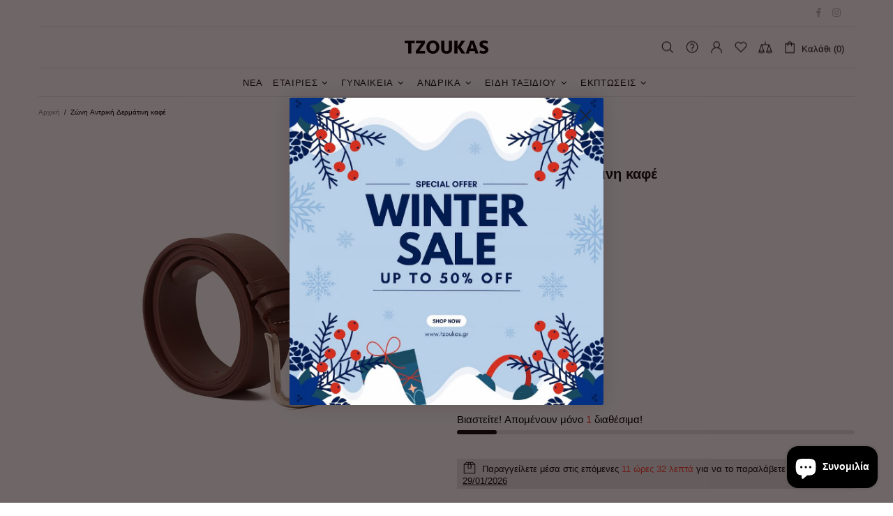

--- FILE ---
content_type: text/css
request_url: https://tzoukas.gr/cdn/shop/t/15/assets/colorize.scss.css?v=132963161308434569241617269201
body_size: 12417
content:
body{background-color:#fff;color:#020202}#MainContent{background-color:#fff}h1,.h1,h2,.h2,h3,.h3,h4,.h4,h5,.h5,h6,.h6{color:#020202}a,a:visited,a:active,a:link{color:#141414}@media (min-width: 1025px){a:hover{color:#141414}}a.link-unstyled:visited,a.link-unstyled:active,a.link-unstyled:link{color:initial}@media (min-width: 1025px){a.link-unstyled:hover{color:initial}}p,.paragraph{color:#020202}i{color:#141414}.icon{fill:#141414}blockquote{border-color:#141414;color:#141414}blockquote p{color:#141414}hr:not(.hr--clear){border-top-color:#e5e5e5}.link-revert,.link-revert:visited,.link-revert:active,.link-revert:link{color:#020202}@media (min-width: 1025px){.link-revert:hover{color:#141414}}.loader__bg{background-color:#fff}.border{border-color:#e5e5e5!important}.border-top{border-top-color:#e5e5e5!important}.border-bottom{border-bottom-color:#e5e5e5!important}.border-left{border-left-color:#e5e5e5!important}.border-right{border-right-color:#e5e5e5!important}@media (min-width: 1025px){.border-hover:hover{border-color:#141414!important}}ul:not(.list-unstyled) li:before{background-color:#141414}ol:not(.list-unstyled) li:before{color:#141414}.table th,.responsive-table th{color:#858585}.table td,.responsive-table td{color:#141414}.table th,.table td,.table thead th,.table tbody+tbody,.responsive-table th,.responsive-table td,.responsive-table thead th,.responsive-table tbody+tbody{border-color:#e5e5e5}input[type=text],input[type=number],input[type=email],input[type=password],input[type=search],input[type=tel],textarea,select{background-color:#f5f5f5;border:solid 1px #e5e5e5;color:#020202}input[type=text]::-webkit-input-placeholder,input[type=number]::-webkit-input-placeholder,input[type=email]::-webkit-input-placeholder,input[type=password]::-webkit-input-placeholder,input[type=search]::-webkit-input-placeholder,input[type=tel]::-webkit-input-placeholder,textarea::-webkit-input-placeholder,select::-webkit-input-placeholder{color:#020202}input[type=text]::-moz-placeholder,input[type=number]::-moz-placeholder,input[type=email]::-moz-placeholder,input[type=password]::-moz-placeholder,input[type=search]::-moz-placeholder,input[type=tel]::-moz-placeholder,textarea::-moz-placeholder,select::-moz-placeholder{color:#020202}input[type=text]:-ms-input-placeholder,input[type=number]:-ms-input-placeholder,input[type=email]:-ms-input-placeholder,input[type=password]:-ms-input-placeholder,input[type=search]:-ms-input-placeholder,input[type=tel]:-ms-input-placeholder,textarea:-ms-input-placeholder,select:-ms-input-placeholder{color:#020202}input[type=text]:-moz-placeholder,input[type=number]:-moz-placeholder,input[type=email]:-moz-placeholder,input[type=password]:-moz-placeholder,input[type=search]:-moz-placeholder,input[type=tel]:-moz-placeholder,textarea:-moz-placeholder,select:-moz-placeholder{color:#020202}input[type=text]:focus,input[type=number]:focus,input[type=email]:focus,input[type=password]:focus,input[type=search]:focus,input[type=tel]:focus,textarea:focus,select:focus{background-color:#fff;border:solid 1px #e5e5e5;color:#141414}input[type=text]:focus::-webkit-input-placeholder,input[type=number]:focus::-webkit-input-placeholder,input[type=email]:focus::-webkit-input-placeholder,input[type=password]:focus::-webkit-input-placeholder,input[type=search]:focus::-webkit-input-placeholder,input[type=tel]:focus::-webkit-input-placeholder,textarea:focus::-webkit-input-placeholder,select:focus::-webkit-input-placeholder{color:#141414}input[type=text]:focus::-moz-placeholder,input[type=number]:focus::-moz-placeholder,input[type=email]:focus::-moz-placeholder,input[type=password]:focus::-moz-placeholder,input[type=search]:focus::-moz-placeholder,input[type=tel]:focus::-moz-placeholder,textarea:focus::-moz-placeholder,select:focus::-moz-placeholder{color:#141414}input[type=text]:focus:-ms-input-placeholder,input[type=number]:focus:-ms-input-placeholder,input[type=email]:focus:-ms-input-placeholder,input[type=password]:focus:-ms-input-placeholder,input[type=search]:focus:-ms-input-placeholder,input[type=tel]:focus:-ms-input-placeholder,textarea:focus:-ms-input-placeholder,select:focus:-ms-input-placeholder{color:#141414}input[type=text]:focus:-moz-placeholder,input[type=number]:focus:-moz-placeholder,input[type=email]:focus:-moz-placeholder,input[type=password]:focus:-moz-placeholder,input[type=search]:focus:-moz-placeholder,input[type=tel]:focus:-moz-placeholder,textarea:focus:-moz-placeholder,select:focus:-moz-placeholder{color:#141414}@media (min-width: 1025px){input[type=text]:hover,input[type=number]:hover,input[type=email]:hover,input[type=password]:hover,input[type=search]:hover,input[type=tel]:hover,textarea:hover,select:hover{background-color:#fff;border:solid 1px #e5e5e5;color:#141414}input[type=text]:hover::-webkit-input-placeholder,input[type=number]:hover::-webkit-input-placeholder,input[type=email]:hover::-webkit-input-placeholder,input[type=password]:hover::-webkit-input-placeholder,input[type=search]:hover::-webkit-input-placeholder,input[type=tel]:hover::-webkit-input-placeholder,textarea:hover::-webkit-input-placeholder,select:hover::-webkit-input-placeholder{color:#141414}input[type=text]:hover::-moz-placeholder,input[type=number]:hover::-moz-placeholder,input[type=email]:hover::-moz-placeholder,input[type=password]:hover::-moz-placeholder,input[type=search]:hover::-moz-placeholder,input[type=tel]:hover::-moz-placeholder,textarea:hover::-moz-placeholder,select:hover::-moz-placeholder{color:#141414}input[type=text]:hover:-ms-input-placeholder,input[type=number]:hover:-ms-input-placeholder,input[type=email]:hover:-ms-input-placeholder,input[type=password]:hover:-ms-input-placeholder,input[type=search]:hover:-ms-input-placeholder,input[type=tel]:hover:-ms-input-placeholder,textarea:hover:-ms-input-placeholder,select:hover:-ms-input-placeholder{color:#141414}input[type=text]:hover:-moz-placeholder,input[type=number]:hover:-moz-placeholder,input[type=email]:hover:-moz-placeholder,input[type=password]:hover:-moz-placeholder,input[type=search]:hover:-moz-placeholder,input[type=tel]:hover:-moz-placeholder,textarea:hover:-moz-placeholder,select:hover:-moz-placeholder{color:#141414}}input.success{border-color:#25a799}input.error{border-color:#f54337}label{color:#020202}label.success{color:#25a799}label.error{color:#f54337}.note--success,.note--success *,.note--error,.note--error *{color:#fff}.note--success ul li:before,.note--error ul li:before{background-color:#fff}.note--success ol li:before,.note--error ol li:before{color:#fff}.note:not([class*=note--]){background-color:#f2f2f2}.note:not([class*=note--]):before{border-bottom-color:#f2f2f2}.note--success{background-color:#25a799}.note--success:before{border-bottom-color:#25a799}.note--error{background-color:#f54337}.note--error:before{border-bottom-color:#f54337}.input-checkbox{color:#858585}.input-checkbox input:checked~span{color:#141414}@media (min-width: 1025px){.input-checkbox span:hover{color:#141414}}.input-checkbox:not(.input-checkbox--unbordered) input:checked+span{border-color:#141414!important}.input-boolean{color:#858585}.input-boolean input+span{background-color:#f2f2f2}.input-boolean input+span span{background-color:#fff;-webkit-box-shadow:-1px 1px 0px 0px rgba(0,0,0,.05);-moz-box-shadow:-1px 1px 0px 0px rgba(0,0,0,.05);box-shadow:-1px 1px #0000000d}.input-boolean input:checked+span{background-color:#141414}.input-boolean input:checked~span{color:#141414}@media (min-width: 1025px){.input-boolean:hover input~span{color:#141414}}@media (min-width: 1025px){.input-quantity [data-control]:hover{border-color:#141414!important}}.input-quantity--type-01 [data-control],.input-quantity--type-05 [data-control]{background-color:#fff}.input-icon-button .icon{fill:#bdbdbd}.input-icon-button input:checked+.icon{fill:#141414}.btn-link,.btn-link:visited,.btn-link:active,.btn-link:link{color:#020202}@media (min-width: 1025px){.btn-link:hover{color:#141414}}h1.btn-link,h1.btn-link:visited,h1.btn-link:active,h1.btn-link:link,.h1.btn-link,.h1.btn-link:visited,.h1.btn-link:active,.h1.btn-link:link,h2.btn-link,h2.btn-link:visited,h2.btn-link:active,h2.btn-link:link,.h2.btn-link,.h2.btn-link:visited,.h2.btn-link:active,.h2.btn-link:link,h3.btn-link,h3.btn-link:visited,h3.btn-link:active,h3.btn-link:link,.h3.btn-link,.h3.btn-link:visited,.h3.btn-link:active,.h3.btn-link:link,h4.btn-link,h4.btn-link:visited,h4.btn-link:active,h4.btn-link:link,.h4.btn-link,.h4.btn-link:visited,.h4.btn-link:active,.h4.btn-link:link,h5.btn-link,h5.btn-link:visited,h5.btn-link:active,h5.btn-link:link,.h5.btn-link,.h5.btn-link:visited,.h5.btn-link:active,.h5.btn-link:link,h6.btn-link,h6.btn-link:visited,h6.btn-link:active,h6.btn-link:link,.h6.btn-link,.h6.btn-link:visited,.h6.btn-link:active,.h6.btn-link:link{color:#020202}.btn,.button,.spr-summary-actions-newreview,.btn:not([class*=btn--]){background-color:#fff;border-color:#141414}.btn,.btn:visited,.btn:active,.btn:link,.button,.button:visited,.button:active,.button:link,.spr-summary-actions-newreview,.spr-summary-actions-newreview:visited,.spr-summary-actions-newreview:active,.spr-summary-actions-newreview:link,.btn:not([class*=btn--]),.btn:not([class*=btn--]):visited,.btn:not([class*=btn--]):active,.btn:not([class*=btn--]):link{color:#141414}.btn:focus,.button:focus,.spr-summary-actions-newreview:focus,.btn:not([class*=btn--]):focus{color:#141414}.btn,.btn span,.button,.button span,.spr-summary-actions-newreview,.spr-summary-actions-newreview span,.btn:not([class*=btn--]),.btn:not([class*=btn--]) span{color:#141414}.btn .icon,.button .icon,.spr-summary-actions-newreview .icon,.btn:not([class*=btn--]) .icon{fill:#141414}@media (min-width: 1025px){.btn:hover,.button:hover,.spr-summary-actions-newreview:hover,.btn:not([class*=btn--]):hover{background-color:#141414;border-color:#141414;color:#fff}}@media (min-width: 1025px){.btn:hover span,.button:hover span,.spr-summary-actions-newreview:hover span,.btn:not([class*=btn--]):hover span{color:#fff}}@media (min-width: 1025px){.btn:hover .icon,.button:hover .icon,.spr-summary-actions-newreview:hover .icon,.btn:not([class*=btn--]):hover .icon{fill:#fff}}.btn.active,.button.active,.spr-summary-actions-newreview.active,.btn:not([class*=btn--]).active{background-color:#141414;border-color:#141414}.btn.active,.btn.active:visited,.btn.active:active,.btn.active:link,.button.active,.button.active:visited,.button.active:active,.button.active:link,.spr-summary-actions-newreview.active,.spr-summary-actions-newreview.active:visited,.spr-summary-actions-newreview.active:active,.spr-summary-actions-newreview.active:link,.btn:not([class*=btn--]).active,.btn:not([class*=btn--]).active:visited,.btn:not([class*=btn--]).active:active,.btn:not([class*=btn--]).active:link{color:#fff}.btn.active:focus,.button.active:focus,.spr-summary-actions-newreview.active:focus,.btn:not([class*=btn--]).active:focus{color:#fff}.btn.active span,.button.active span,.spr-summary-actions-newreview.active span,.btn:not([class*=btn--]).active span{color:#fff}.btn.active .icon,.button.active .icon,.spr-summary-actions-newreview.active .icon,.btn:not([class*=btn--]).active .icon{fill:#fff}.btn.btn--invert{background-color:#141414;border-color:#fff}.btn.btn--invert,.btn.btn--invert:visited,.btn.btn--invert:active,.btn.btn--invert:link{color:#fff}.btn.btn--invert:focus{color:#fff}.btn.btn--invert,.btn.btn--invert span{color:#fff}.btn.btn--invert .icon{fill:#fff}@media (min-width: 1025px){.btn.btn--invert:hover{background-color:#fff;border-color:#fff;color:#141414}}@media (min-width: 1025px){.btn.btn--invert:hover span{color:#141414}}@media (min-width: 1025px){.btn.btn--invert:hover .icon{fill:#141414}}.btn.btn--invert.active{background-color:#fff;border-color:#fff}.btn.btn--invert.active,.btn.btn--invert.active:visited,.btn.btn--invert.active:active,.btn.btn--invert.active:link{color:#141414}.btn.btn--invert.active:focus{color:#141414}.btn.btn--invert.active span{color:#141414}.btn.btn--invert.active .icon{fill:#141414}.btn.btn--secondary{background-color:#141414;border-color:#141414}.btn.btn--secondary,.btn.btn--secondary:visited,.btn.btn--secondary:active,.btn.btn--secondary:link{color:#fff}.btn.btn--secondary:focus{color:#fff}.btn.btn--secondary,.btn.btn--secondary span{color:#fff}.btn.btn--secondary .icon{fill:#fff}@media (min-width: 1025px){.btn.btn--secondary:hover{background-color:#fff;border-color:#141414;color:#141414}}@media (min-width: 1025px){.btn.btn--secondary:hover span{color:#141414}}@media (min-width: 1025px){.btn.btn--secondary:hover .icon{fill:#141414}}.btn.btn--secondary.active{background-color:#fff;border-color:#141414}.btn.btn--secondary.active,.btn.btn--secondary.active:visited,.btn.btn--secondary.active:active,.btn.btn--secondary.active:link{color:#141414}.btn.btn--secondary.active:focus{color:#141414}.btn.btn--secondary.active span{color:#141414}.btn.btn--secondary.active .icon{fill:#141414}.btn.btn--clean{background-color:#fff;border-color:#fff}.btn.btn--clean,.btn.btn--clean:visited,.btn.btn--clean:active,.btn.btn--clean:link{color:#141414}.btn.btn--clean:focus{color:#141414}.btn.btn--clean,.btn.btn--clean span{color:#141414}.btn.btn--clean .icon{fill:#141414}@media (min-width: 1025px){.btn.btn--clean:hover{background-color:#141414;border-color:#141414;color:#fff}}@media (min-width: 1025px){.btn.btn--clean:hover span{color:#fff}}@media (min-width: 1025px){.btn.btn--clean:hover .icon{fill:#fff}}.btn.btn--clean.active{background-color:#141414;border-color:#141414}.btn.btn--clean.active,.btn.btn--clean.active:visited,.btn.btn--clean.active:active,.btn.btn--clean.active:link{color:#fff}.btn.btn--clean.active:focus{color:#fff}.btn.btn--clean.active span{color:#fff}.btn.btn--clean.active .icon{fill:#fff}.dynamic-checkout__button--styled .shopify-payment-button__button{background-color:#f8dc68!important;border-color:#f8dc68!important}.dynamic-checkout__button--styled .shopify-payment-button__button,.dynamic-checkout__button--styled .shopify-payment-button__button:visited,.dynamic-checkout__button--styled .shopify-payment-button__button:active,.dynamic-checkout__button--styled .shopify-payment-button__button:link{color:#141414!important}.dynamic-checkout__button--styled .shopify-payment-button__button:focus{color:#141414!important}.dynamic-checkout__button--styled .shopify-payment-button__button,.dynamic-checkout__button--styled .shopify-payment-button__button span{color:#141414!important}.dynamic-checkout__button--styled .shopify-payment-button__button .icon{fill:#141414!important}@media (min-width: 1025px){.dynamic-checkout__button--styled .shopify-payment-button__button:hover{background-color:#f8dc68!important;border-color:#141414!important;color:#141414!important}}@media (min-width: 1025px){.dynamic-checkout__button--styled .shopify-payment-button__button:hover span{color:#141414!important}}@media (min-width: 1025px){.dynamic-checkout__button--styled .shopify-payment-button__button:hover .icon{fill:#141414!important}}.dynamic-checkout__button--styled .shopify-payment-button__button.active{background-color:#f8dc68!important;border-color:#141414!important}.dynamic-checkout__button--styled .shopify-payment-button__button.active,.dynamic-checkout__button--styled .shopify-payment-button__button.active:visited,.dynamic-checkout__button--styled .shopify-payment-button__button.active:active,.dynamic-checkout__button--styled .shopify-payment-button__button.active:link{color:#141414!important}.dynamic-checkout__button--styled .shopify-payment-button__button.active:focus{color:#141414!important}.dynamic-checkout__button--styled .shopify-payment-button__button.active span{color:#141414!important}.dynamic-checkout__button--styled .shopify-payment-button__button.active .icon{fill:#141414!important}.dynamic-checkout__button--styled .shopify-payment-button__button .shopify-cleanslate div[role=button],.dynamic-checkout__button--styled .shopify-payment-button__button .shopify-cleanslate div[role=button]:hover,.dynamic-checkout__button--styled .shopify-payment-button__button .shopify-cleanslate div[role=button]:focus{background-color:transparent!important}.btn.btn--transparent:not(:hover){background-color:transparent}@media (max-width: 1024px){.btn.btn--transparent{background-color:transparent}}.btn.btn--text{background-color:transparent;border-color:transparent}.btn.btn--text,.btn.btn--text:visited,.btn.btn--text:active,.btn.btn--text:link,.btn.btn--text span{color:#141414}.btn.btn--text .icon{fill:#141414}.btn.btn--text:hover,.btn.btn--text:hover span{color:#141414}.label{color:#fff}.label--sale{background-color:#f54337}.label--new{background-color:#42a5f6}.label--hot{background-color:#ff7143}.label--out-stock{background-color:#858585}.label--in-stock{background-color:#25a799}.label--pre-order{background-color:#ffde2e;color:#141414}.in-stock{color:#25a799}.out-stock{color:#f54337}.spr-starrating,.spr-icon,.spr-badge-caption{color:#141414}.spr-review-reportreview,.spr-review-reportreview:visited,.spr-review-reportreview:active,.spr-review-reportreview:link{color:#858585}@media (min-width: 1025px){.spr-review-reportreview:hover{color:#141414}}.irs-line{background-color:#e5e5e5}.irs-bar{background-color:#141414}.irs-min,.irs-max,.irs-from,.irs-to,.irs-single{background-color:transparent;color:#858585}.irs-slider{background-color:#141414;border-color:#141414}.slider-revolution .tp-bullet{background-color:#141414}.slider-revolution .tp-bullet:hover{background-color:#f2f2f2}.slider-revolution .tp-loader.spinner2{background-color:#141414}.slider-revolution .tparrows.uranus:before{color:#141414}.slider-revolution .tparrows.uranus:hover:before{color:#f2f2f2}.tippy-tooltip.shella-theme{background-color:#141414;color:#fff}.tippy-popper[x-placement^=top] .tippy-tooltip.shella-theme .tippy-arrow{border-top-color:#141414}.tippy-popper[x-placement^=bottom] .tippy-tooltip.shella-theme .tippy-arrow{border-bottom-color:#141414}.tippy-popper[x-placement^=left] .tippy-tooltip.shella-theme .tippy-arrow{border-left-color:#141414}.tippy-popper[x-placement^=right] .tippy-tooltip.shella-theme .tippy-arrow{border-right-color:#141414}@media (min-width: 1025px){.dropdown{background-color:#fff;-webkit-box-shadow:0 4px 10px 0 rgba(0,0,0,.1);-moz-box-shadow:0 4px 10px 0 rgba(0,0,0,.1);box-shadow:0 4px 10px #0000001a}}@media (min-width: 1025px){.dropdown span{color:#858585}}.dropdown a,.dropdown a:visited,.dropdown a:active,.dropdown a:link{color:#858585}@media (min-width: 1025px){.dropdown span:not([disabled]):hover,.dropdown a:not([disabled]):hover{color:#141414}}.dropdown span[disabled],.dropdown a[disabled]{opacity:.6}.dropdown:not([data-dropdown-unselected]) .selected,.dropdown:not([data-dropdown-unselected]) .active{color:#141414}@media (min-width: 1025px){.dropdown:not([data-dropdown-unselected]) .selected,.dropdown:not([data-dropdown-unselected]) .active{background-color:#f2f2f2}}.dropdown:not([data-dropdown-unselected]) .selected span,.dropdown:not([data-dropdown-unselected]) .active span{color:#141414}.dropdown:not([data-dropdown-unselected]) .selected a,.dropdown:not([data-dropdown-unselected]) .selected a:visited,.dropdown:not([data-dropdown-unselected]) .selected a:active,.dropdown:not([data-dropdown-unselected]) .selected a:link,.dropdown:not([data-dropdown-unselected]) .active a,.dropdown:not([data-dropdown-unselected]) .active a:visited,.dropdown:not([data-dropdown-unselected]) .active a:active,.dropdown:not([data-dropdown-unselected]) .active a:link{color:#141414}.social-media a,.social-media a:visited,.social-media a:active,.social-media a:link{color:#858585}.social-media a:hover{color:#141414}.social-share__item--facebook{color:#4867aa}.social-share__item--facebook .icon{fill:#4867aa}.social-share__item--facebook .social-share__item_bg{background-color:#4867aa}.social-share__item--twitter{color:#1da1f2}.social-share__item--twitter .icon{fill:#1da1f2}.social-share__item--twitter .social-share__item_bg{background-color:#1da1f2}.social-share__item--pinterest{color:#cb2027}.social-share__item--pinterest .icon{fill:#cb2027}.social-share__item--pinterest .social-share__item_bg{background-color:#cb2027}.social-share__item--linkedin{color:#3997d0}.social-share__item--linkedin .icon{fill:#3997d0}.social-share__item--linkedin .social-share__item_bg{background-color:#3997d0}.social-share__item--buffer{color:#222a30}.social-share__item--buffer .icon{fill:#222a30}.social-share__item--buffer .social-share__item_bg{background-color:#222a30}.social-share__item--reddit{color:#ff5722}.social-share__item--reddit .icon{fill:#ff5722}.social-share__item--reddit .social-share__item_bg{background-color:#ff5722}@media (min-width: 1025px){.social-share__item:hover{color:#fff}}@media (min-width: 1025px){.social-share__item:hover .icon{fill:#fff}}.breadcrumbs a,.breadcrumbs a:visited,.breadcrumbs a:active,.breadcrumbs a:link{color:#858585}@media (min-width: 1025px){.breadcrumbs a:hover{color:#141414}}@media (min-width: 1025px){.header--style-1 .menu:not(.menu--vertical) .menu__megamenu,.header--style-1 .menu:not(.menu--vertical) .menu__curtain{top:calc(100% + 1px)}}@media (min-width: 1025px){.header--style-1 .menu:not(.menu--vertical),.header--style-1 .menu-vertical-btn{height:calc(100% + 1px)}}@media (min-width: 1025px){.header--style-1 .menu--vertical{margin-top:1px}}@media (max-width: 1024px){.header--style-1 .header__content,.header--style-1 .header__content--sticky{background-color:#fff;border-bottom:solid 1px #e5e5e5}}@media (min-width: 1025px){.header--style-1 .header__line--colorize-1{background-color:#fff;border-bottom:solid 1px #e5e5e5}}@media (min-width: 1025px){.header--style-1 .header__line--colorize-2{background-color:#fff;border-bottom:solid 1px #e5e5e5}}.header--style-1 .header__line-additional{background-color:#fff;border-bottom:solid 1px #e5e5e5}.header--style-1 .header__line-additional .info-line-text-list{color:#020202}.header--style-1 .header__line-additional .info-line-text-list span,.header--style-1 .header__line-additional_button--register,.header--style-1 .header__line-additional_button--register:visited,.header--style-1 .header__line-additional_button--register:active,.header--style-1 .header__line-additional_button--register:link,.header--style-1 .header__line-additional_button--login,.header--style-1 .header__line-additional_button--login:visited,.header--style-1 .header__line-additional_button--login:active,.header--style-1 .header__line-additional_button--login:link{color:#141414}@media (min-width: 1025px){.header--style-1 .header__line-additional_button--register:hover,.header--style-1 .header__line-additional_button--login:hover{color:#858585}}.header--style-1 .header__line-additional_button--services,.header--style-1 .header__line-additional_button--services:visited,.header--style-1 .header__line-additional_button--services:active,.header--style-1 .header__line-additional_button--services:link{color:#141414}@media (min-width: 1025px){.header--style-1 .header__line-additional_button--services:hover{color:#858585}}.header--style-1 .header__search-form input[type=search]{background-color:#f5f5f5;border:solid 1px #e5e5e5;color:#020202}.header--style-1 .header__search-form input[type=search]::-webkit-input-placeholder{color:#020202}.header--style-1 .header__search-form input[type=search]::-moz-placeholder{color:#020202}.header--style-1 .header__search-form input[type=search]:-ms-input-placeholder{color:#020202}.header--style-1 .header__search-form input[type=search]:-moz-placeholder{color:#020202}.header--style-1 .header__search-form input[type=search]:focus{background-color:#fff;border:solid 1px #e5e5e5}@media (min-width: 1025px){.header--style-1 .header__search-form input[type=search]:hover{border:solid 1px #e5e5e5}}@media (min-width: 1025px){.header--style-1 .header__search-form label .icon{fill:#020202}}.header--style-1 .header__search-form .btn{background-color:#fff;border-color:#141414}.header--style-1 .header__search-form .btn,.header--style-1 .header__search-form .btn:visited,.header--style-1 .header__search-form .btn:active,.header--style-1 .header__search-form .btn:link{color:#141414}.header--style-1 .header__search-form .btn:focus{color:#141414}.header--style-1 .header__search-form .btn,.header--style-1 .header__search-form .btn span{color:#141414}.header--style-1 .header__search-form .btn .icon{fill:#141414}@media (min-width: 1025px){.header--style-1 .header__search-form .btn:hover{background-color:#141414;border-color:#141414;color:#fff}}@media (min-width: 1025px){.header--style-1 .header__search-form .btn:hover span{color:#fff}}@media (min-width: 1025px){.header--style-1 .header__search-form .btn:hover .icon{fill:#fff}}.header--style-1 .header__search-form .btn.active{background-color:#141414;border-color:#141414}.header--style-1 .header__search-form .btn.active,.header--style-1 .header__search-form .btn.active:visited,.header--style-1 .header__search-form .btn.active:active,.header--style-1 .header__search-form .btn.active:link{color:#fff}.header--style-1 .header__search-form .btn.active:focus{color:#fff}.header--style-1 .header__search-form .btn.active span{color:#fff}.header--style-1 .header__search-form .btn.active .icon{fill:#fff}@media (min-width: 1025px){.header--style-1 .header__counter{color:#141414}}@media (max-width: 1024px){.header--style-1 .header__counter{color:#141414}}@media (min-width: 1025px){.header--style-1 .header__btn-services,.header--style-1 .header__btn-services:visited,.header--style-1 .header__btn-services:active,.header--style-1 .header__btn-services:link,.header--style-1 .header__btn-account,.header--style-1 .header__btn-account:visited,.header--style-1 .header__btn-account:active,.header--style-1 .header__btn-account:link,.header--style-1 .header__btn-wishlist,.header--style-1 .header__btn-wishlist:visited,.header--style-1 .header__btn-wishlist:active,.header--style-1 .header__btn-wishlist:link,.header--style-1 .header__btn-compare,.header--style-1 .header__btn-compare:visited,.header--style-1 .header__btn-compare:active,.header--style-1 .header__btn-compare:link,.header--style-1 .header__btn-currency,.header--style-1 .header__btn-currency:visited,.header--style-1 .header__btn-currency:active,.header--style-1 .header__btn-currency:link,.header--style-1 .header__btn-language,.header--style-1 .header__btn-language:visited,.header--style-1 .header__btn-language:active,.header--style-1 .header__btn-language:link{color:#141414}}@media (min-width: 1025px){.header--style-1 .header__btn-services:hover,.header--style-1 .header__btn-account:hover,.header--style-1 .header__btn-wishlist:hover,.header--style-1 .header__btn-compare:hover,.header--style-1 .header__btn-currency:hover,.header--style-1 .header__btn-language:hover{color:#858585}}@media (min-width: 1025px){.header--style-1 .header__btn-services>i .icon,.header--style-1 .header__btn-account>i .icon,.header--style-1 .header__btn-wishlist>i .icon,.header--style-1 .header__btn-compare>i .icon,.header--style-1 .header__btn-currency>i .icon,.header--style-1 .header__btn-language>i .icon{fill:#141414}}@media (min-width: 1025px){.header--style-1 .header__btn-services:hover>i .icon,.header--style-1 .header__btn-account:hover>i .icon,.header--style-1 .header__btn-wishlist:hover>i .icon,.header--style-1 .header__btn-compare:hover>i .icon,.header--style-1 .header__btn-currency:hover>i .icon,.header--style-1 .header__btn-language:hover>i .icon{fill:#858585}}.header--style-1 .header__select-currency select,.header--style-1 .header__ly-languages-switcher select{color:#141414;background-color:transparent}@media (min-width: 1025px){.header--style-1 .header__select-currency>i .icon,.header--style-1 .header__ly-languages-switcher>i .icon{fill:#141414}}@media (min-width: 1025px){.header--style-1 .header__select-currency:hover select,.header--style-1 .header__ly-languages-switcher:hover select{color:#858585}}@media (min-width: 1025px){.header--style-1 .header__select-currency:hover>i .icon,.header--style-1 .header__ly-languages-switcher:hover>i .icon{fill:#858585}}@media (min-width: 1025px){.header--style-1 .header__btn-cart,.header--style-1 .header__btn-cart:visited,.header--style-1 .header__btn-cart:active,.header--style-1 .header__btn-cart:link{color:#141414}}@media (min-width: 1025px){.header--style-1 .header__btn-cart:hover{color:#858585}}@media (min-width: 1025px){.header--style-1 .header__btn-cart>i .icon{fill:#141414}}@media (min-width: 1025px){.header--style-1 .header__btn-cart:hover>i .icon{fill:#858585}}@media (min-width: 1025px){.header--style-1 .header__btn-cart:hover .header__counter{color:#141414}}@media (min-width: 1025px){.header--style-1 .header__btn-search,.header--style-1 .header__btn-search:visited,.header--style-1 .header__btn-search:active,.header--style-1 .header__btn-search:link{color:#141414}}@media (min-width: 1025px){.header--style-1 .header__btn-search:hover{color:#858585}}@media (min-width: 1025px){.header--style-1 .header__btn-search>i .icon{fill:#141414}}@media (min-width: 1025px){.header--style-1 .header__btn-search:hover>i .icon{fill:#858585}}@media (min-width: 1025px){.header--style-1 .header__btn-wishlist:hover .header__counter,.header--style-1 .header__btn-compare:hover .header__counter{color:#858585}}@media (min-width: 1025px){.header--style-1.header--sticky-type-slim .header__content--sticky .header__btn-wishlist,.header--style-1.header--sticky-type-slim .header__content--sticky .header__btn-wishlist:visited,.header--style-1.header--sticky-type-slim .header__content--sticky .header__btn-wishlist:active,.header--style-1.header--sticky-type-slim .header__content--sticky .header__btn-wishlist:link,.header--style-1.header--sticky-type-slim .header__content--sticky .header__btn-compare,.header--style-1.header--sticky-type-slim .header__content--sticky .header__btn-compare:visited,.header--style-1.header--sticky-type-slim .header__content--sticky .header__btn-compare:active,.header--style-1.header--sticky-type-slim .header__content--sticky .header__btn-compare:link,.header--style-1.header--sticky-type-slim .header__content--sticky .header__btn-cart,.header--style-1.header--sticky-type-slim .header__content--sticky .header__btn-cart:visited,.header--style-1.header--sticky-type-slim .header__content--sticky .header__btn-cart:active,.header--style-1.header--sticky-type-slim .header__content--sticky .header__btn-cart:link,.header--style-1.header--sticky-type-slim .header__content--sticky .header__btn-account,.header--style-1.header--sticky-type-slim .header__content--sticky .header__btn-account:visited,.header--style-1.header--sticky-type-slim .header__content--sticky .header__btn-account:active,.header--style-1.header--sticky-type-slim .header__content--sticky .header__btn-account:link,.header--style-1.header--sticky-type-slim .header__content--sticky .header__btn-search,.header--style-1.header--sticky-type-slim .header__content--sticky .header__btn-search:visited,.header--style-1.header--sticky-type-slim .header__content--sticky .header__btn-search:active,.header--style-1.header--sticky-type-slim .header__content--sticky .header__btn-search:link{color:#141414}}@media (min-width: 1025px){.header--style-1.header--sticky-type-slim .header__content--sticky .header__btn-wishlist:hover,.header--style-1.header--sticky-type-slim .header__content--sticky .header__btn-compare:hover,.header--style-1.header--sticky-type-slim .header__content--sticky .header__btn-cart:hover,.header--style-1.header--sticky-type-slim .header__content--sticky .header__btn-account:hover,.header--style-1.header--sticky-type-slim .header__content--sticky .header__btn-search:hover{color:#858585}}@media (min-width: 1025px){.header--style-1.header--sticky-type-slim .header__content--sticky .header__btn-wishlist>i .icon,.header--style-1.header--sticky-type-slim .header__content--sticky .header__btn-compare>i .icon,.header--style-1.header--sticky-type-slim .header__content--sticky .header__btn-cart>i .icon,.header--style-1.header--sticky-type-slim .header__content--sticky .header__btn-account>i .icon,.header--style-1.header--sticky-type-slim .header__content--sticky .header__btn-search>i .icon{fill:#141414}}@media (min-width: 1025px){.header--style-1.header--sticky-type-slim .header__content--sticky .header__btn-wishlist:hover>i .icon,.header--style-1.header--sticky-type-slim .header__content--sticky .header__btn-compare:hover>i .icon,.header--style-1.header--sticky-type-slim .header__content--sticky .header__btn-cart:hover>i .icon,.header--style-1.header--sticky-type-slim .header__content--sticky .header__btn-account:hover>i .icon,.header--style-1.header--sticky-type-slim .header__content--sticky .header__btn-search:hover>i .icon{fill:#858585}}.header--style-1.header--sticky-type-slim .header__content--sticky .header__btn-wishlist .header__counter,.header--style-1.header--sticky-type-slim .header__content--sticky .header__btn-compare .header__counter,.header--style-1.header--sticky-type-slim .header__content--sticky .header__btn-cart .header__counter,.header--style-1.header--sticky-type-slim .header__content--sticky .header__btn-account .header__counter,.header--style-1.header--sticky-type-slim .header__content--sticky .header__btn-search .header__counter{color:#141414}@media (min-width: 1025px){.header--style-1.header--sticky-type-slim .header__content--sticky .header__btn-wishlist:hover .header__counter,.header--style-1.header--sticky-type-slim .header__content--sticky .header__btn-compare:hover .header__counter,.header--style-1.header--sticky-type-slim .header__content--sticky .header__btn-cart:hover .header__counter,.header--style-1.header--sticky-type-slim .header__content--sticky .header__btn-account:hover .header__counter,.header--style-1.header--sticky-type-slim .header__content--sticky .header__btn-search:hover .header__counter{color:#858585}}@media (max-width: 1024px){.header--style-1 .header__btn-menu,.header--style-1 .header__btn-menu:visited,.header--style-1 .header__btn-menu:active,.header--style-1 .header__btn-menu:link,.header--style-1 .header__btn-account,.header--style-1 .header__btn-account:visited,.header--style-1 .header__btn-account:active,.header--style-1 .header__btn-account:link,.header--style-1 .header__btn-wishlist,.header--style-1 .header__btn-wishlist:visited,.header--style-1 .header__btn-wishlist:active,.header--style-1 .header__btn-wishlist:link,.header--style-1 .header__btn-compare,.header--style-1 .header__btn-compare:visited,.header--style-1 .header__btn-compare:active,.header--style-1 .header__btn-compare:link,.header--style-1 .header__btn-cart,.header--style-1 .header__btn-cart:visited,.header--style-1 .header__btn-cart:active,.header--style-1 .header__btn-cart:link,.header--style-1 .header__btn-currency,.header--style-1 .header__btn-currency:visited,.header--style-1 .header__btn-currency:active,.header--style-1 .header__btn-currency:link,.header--style-1 .header__select-currency select,.header--style-1 .header__select-currency select:visited,.header--style-1 .header__select-currency select:active,.header--style-1 .header__select-currency select:link,.header--style-1 .header__btn-language,.header--style-1 .header__btn-language:visited,.header--style-1 .header__btn-language:active,.header--style-1 .header__btn-language:link,.header--style-1 .header__btn-services,.header--style-1 .header__btn-services:visited,.header--style-1 .header__btn-services:active,.header--style-1 .header__btn-services:link,.header--style-1 .header__btn-search,.header--style-1 .header__btn-search:visited,.header--style-1 .header__btn-search:active,.header--style-1 .header__btn-search:link{color:#141414}}@media (max-width: 1024px){.header--style-1 .header__btn-menu>i .icon,.header--style-1 .header__btn-account>i .icon,.header--style-1 .header__btn-wishlist>i .icon,.header--style-1 .header__btn-compare>i .icon,.header--style-1 .header__btn-cart>i .icon,.header--style-1 .header__btn-currency>i .icon,.header--style-1 .header__select-currency select>i .icon,.header--style-1 .header__btn-language>i .icon,.header--style-1 .header__btn-services>i .icon,.header--style-1 .header__btn-search>i .icon{fill:#141414}}@media (max-width: 1024px){.header--style-1 .header__btn-menu>i .icon-theme-321,.header--style-1 .header__btn-account>i .icon-theme-321,.header--style-1 .header__btn-wishlist>i .icon-theme-321,.header--style-1 .header__btn-compare>i .icon-theme-321,.header--style-1 .header__btn-cart>i .icon-theme-321,.header--style-1 .header__btn-currency>i .icon-theme-321,.header--style-1 .header__select-currency select>i .icon-theme-321,.header--style-1 .header__btn-language>i .icon-theme-321,.header--style-1 .header__btn-services>i .icon-theme-321,.header--style-1 .header__btn-search>i .icon-theme-321{stroke:#141414}}@media (max-width: 1024px){.header--style-1 .header__nav{background-color:#fff}}@media (min-width: 1025px){.header--style-1 .menu-vertical-btn{background-color:#141414;color:#fff}}@media (min-width: 1025px){.header--style-1 .menu-vertical-btn .icon{fill:#fff}}@media (min-width: 1025px){.header--style-1 .menu:not(.menu--vertical) .menu__panel>.menu__item>a,.header--style-1 .menu:not(.menu--vertical) .menu__panel>.menu__item>a:visited,.header--style-1 .menu:not(.menu--vertical) .menu__panel>.menu__item>a:active,.header--style-1 .menu:not(.menu--vertical) .menu__panel>.menu__item>a:link{color:#141414}}@media (min-width: 1025px){.header--style-1 .menu:not(.menu--vertical) .menu__panel>.menu__item>a .icon{fill:#141414}}@media (min-width: 1025px){.header--style-1 .menu:not(.menu--vertical) .menu__panel>.menu__item:hover>a{background-color:transparent}.header--style-1 .menu:not(.menu--vertical) .menu__panel>.menu__item:hover>a,.header--style-1 .menu:not(.menu--vertical) .menu__panel>.menu__item:hover>a:visited,.header--style-1 .menu:not(.menu--vertical) .menu__panel>.menu__item:hover>a:active,.header--style-1 .menu:not(.menu--vertical) .menu__panel>.menu__item:hover>a:link{color:#858585}}@media (min-width: 1025px){.header--style-1 .menu:not(.menu--vertical) .menu__panel>.menu__item:hover>a .icon{fill:#858585}}@media (min-width: 1025px){.header--style-1 .menu--vertical{background-color:#fff;-webkit-box-shadow:0 4px 10px 0 rgba(0,0,0,.1);-moz-box-shadow:0 4px 10px 0 rgba(0,0,0,.1);box-shadow:0 4px 10px #0000001a}}@media (min-width: 1025px){.header--style-1 .menu--vertical.menu--fixed:not(.menu--items-visible){border-bottom:solid 1px #e5e5e5;border-left:solid 1px #e5e5e5;border-right:solid 1px #e5e5e5}}@media (min-width: 1025px){.header--style-1 .menu--vertical .menu__panel>.menu__item>a,.header--style-1 .menu--vertical .menu__panel>.menu__item>a:visited,.header--style-1 .menu--vertical .menu__panel>.menu__item>a:active,.header--style-1 .menu--vertical .menu__panel>.menu__item>a:link{color:#141414}}@media (min-width: 1025px){.header--style-1 .menu--vertical .menu__panel>.menu__item>a .icon{fill:#141414}}@media (min-width: 1025px){.header--style-1 .menu--vertical .menu__panel>.menu__item:hover>a,.header--style-1 .menu--vertical .menu__panel>.menu__item:hover>a:visited,.header--style-1 .menu--vertical .menu__panel>.menu__item:hover>a:active,.header--style-1 .menu--vertical .menu__panel>.menu__item:hover>a:link{color:#858585}}@media (min-width: 1025px){.header--style-1 .menu--vertical .menu__panel>.menu__item:hover>a .icon{fill:#858585}}@media (min-width: 1025px){.header--style-2 .menu:not(.menu--vertical) .menu__megamenu,.header--style-2 .menu:not(.menu--vertical) .menu__curtain{top:calc(100% + 0px)}}@media (min-width: 1025px){.header--style-2 .menu:not(.menu--vertical),.header--style-2 .menu-vertical-btn{height:calc(100% + 0px)}}@media (min-width: 1025px){.header--style-2 .menu--vertical{margin-top:0}}@media (max-width: 1024px){.header--style-2 .header__content,.header--style-2 .header__content--sticky{background-color:#141414;border-bottom:none}}@media (min-width: 1025px){.header--style-2 .header__line--colorize-1{background-color:#141414;border-bottom:solid 1px #3e3e3e}}@media (min-width: 1025px){.header--style-2 .header__line--colorize-2{background-color:#141414;border-bottom:none}}.header--style-2 .header__line-additional{background-color:#141414;border-bottom:solid 1px #3e3e3e}.header--style-2 .header__line-additional .info-line-text-list,.header--style-2 .header__line-additional .info-line-text-list span,.header--style-2 .header__line-additional_button--register,.header--style-2 .header__line-additional_button--register:visited,.header--style-2 .header__line-additional_button--register:active,.header--style-2 .header__line-additional_button--register:link,.header--style-2 .header__line-additional_button--login,.header--style-2 .header__line-additional_button--login:visited,.header--style-2 .header__line-additional_button--login:active,.header--style-2 .header__line-additional_button--login:link{color:#fff}@media (min-width: 1025px){.header--style-2 .header__line-additional_button--register:hover,.header--style-2 .header__line-additional_button--login:hover{color:#fff}}.header--style-2 .header__line-additional_button--services,.header--style-2 .header__line-additional_button--services:visited,.header--style-2 .header__line-additional_button--services:active,.header--style-2 .header__line-additional_button--services:link{color:#fff}@media (min-width: 1025px){.header--style-2 .header__line-additional_button--services:hover{color:#fff}}.header--style-2 .header__search-form input[type=search]{border:solid 1px #e5e5e5;background-color:#141414;border:solid 1px #3e3e3e;color:#020202}.header--style-2 .header__search-form input[type=search]::-webkit-input-placeholder{color:#020202}.header--style-2 .header__search-form input[type=search]::-moz-placeholder{color:#020202}.header--style-2 .header__search-form input[type=search]:-ms-input-placeholder{color:#020202}.header--style-2 .header__search-form input[type=search]:-moz-placeholder{color:#020202}.header--style-2 .header__search-form input[type=search]:focus{background-color:#141414;border:solid 1px white}@media (min-width: 1025px){.header--style-2 .header__search-form input[type=search]:hover{border:solid 1px white}}@media (min-width: 1025px){.header--style-2 .header__search-form label .icon{fill:#020202}}.header--style-2 .header__search-form .btn{background-color:#141414;border-color:#fff}.header--style-2 .header__search-form .btn,.header--style-2 .header__search-form .btn:visited,.header--style-2 .header__search-form .btn:active,.header--style-2 .header__search-form .btn:link{color:#fff}.header--style-2 .header__search-form .btn:focus{color:#fff}.header--style-2 .header__search-form .btn,.header--style-2 .header__search-form .btn span{color:#fff}.header--style-2 .header__search-form .btn .icon{fill:#fff}@media (min-width: 1025px){.header--style-2 .header__search-form .btn:hover{background-color:#fff;border-color:#fff;color:#141414}}@media (min-width: 1025px){.header--style-2 .header__search-form .btn:hover span{color:#141414}}@media (min-width: 1025px){.header--style-2 .header__search-form .btn:hover .icon{fill:#141414}}.header--style-2 .header__search-form .btn.active{background-color:#fff;border-color:#fff}.header--style-2 .header__search-form .btn.active,.header--style-2 .header__search-form .btn.active:visited,.header--style-2 .header__search-form .btn.active:active,.header--style-2 .header__search-form .btn.active:link{color:#141414}.header--style-2 .header__search-form .btn.active:focus{color:#141414}.header--style-2 .header__search-form .btn.active span{color:#141414}.header--style-2 .header__search-form .btn.active .icon{fill:#141414}@media (min-width: 1025px){.header--style-2 .header__counter{color:#fff}}@media (max-width: 1024px){.header--style-2 .header__counter{color:#fff}}@media (min-width: 1025px){.header--style-2 .header__btn-services,.header--style-2 .header__btn-services:visited,.header--style-2 .header__btn-services:active,.header--style-2 .header__btn-services:link,.header--style-2 .header__btn-account,.header--style-2 .header__btn-account:visited,.header--style-2 .header__btn-account:active,.header--style-2 .header__btn-account:link,.header--style-2 .header__btn-wishlist,.header--style-2 .header__btn-wishlist:visited,.header--style-2 .header__btn-wishlist:active,.header--style-2 .header__btn-wishlist:link,.header--style-2 .header__btn-compare,.header--style-2 .header__btn-compare:visited,.header--style-2 .header__btn-compare:active,.header--style-2 .header__btn-compare:link,.header--style-2 .header__btn-currency,.header--style-2 .header__btn-currency:visited,.header--style-2 .header__btn-currency:active,.header--style-2 .header__btn-currency:link,.header--style-2 .header__btn-language,.header--style-2 .header__btn-language:visited,.header--style-2 .header__btn-language:active,.header--style-2 .header__btn-language:link{color:#fff}}@media (min-width: 1025px){.header--style-2 .header__btn-services:hover,.header--style-2 .header__btn-account:hover,.header--style-2 .header__btn-wishlist:hover,.header--style-2 .header__btn-compare:hover,.header--style-2 .header__btn-currency:hover,.header--style-2 .header__btn-language:hover{color:#858585}}@media (min-width: 1025px){.header--style-2 .header__btn-services>i .icon,.header--style-2 .header__btn-account>i .icon,.header--style-2 .header__btn-wishlist>i .icon,.header--style-2 .header__btn-compare>i .icon,.header--style-2 .header__btn-currency>i .icon,.header--style-2 .header__btn-language>i .icon{fill:#fff}}@media (min-width: 1025px){.header--style-2 .header__btn-services:hover>i .icon,.header--style-2 .header__btn-account:hover>i .icon,.header--style-2 .header__btn-wishlist:hover>i .icon,.header--style-2 .header__btn-compare:hover>i .icon,.header--style-2 .header__btn-currency:hover>i .icon,.header--style-2 .header__btn-language:hover>i .icon{fill:#858585}}.header--style-2 .header__select-currency select,.header--style-2 .header__ly-languages-switcher select{color:#fff;background-color:#141414}@media (min-width: 1025px){.header--style-2 .header__select-currency>i .icon,.header--style-2 .header__ly-languages-switcher>i .icon{fill:#fff}}@media (min-width: 1025px){.header--style-2 .header__select-currency:hover select,.header--style-2 .header__ly-languages-switcher:hover select{color:#858585}}@media (min-width: 1025px){.header--style-2 .header__select-currency:hover>i .icon,.header--style-2 .header__ly-languages-switcher:hover>i .icon{fill:#858585}}@media (min-width: 1025px){.header--style-2 .header__btn-cart,.header--style-2 .header__btn-cart:visited,.header--style-2 .header__btn-cart:active,.header--style-2 .header__btn-cart:link{color:#fff}}@media (min-width: 1025px){.header--style-2 .header__btn-cart:hover{color:#858585}}@media (min-width: 1025px){.header--style-2 .header__btn-cart>i .icon{fill:#fff}}@media (min-width: 1025px){.header--style-2 .header__btn-cart:hover>i .icon{fill:#858585}}@media (min-width: 1025px){.header--style-2 .header__btn-cart:hover .header__counter{color:#fff}}@media (min-width: 1025px){.header--style-2 .header__btn-search,.header--style-2 .header__btn-search:visited,.header--style-2 .header__btn-search:active,.header--style-2 .header__btn-search:link{color:#fff}}@media (min-width: 1025px){.header--style-2 .header__btn-search:hover{color:#858585}}@media (min-width: 1025px){.header--style-2 .header__btn-search>i .icon{fill:#fff}}@media (min-width: 1025px){.header--style-2 .header__btn-search:hover>i .icon{fill:#858585}}@media (min-width: 1025px){.header--style-2 .header__btn-wishlist:hover .header__counter,.header--style-2 .header__btn-compare:hover .header__counter{color:#858585}}@media (min-width: 1025px){.header--style-2.header--sticky-type-slim .header__content--sticky .header__btn-wishlist,.header--style-2.header--sticky-type-slim .header__content--sticky .header__btn-wishlist:visited,.header--style-2.header--sticky-type-slim .header__content--sticky .header__btn-wishlist:active,.header--style-2.header--sticky-type-slim .header__content--sticky .header__btn-wishlist:link,.header--style-2.header--sticky-type-slim .header__content--sticky .header__btn-compare,.header--style-2.header--sticky-type-slim .header__content--sticky .header__btn-compare:visited,.header--style-2.header--sticky-type-slim .header__content--sticky .header__btn-compare:active,.header--style-2.header--sticky-type-slim .header__content--sticky .header__btn-compare:link,.header--style-2.header--sticky-type-slim .header__content--sticky .header__btn-cart,.header--style-2.header--sticky-type-slim .header__content--sticky .header__btn-cart:visited,.header--style-2.header--sticky-type-slim .header__content--sticky .header__btn-cart:active,.header--style-2.header--sticky-type-slim .header__content--sticky .header__btn-cart:link,.header--style-2.header--sticky-type-slim .header__content--sticky .header__btn-account,.header--style-2.header--sticky-type-slim .header__content--sticky .header__btn-account:visited,.header--style-2.header--sticky-type-slim .header__content--sticky .header__btn-account:active,.header--style-2.header--sticky-type-slim .header__content--sticky .header__btn-account:link,.header--style-2.header--sticky-type-slim .header__content--sticky .header__btn-search,.header--style-2.header--sticky-type-slim .header__content--sticky .header__btn-search:visited,.header--style-2.header--sticky-type-slim .header__content--sticky .header__btn-search:active,.header--style-2.header--sticky-type-slim .header__content--sticky .header__btn-search:link{color:#fff}}@media (min-width: 1025px){.header--style-2.header--sticky-type-slim .header__content--sticky .header__btn-wishlist:hover,.header--style-2.header--sticky-type-slim .header__content--sticky .header__btn-compare:hover,.header--style-2.header--sticky-type-slim .header__content--sticky .header__btn-cart:hover,.header--style-2.header--sticky-type-slim .header__content--sticky .header__btn-account:hover,.header--style-2.header--sticky-type-slim .header__content--sticky .header__btn-search:hover{color:#858585}}@media (min-width: 1025px){.header--style-2.header--sticky-type-slim .header__content--sticky .header__btn-wishlist>i .icon,.header--style-2.header--sticky-type-slim .header__content--sticky .header__btn-compare>i .icon,.header--style-2.header--sticky-type-slim .header__content--sticky .header__btn-cart>i .icon,.header--style-2.header--sticky-type-slim .header__content--sticky .header__btn-account>i .icon,.header--style-2.header--sticky-type-slim .header__content--sticky .header__btn-search>i .icon{fill:#fff}}@media (min-width: 1025px){.header--style-2.header--sticky-type-slim .header__content--sticky .header__btn-wishlist:hover>i .icon,.header--style-2.header--sticky-type-slim .header__content--sticky .header__btn-compare:hover>i .icon,.header--style-2.header--sticky-type-slim .header__content--sticky .header__btn-cart:hover>i .icon,.header--style-2.header--sticky-type-slim .header__content--sticky .header__btn-account:hover>i .icon,.header--style-2.header--sticky-type-slim .header__content--sticky .header__btn-search:hover>i .icon{fill:#858585}}.header--style-2.header--sticky-type-slim .header__content--sticky .header__btn-wishlist .header__counter,.header--style-2.header--sticky-type-slim .header__content--sticky .header__btn-compare .header__counter,.header--style-2.header--sticky-type-slim .header__content--sticky .header__btn-cart .header__counter,.header--style-2.header--sticky-type-slim .header__content--sticky .header__btn-account .header__counter,.header--style-2.header--sticky-type-slim .header__content--sticky .header__btn-search .header__counter{color:#fff}@media (min-width: 1025px){.header--style-2.header--sticky-type-slim .header__content--sticky .header__btn-wishlist:hover .header__counter,.header--style-2.header--sticky-type-slim .header__content--sticky .header__btn-compare:hover .header__counter,.header--style-2.header--sticky-type-slim .header__content--sticky .header__btn-cart:hover .header__counter,.header--style-2.header--sticky-type-slim .header__content--sticky .header__btn-account:hover .header__counter,.header--style-2.header--sticky-type-slim .header__content--sticky .header__btn-search:hover .header__counter{color:#858585}}@media (max-width: 1024px){.header--style-2 .header__btn-menu,.header--style-2 .header__btn-menu:visited,.header--style-2 .header__btn-menu:active,.header--style-2 .header__btn-menu:link,.header--style-2 .header__btn-account,.header--style-2 .header__btn-account:visited,.header--style-2 .header__btn-account:active,.header--style-2 .header__btn-account:link,.header--style-2 .header__btn-wishlist,.header--style-2 .header__btn-wishlist:visited,.header--style-2 .header__btn-wishlist:active,.header--style-2 .header__btn-wishlist:link,.header--style-2 .header__btn-compare,.header--style-2 .header__btn-compare:visited,.header--style-2 .header__btn-compare:active,.header--style-2 .header__btn-compare:link,.header--style-2 .header__btn-cart,.header--style-2 .header__btn-cart:visited,.header--style-2 .header__btn-cart:active,.header--style-2 .header__btn-cart:link,.header--style-2 .header__btn-currency,.header--style-2 .header__btn-currency:visited,.header--style-2 .header__btn-currency:active,.header--style-2 .header__btn-currency:link,.header--style-2 .header__select-currency select,.header--style-2 .header__select-currency select:visited,.header--style-2 .header__select-currency select:active,.header--style-2 .header__select-currency select:link,.header--style-2 .header__btn-language,.header--style-2 .header__btn-language:visited,.header--style-2 .header__btn-language:active,.header--style-2 .header__btn-language:link,.header--style-2 .header__btn-services,.header--style-2 .header__btn-services:visited,.header--style-2 .header__btn-services:active,.header--style-2 .header__btn-services:link,.header--style-2 .header__btn-search,.header--style-2 .header__btn-search:visited,.header--style-2 .header__btn-search:active,.header--style-2 .header__btn-search:link{color:#fff}}@media (max-width: 1024px){.header--style-2 .header__btn-menu>i .icon,.header--style-2 .header__btn-account>i .icon,.header--style-2 .header__btn-wishlist>i .icon,.header--style-2 .header__btn-compare>i .icon,.header--style-2 .header__btn-cart>i .icon,.header--style-2 .header__btn-currency>i .icon,.header--style-2 .header__select-currency select>i .icon,.header--style-2 .header__btn-language>i .icon,.header--style-2 .header__btn-services>i .icon,.header--style-2 .header__btn-search>i .icon{fill:#fff}}@media (max-width: 1024px){.header--style-2 .header__btn-menu>i .icon-theme-321,.header--style-2 .header__btn-account>i .icon-theme-321,.header--style-2 .header__btn-wishlist>i .icon-theme-321,.header--style-2 .header__btn-compare>i .icon-theme-321,.header--style-2 .header__btn-cart>i .icon-theme-321,.header--style-2 .header__btn-currency>i .icon-theme-321,.header--style-2 .header__select-currency select>i .icon-theme-321,.header--style-2 .header__btn-language>i .icon-theme-321,.header--style-2 .header__btn-services>i .icon-theme-321,.header--style-2 .header__btn-search>i .icon-theme-321{stroke:#fff}}@media (max-width: 1024px){.header--style-2 .header__nav{background-color:#141414}}@media (min-width: 1025px){.header--style-2 .menu-vertical-btn{background-color:#141414;color:#fff}}@media (min-width: 1025px){.header--style-2 .menu-vertical-btn .icon{fill:#fff}}@media (min-width: 1025px){.header--style-2 .menu:not(.menu--vertical) .menu__panel>.menu__item>a,.header--style-2 .menu:not(.menu--vertical) .menu__panel>.menu__item>a:visited,.header--style-2 .menu:not(.menu--vertical) .menu__panel>.menu__item>a:active,.header--style-2 .menu:not(.menu--vertical) .menu__panel>.menu__item>a:link{color:#fff}}@media (min-width: 1025px){.header--style-2 .menu:not(.menu--vertical) .menu__panel>.menu__item>a .icon{fill:#fff}}@media (min-width: 1025px){.header--style-2 .menu:not(.menu--vertical) .menu__panel>.menu__item:hover>a{background-color:transparent}.header--style-2 .menu:not(.menu--vertical) .menu__panel>.menu__item:hover>a,.header--style-2 .menu:not(.menu--vertical) .menu__panel>.menu__item:hover>a:visited,.header--style-2 .menu:not(.menu--vertical) .menu__panel>.menu__item:hover>a:active,.header--style-2 .menu:not(.menu--vertical) .menu__panel>.menu__item:hover>a:link{color:#858585}}@media (min-width: 1025px){.header--style-2 .menu:not(.menu--vertical) .menu__panel>.menu__item:hover>a .icon{fill:#858585}}@media (min-width: 1025px){.header--style-2 .menu--vertical{background-color:#fff;-webkit-box-shadow:0 4px 10px 0 rgba(0,0,0,.1);-moz-box-shadow:0 4px 10px 0 rgba(0,0,0,.1);box-shadow:0 4px 10px #0000001a}}@media (min-width: 1025px){.header--style-2 .menu--vertical.menu--fixed:not(.menu--items-visible){border-bottom:solid 1px #e5e5e5;border-left:solid 1px #e5e5e5;border-right:solid 1px #e5e5e5}}@media (min-width: 1025px){.header--style-2 .menu--vertical .menu__panel>.menu__item>a,.header--style-2 .menu--vertical .menu__panel>.menu__item>a:visited,.header--style-2 .menu--vertical .menu__panel>.menu__item>a:active,.header--style-2 .menu--vertical .menu__panel>.menu__item>a:link{color:#141414}}@media (min-width: 1025px){.header--style-2 .menu--vertical .menu__panel>.menu__item>a .icon{fill:#141414}}@media (min-width: 1025px){.header--style-2 .menu--vertical .menu__panel>.menu__item:hover>a,.header--style-2 .menu--vertical .menu__panel>.menu__item:hover>a:visited,.header--style-2 .menu--vertical .menu__panel>.menu__item:hover>a:active,.header--style-2 .menu--vertical .menu__panel>.menu__item:hover>a:link{color:#858585}}@media (min-width: 1025px){.header--style-2 .menu--vertical .menu__panel>.menu__item:hover>a .icon{fill:#858585}}@media (min-width: 1025px){.header--style-3 .menu:not(.menu--vertical) .menu__megamenu,.header--style-3 .menu:not(.menu--vertical) .menu__curtain{top:calc(100% + 0px)}}@media (min-width: 1025px){.header--style-3 .menu:not(.menu--vertical),.header--style-3 .menu-vertical-btn{height:calc(100% + 0px)}}@media (min-width: 1025px){.header--style-3 .menu--vertical{margin-top:0}}@media (max-width: 1024px){.header--style-3 .header__content,.header--style-3 .header__content--sticky{background-color:#fff;border-bottom:solid 1px #e5e5e5}}@media (min-width: 1025px){.header--style-3 .header__line--colorize-1{background-color:#fff;border-bottom:none}}@media (min-width: 1025px){.header--style-3 .header__line--colorize-2{background-color:#141414;border-bottom:none}}.header--style-3 .header__line-additional{background-color:#fff;border-bottom:solid 1px #e5e5e5}.header--style-3 .header__line-additional .info-line-text-list{color:#020202}.header--style-3 .header__line-additional .info-line-text-list span,.header--style-3 .header__line-additional_button--register,.header--style-3 .header__line-additional_button--register:visited,.header--style-3 .header__line-additional_button--register:active,.header--style-3 .header__line-additional_button--register:link,.header--style-3 .header__line-additional_button--login,.header--style-3 .header__line-additional_button--login:visited,.header--style-3 .header__line-additional_button--login:active,.header--style-3 .header__line-additional_button--login:link{color:#141414}@media (min-width: 1025px){.header--style-3 .header__line-additional_button--register:hover,.header--style-3 .header__line-additional_button--login:hover{color:#858585}}.header--style-3 .header__line-additional_button--services,.header--style-3 .header__line-additional_button--services:visited,.header--style-3 .header__line-additional_button--services:active,.header--style-3 .header__line-additional_button--services:link{color:#141414}@media (min-width: 1025px){.header--style-3 .header__line-additional_button--services:hover{color:#858585}}@media (min-width: 1025px){.header--style-3 .header__line-additional .header__btn-currency,.header--style-3 .header__line-additional .header__btn-currency:visited,.header--style-3 .header__line-additional .header__btn-currency:active,.header--style-3 .header__line-additional .header__btn-currency:link,.header--style-3 .header__line-additional .header__btn-language,.header--style-3 .header__line-additional .header__btn-language:visited,.header--style-3 .header__line-additional .header__btn-language:active,.header--style-3 .header__line-additional .header__btn-language:link{color:#141414}}@media (min-width: 1025px){.header--style-3 .header__line-additional .header__btn-currency:hover,.header--style-3 .header__line-additional .header__btn-language:hover{color:#858585}}@media (min-width: 1025px){.header--style-3 .header__line-additional .header__btn-currency>i .icon,.header--style-3 .header__line-additional .header__btn-language>i .icon{fill:#141414}}@media (min-width: 1025px){.header--style-3 .header__line-additional .header__btn-currency:hover>i .icon,.header--style-3 .header__line-additional .header__btn-language:hover>i .icon{fill:#858585}}.header--style-3 .header__search-form input[type=search]{background-color:#f5f5f5;border:solid 1px #e5e5e5;color:#020202}.header--style-3 .header__search-form input[type=search]::-webkit-input-placeholder{color:#020202}.header--style-3 .header__search-form input[type=search]::-moz-placeholder{color:#020202}.header--style-3 .header__search-form input[type=search]:-ms-input-placeholder{color:#020202}.header--style-3 .header__search-form input[type=search]:-moz-placeholder{color:#020202}.header--style-3 .header__search-form input[type=search]:focus{background-color:#fff;border:solid 1px #e5e5e5}@media (min-width: 1025px){.header--style-3 .header__search-form input[type=search]:hover{border:solid 1px #e5e5e5}}@media (min-width: 1025px){.header--style-3 .header__search-form label .icon{fill:#020202}}.header--style-3 .header__search-form .btn{background-color:#fff;border-color:#141414}.header--style-3 .header__search-form .btn,.header--style-3 .header__search-form .btn:visited,.header--style-3 .header__search-form .btn:active,.header--style-3 .header__search-form .btn:link{color:#141414}.header--style-3 .header__search-form .btn:focus{color:#141414}.header--style-3 .header__search-form .btn,.header--style-3 .header__search-form .btn span{color:#141414}.header--style-3 .header__search-form .btn .icon{fill:#141414}@media (min-width: 1025px){.header--style-3 .header__search-form .btn:hover{background-color:#141414;border-color:#141414;color:#fff}}@media (min-width: 1025px){.header--style-3 .header__search-form .btn:hover span{color:#fff}}@media (min-width: 1025px){.header--style-3 .header__search-form .btn:hover .icon{fill:#fff}}.header--style-3 .header__search-form .btn.active{background-color:#141414;border-color:#141414}.header--style-3 .header__search-form .btn.active,.header--style-3 .header__search-form .btn.active:visited,.header--style-3 .header__search-form .btn.active:active,.header--style-3 .header__search-form .btn.active:link{color:#fff}.header--style-3 .header__search-form .btn.active:focus{color:#fff}.header--style-3 .header__search-form .btn.active span{color:#fff}.header--style-3 .header__search-form .btn.active .icon{fill:#fff}@media (max-width: 1024px){.header--style-3 .header__counter{color:#141414}}@media (min-width: 1025px){.header--style-3 .header__line--colorize-1 .header__counter{color:#141414}}@media (min-width: 1025px){.header--style-3 .header__line--colorize-1 .header__btn-services,.header--style-3 .header__line--colorize-1 .header__btn-services:visited,.header--style-3 .header__line--colorize-1 .header__btn-services:active,.header--style-3 .header__line--colorize-1 .header__btn-services:link,.header--style-3 .header__line--colorize-1 .header__btn-account,.header--style-3 .header__line--colorize-1 .header__btn-account:visited,.header--style-3 .header__line--colorize-1 .header__btn-account:active,.header--style-3 .header__line--colorize-1 .header__btn-account:link,.header--style-3 .header__line--colorize-1 .header__btn-wishlist,.header--style-3 .header__line--colorize-1 .header__btn-wishlist:visited,.header--style-3 .header__line--colorize-1 .header__btn-wishlist:active,.header--style-3 .header__line--colorize-1 .header__btn-wishlist:link,.header--style-3 .header__line--colorize-1 W .header__btn-compare,.header--style-3 .header__line--colorize-1 W .header__btn-compare:visited,.header--style-3 .header__line--colorize-1 W .header__btn-compare:active,.header--style-3 .header__line--colorize-1 W .header__btn-compare:link,.header--style-3 .header__line--colorize-1 .header__btn-currency,.header--style-3 .header__line--colorize-1 .header__btn-currency:visited,.header--style-3 .header__line--colorize-1 .header__btn-currency:active,.header--style-3 .header__line--colorize-1 .header__btn-currency:link,.header--style-3 .header__line--colorize-1 .header__btn-language,.header--style-3 .header__line--colorize-1 .header__btn-language:visited,.header--style-3 .header__line--colorize-1 .header__btn-language:active,.header--style-3 .header__line--colorize-1 .header__btn-language:link{color:#141414}}@media (min-width: 1025px){.header--style-3 .header__line--colorize-1 .header__btn-services:hover,.header--style-3 .header__line--colorize-1 .header__btn-account:hover,.header--style-3 .header__line--colorize-1 .header__btn-wishlist:hover,.header--style-3 .header__line--colorize-1 W .header__btn-compare:hover,.header--style-3 .header__line--colorize-1 .header__btn-currency:hover,.header--style-3 .header__line--colorize-1 .header__btn-language:hover{color:#858585}}@media (min-width: 1025px){.header--style-3 .header__line--colorize-1 .header__btn-services>i .icon,.header--style-3 .header__line--colorize-1 .header__btn-account>i .icon,.header--style-3 .header__line--colorize-1 .header__btn-wishlist>i .icon,.header--style-3 .header__line--colorize-1 W .header__btn-compare>i .icon,.header--style-3 .header__line--colorize-1 .header__btn-currency>i .icon,.header--style-3 .header__line--colorize-1 .header__btn-language>i .icon{fill:#141414}}@media (min-width: 1025px){.header--style-3 .header__line--colorize-1 .header__btn-services:hover>i .icon,.header--style-3 .header__line--colorize-1 .header__btn-account:hover>i .icon,.header--style-3 .header__line--colorize-1 .header__btn-wishlist:hover>i .icon,.header--style-3 .header__line--colorize-1 W .header__btn-compare:hover>i .icon,.header--style-3 .header__line--colorize-1 .header__btn-currency:hover>i .icon,.header--style-3 .header__line--colorize-1 .header__btn-language:hover>i .icon{fill:#858585}}@media (min-width: 1025px){.header--style-3 .header__line--colorize-1 .header__btn-wishlist:hover .header__counter,.header--style-3 .header__line--colorize-1 .header__btn-compare:hover .header__counter{color:#858585}}.header--style-3 .header__line--colorize-1 .header__select-currency select,.header--style-3 .header__line--colorize-1 .header__ly-languages-switcher select{color:#141414;background-color:transparent}@media (min-width: 1025px){.header--style-3 .header__line--colorize-1 .header__select-currency>i .icon,.header--style-3 .header__line--colorize-1 .header__ly-languages-switcher>i .icon{fill:#141414}}@media (min-width: 1025px){.header--style-3 .header__line--colorize-1 .header__select-currency:hover select,.header--style-3 .header__line--colorize-1 .header__ly-languages-switcher:hover select{color:#858585}}@media (min-width: 1025px){.header--style-3 .header__line--colorize-1 .header__select-currency:hover>i .icon,.header--style-3 .header__line--colorize-1 .header__ly-languages-switcher:hover>i .icon{fill:#858585}}@media (min-width: 1025px){.header--style-3 .header__line--colorize-1 .header__btn-cart,.header--style-3 .header__line--colorize-1 .header__btn-cart:visited,.header--style-3 .header__line--colorize-1 .header__btn-cart:active,.header--style-3 .header__line--colorize-1 .header__btn-cart:link{color:#141414}}@media (min-width: 1025px){.header--style-3 .header__line--colorize-1 .header__btn-cart:hover{color:#858585}}@media (min-width: 1025px){.header--style-3 .header__line--colorize-1 .header__btn-cart>i .icon{fill:#141414}}@media (min-width: 1025px){.header--style-3 .header__line--colorize-1 .header__btn-cart:hover>i .icon{fill:#858585}}@media (min-width: 1025px){.header--style-3 .header__line--colorize-1 .header__btn-cart:hover .header__counter{color:#141414}}@media (min-width: 1025px){.header--style-3 .header__line--colorize-1 .header__btn-search,.header--style-3 .header__line--colorize-1 .header__btn-search:visited,.header--style-3 .header__line--colorize-1 .header__btn-search:active,.header--style-3 .header__line--colorize-1 .header__btn-search:link{color:#141414}}@media (min-width: 1025px){.header--style-3 .header__line--colorize-1 .header__btn-search:hover{color:#858585}}@media (min-width: 1025px){.header--style-3 .header__line--colorize-1 .header__btn-search>i .icon{fill:#141414}}@media (min-width: 1025px){.header--style-3 .header__line--colorize-1 .header__btn-search:hover>i .icon{fill:#858585}}@media (min-width: 1025px){.header--style-3 .header__line--colorize-2 .header__counter{color:#fff}}@media (min-width: 1025px){.header--style-3 .header__line--colorize-2 .header__btn-services,.header--style-3 .header__line--colorize-2 .header__btn-services:visited,.header--style-3 .header__line--colorize-2 .header__btn-services:active,.header--style-3 .header__line--colorize-2 .header__btn-services:link,.header--style-3 .header__line--colorize-2 .header__btn-account,.header--style-3 .header__line--colorize-2 .header__btn-account:visited,.header--style-3 .header__line--colorize-2 .header__btn-account:active,.header--style-3 .header__line--colorize-2 .header__btn-account:link,.header--style-3 .header__line--colorize-2 .header__btn-wishlist,.header--style-3 .header__line--colorize-2 .header__btn-wishlist:visited,.header--style-3 .header__line--colorize-2 .header__btn-wishlist:active,.header--style-3 .header__line--colorize-2 .header__btn-wishlist:link,.header--style-3 .header__line--colorize-2 .header__btn-compare,.header--style-3 .header__line--colorize-2 .header__btn-compare:visited,.header--style-3 .header__line--colorize-2 .header__btn-compare:active,.header--style-3 .header__line--colorize-2 .header__btn-compare:link,.header--style-3 .header__line--colorize-2 .header__btn-currency,.header--style-3 .header__line--colorize-2 .header__btn-currency:visited,.header--style-3 .header__line--colorize-2 .header__btn-currency:active,.header--style-3 .header__line--colorize-2 .header__btn-currency:link,.header--style-3 .header__line--colorize-2 .header__btn-language,.header--style-3 .header__line--colorize-2 .header__btn-language:visited,.header--style-3 .header__line--colorize-2 .header__btn-language:active,.header--style-3 .header__line--colorize-2 .header__btn-language:link{color:#fff}}@media (min-width: 1025px){.header--style-3 .header__line--colorize-2 .header__btn-services:hover,.header--style-3 .header__line--colorize-2 .header__btn-account:hover,.header--style-3 .header__line--colorize-2 .header__btn-wishlist:hover,.header--style-3 .header__line--colorize-2 .header__btn-compare:hover,.header--style-3 .header__line--colorize-2 .header__btn-currency:hover,.header--style-3 .header__line--colorize-2 .header__btn-language:hover{color:#858585}}@media (min-width: 1025px){.header--style-3 .header__line--colorize-2 .header__btn-services>i .icon,.header--style-3 .header__line--colorize-2 .header__btn-account>i .icon,.header--style-3 .header__line--colorize-2 .header__btn-wishlist>i .icon,.header--style-3 .header__line--colorize-2 .header__btn-compare>i .icon,.header--style-3 .header__line--colorize-2 .header__btn-currency>i .icon,.header--style-3 .header__line--colorize-2 .header__btn-language>i .icon{fill:#fff}}@media (min-width: 1025px){.header--style-3 .header__line--colorize-2 .header__btn-services:hover>i .icon,.header--style-3 .header__line--colorize-2 .header__btn-account:hover>i .icon,.header--style-3 .header__line--colorize-2 .header__btn-wishlist:hover>i .icon,.header--style-3 .header__line--colorize-2 .header__btn-compare:hover>i .icon,.header--style-3 .header__line--colorize-2 .header__btn-currency:hover>i .icon,.header--style-3 .header__line--colorize-2 .header__btn-language:hover>i .icon{fill:#858585}}@media (min-width: 1025px){.header--style-3 .header__line--colorize-2 .header__btn-wishlist:hover .header__counter,.header--style-3 .header__line--colorize-2 .header__btn-compare:hover .header__counter{color:#858585}}.header--style-3 .header__line--colorize-2 .header__select-currency select,.header--style-3 .header__line--colorize-2 .header__ly-languages-switcher select{color:#fff;background-color:transparent}@media (min-width: 1025px){.header--style-3 .header__line--colorize-2 .header__select-currency>i .icon,.header--style-3 .header__line--colorize-2 .header__ly-languages-switcher>i .icon{fill:#fff}}@media (min-width: 1025px){.header--style-3 .header__line--colorize-2 .header__select-currency:hover select,.header--style-3 .header__line--colorize-2 .header__ly-languages-switcher:hover select{color:#858585}}@media (min-width: 1025px){.header--style-3 .header__line--colorize-2 .header__select-currency:hover>i .icon,.header--style-3 .header__line--colorize-2 .header__ly-languages-switcher:hover>i .icon{fill:#858585}}@media (min-width: 1025px){.header--style-3 .header__line--colorize-2 .header__btn-cart,.header--style-3 .header__line--colorize-2 .header__btn-cart:visited,.header--style-3 .header__line--colorize-2 .header__btn-cart:active,.header--style-3 .header__line--colorize-2 .header__btn-cart:link{color:#fff}}@media (min-width: 1025px){.header--style-3 .header__line--colorize-2 .header__btn-cart:hover{color:#858585}}@media (min-width: 1025px){.header--style-3 .header__line--colorize-2 .header__btn-cart>i .icon{fill:#fff}}@media (min-width: 1025px){.header--style-3 .header__line--colorize-2 .header__btn-cart:hover>i .icon{fill:#858585}}@media (min-width: 1025px){.header--style-3 .header__line--colorize-2 .header__btn-cart:hover .header__counter{color:#fff}}@media (min-width: 1025px){.header--style-3 .header__line--colorize-2 .header__btn-search,.header--style-3 .header__line--colorize-2 .header__btn-search:visited,.header--style-3 .header__line--colorize-2 .header__btn-search:active,.header--style-3 .header__line--colorize-2 .header__btn-search:link{color:#fff}}@media (min-width: 1025px){.header--style-3 .header__line--colorize-2 .header__btn-search:hover{color:#858585}}@media (min-width: 1025px){.header--style-3 .header__line--colorize-2 .header__btn-search>i .icon{fill:#fff}}@media (min-width: 1025px){.header--style-3 .header__line--colorize-2 .header__btn-search:hover>i .icon{fill:#858585}}@media (min-width: 1025px){.header--style-3.header--sticky-type-slim .header__content--sticky .header__btn-wishlist,.header--style-3.header--sticky-type-slim .header__content--sticky .header__btn-wishlist:visited,.header--style-3.header--sticky-type-slim .header__content--sticky .header__btn-wishlist:active,.header--style-3.header--sticky-type-slim .header__content--sticky .header__btn-wishlist:link,.header--style-3.header--sticky-type-slim .header__content--sticky .header__btn-compare,.header--style-3.header--sticky-type-slim .header__content--sticky .header__btn-compare:visited,.header--style-3.header--sticky-type-slim .header__content--sticky .header__btn-compare:active,.header--style-3.header--sticky-type-slim .header__content--sticky .header__btn-compare:link,.header--style-3.header--sticky-type-slim .header__content--sticky .header__btn-cart,.header--style-3.header--sticky-type-slim .header__content--sticky .header__btn-cart:visited,.header--style-3.header--sticky-type-slim .header__content--sticky .header__btn-cart:active,.header--style-3.header--sticky-type-slim .header__content--sticky .header__btn-cart:link,.header--style-3.header--sticky-type-slim .header__content--sticky .header__btn-account,.header--style-3.header--sticky-type-slim .header__content--sticky .header__btn-account:visited,.header--style-3.header--sticky-type-slim .header__content--sticky .header__btn-account:active,.header--style-3.header--sticky-type-slim .header__content--sticky .header__btn-account:link,.header--style-3.header--sticky-type-slim .header__content--sticky .header__btn-search,.header--style-3.header--sticky-type-slim .header__content--sticky .header__btn-search:visited,.header--style-3.header--sticky-type-slim .header__content--sticky .header__btn-search:active,.header--style-3.header--sticky-type-slim .header__content--sticky .header__btn-search:link{color:#fff}}@media (min-width: 1025px){.header--style-3.header--sticky-type-slim .header__content--sticky .header__btn-wishlist:hover,.header--style-3.header--sticky-type-slim .header__content--sticky .header__btn-compare:hover,.header--style-3.header--sticky-type-slim .header__content--sticky .header__btn-cart:hover,.header--style-3.header--sticky-type-slim .header__content--sticky .header__btn-account:hover,.header--style-3.header--sticky-type-slim .header__content--sticky .header__btn-search:hover{color:#858585}}@media (min-width: 1025px){.header--style-3.header--sticky-type-slim .header__content--sticky .header__btn-wishlist>i .icon,.header--style-3.header--sticky-type-slim .header__content--sticky .header__btn-compare>i .icon,.header--style-3.header--sticky-type-slim .header__content--sticky .header__btn-cart>i .icon,.header--style-3.header--sticky-type-slim .header__content--sticky .header__btn-account>i .icon,.header--style-3.header--sticky-type-slim .header__content--sticky .header__btn-search>i .icon{fill:#fff}}@media (min-width: 1025px){.header--style-3.header--sticky-type-slim .header__content--sticky .header__btn-wishlist:hover>i .icon,.header--style-3.header--sticky-type-slim .header__content--sticky .header__btn-compare:hover>i .icon,.header--style-3.header--sticky-type-slim .header__content--sticky .header__btn-cart:hover>i .icon,.header--style-3.header--sticky-type-slim .header__content--sticky .header__btn-account:hover>i .icon,.header--style-3.header--sticky-type-slim .header__content--sticky .header__btn-search:hover>i .icon{fill:#858585}}.header--style-3.header--sticky-type-slim .header__content--sticky .header__btn-wishlist .header__counter,.header--style-3.header--sticky-type-slim .header__content--sticky .header__btn-compare .header__counter,.header--style-3.header--sticky-type-slim .header__content--sticky .header__btn-cart .header__counter,.header--style-3.header--sticky-type-slim .header__content--sticky .header__btn-account .header__counter,.header--style-3.header--sticky-type-slim .header__content--sticky .header__btn-search .header__counter{color:#fff}@media (min-width: 1025px){.header--style-3.header--sticky-type-slim .header__content--sticky .header__btn-wishlist:hover .header__counter,.header--style-3.header--sticky-type-slim .header__content--sticky .header__btn-compare:hover .header__counter,.header--style-3.header--sticky-type-slim .header__content--sticky .header__btn-cart:hover .header__counter,.header--style-3.header--sticky-type-slim .header__content--sticky .header__btn-account:hover .header__counter,.header--style-3.header--sticky-type-slim .header__content--sticky .header__btn-search:hover .header__counter{color:#858585}}@media (max-width: 1024px){.header--style-3 .header__btn-menu,.header--style-3 .header__btn-menu:visited,.header--style-3 .header__btn-menu:active,.header--style-3 .header__btn-menu:link,.header--style-3 .header__btn-account,.header--style-3 .header__btn-account:visited,.header--style-3 .header__btn-account:active,.header--style-3 .header__btn-account:link,.header--style-3 .header__btn-wishlist,.header--style-3 .header__btn-wishlist:visited,.header--style-3 .header__btn-wishlist:active,.header--style-3 .header__btn-wishlist:link,.header--style-3 .header__btn-compare,.header--style-3 .header__btn-compare:visited,.header--style-3 .header__btn-compare:active,.header--style-3 .header__btn-compare:link,.header--style-3 .header__btn-cart,.header--style-3 .header__btn-cart:visited,.header--style-3 .header__btn-cart:active,.header--style-3 .header__btn-cart:link,.header--style-3 .header__btn-currency,.header--style-3 .header__btn-currency:visited,.header--style-3 .header__btn-currency:active,.header--style-3 .header__btn-currency:link,.header--style-3 .header__select-currency select,.header--style-3 .header__select-currency select:visited,.header--style-3 .header__select-currency select:active,.header--style-3 .header__select-currency select:link,.header--style-3 .header__btn-language,.header--style-3 .header__btn-language:visited,.header--style-3 .header__btn-language:active,.header--style-3 .header__btn-language:link,.header--style-3 .header__btn-services,.header--style-3 .header__btn-services:visited,.header--style-3 .header__btn-services:active,.header--style-3 .header__btn-services:link,.header--style-3 .header__btn-search,.header--style-3 .header__btn-search:visited,.header--style-3 .header__btn-search:active,.header--style-3 .header__btn-search:link{color:#141414}}@media (max-width: 1024px){.header--style-3 .header__btn-menu>i .icon,.header--style-3 .header__btn-account>i .icon,.header--style-3 .header__btn-wishlist>i .icon,.header--style-3 .header__btn-compare>i .icon,.header--style-3 .header__btn-cart>i .icon,.header--style-3 .header__btn-currency>i .icon,.header--style-3 .header__select-currency select>i .icon,.header--style-3 .header__btn-language>i .icon,.header--style-3 .header__btn-services>i .icon,.header--style-3 .header__btn-search>i .icon{fill:#141414}}@media (max-width: 1024px){.header--style-3 .header__btn-menu>i .icon-theme-321,.header--style-3 .header__btn-account>i .icon-theme-321,.header--style-3 .header__btn-wishlist>i .icon-theme-321,.header--style-3 .header__btn-compare>i .icon-theme-321,.header--style-3 .header__btn-cart>i .icon-theme-321,.header--style-3 .header__btn-currency>i .icon-theme-321,.header--style-3 .header__select-currency select>i .icon-theme-321,.header--style-3 .header__btn-language>i .icon-theme-321,.header--style-3 .header__btn-services>i .icon-theme-321,.header--style-3 .header__btn-search>i .icon-theme-321{stroke:#141414}}@media (max-width: 1024px){.header--style-3 .header__nav{background-color:#fff}}@media (min-width: 1025px){.header--style-3 .menu-vertical-btn{background-color:#141414;color:#fff}}@media (min-width: 1025px){.header--style-3 .menu-vertical-btn .icon{fill:#fff}}@media (min-width: 1025px){.header--style-3 .menu:not(.menu--vertical) .menu__panel>.menu__item>a,.header--style-3 .menu:not(.menu--vertical) .menu__panel>.menu__item>a:visited,.header--style-3 .menu:not(.menu--vertical) .menu__panel>.menu__item>a:active,.header--style-3 .menu:not(.menu--vertical) .menu__panel>.menu__item>a:link{color:#fff}}@media (min-width: 1025px){.header--style-3 .menu:not(.menu--vertical) .menu__panel>.menu__item>a .icon{fill:#fff}}@media (min-width: 1025px){.header--style-3 .menu:not(.menu--vertical) .menu__panel>.menu__item:hover>a{background-color:transparent}.header--style-3 .menu:not(.menu--vertical) .menu__panel>.menu__item:hover>a,.header--style-3 .menu:not(.menu--vertical) .menu__panel>.menu__item:hover>a:visited,.header--style-3 .menu:not(.menu--vertical) .menu__panel>.menu__item:hover>a:active,.header--style-3 .menu:not(.menu--vertical) .menu__panel>.menu__item:hover>a:link{color:#858585}}@media (min-width: 1025px){.header--style-3 .menu:not(.menu--vertical) .menu__panel>.menu__item:hover>a .icon{fill:#858585}}@media (min-width: 1025px){.header--style-3 .menu--vertical{background-color:#fff;-webkit-box-shadow:0 4px 10px 0 rgba(0,0,0,.1);-moz-box-shadow:0 4px 10px 0 rgba(0,0,0,.1);box-shadow:0 4px 10px #0000001a}}@media (min-width: 1025px){.header--style-3 .menu--vertical.menu--fixed:not(.menu--items-visible){border-bottom:solid 1px #e5e5e5;border-left:solid 1px #e5e5e5;border-right:solid 1px #e5e5e5}}@media (min-width: 1025px){.header--style-3 .menu--vertical .menu__panel>.menu__item>a,.header--style-3 .menu--vertical .menu__panel>.menu__item>a:visited,.header--style-3 .menu--vertical .menu__panel>.menu__item>a:active,.header--style-3 .menu--vertical .menu__panel>.menu__item>a:link{color:#141414}}@media (min-width: 1025px){.header--style-3 .menu--vertical .menu__panel>.menu__item>a .icon{fill:#141414}}@media (min-width: 1025px){.header--style-3 .menu--vertical .menu__panel>.menu__item:hover>a,.header--style-3 .menu--vertical .menu__panel>.menu__item:hover>a:visited,.header--style-3 .menu--vertical .menu__panel>.menu__item:hover>a:active,.header--style-3 .menu--vertical .menu__panel>.menu__item:hover>a:link{color:#858585}}@media (min-width: 1025px){.header--style-3 .menu--vertical .menu__panel>.menu__item:hover>a .icon{fill:#858585}}@media (min-width: 1025px){.header--style-4 .menu:not(.menu--vertical) .menu__megamenu,.header--style-4 .menu:not(.menu--vertical) .menu__curtain{top:calc(100% + 0px)}}@media (min-width: 1025px){.header--style-4 .menu:not(.menu--vertical),.header--style-4 .menu-vertical-btn{height:calc(100% + 0px)}}@media (min-width: 1025px){.header--style-4 .menu--vertical{margin-top:0}}@media (max-width: 1024px){.header--style-4 .header__content,.header--style-4 .header__content--sticky{background-color:#fff;border-bottom:solid 1px #e5e5e5}}@media (min-width: 1025px){.header--style-4 .header__line--colorize-1{background-color:#fff;border-bottom:none}}@media (min-width: 1025px){.header--style-4 .header__line--colorize-2{background-color:#f2f2f2;border-bottom:none}}.header--style-4 .header__line-additional{background-color:#fff;border-bottom:solid 1px #e5e5e5}.header--style-4 .header__line-additional .info-line-text-list{color:#020202}.header--style-4 .header__line-additional .info-line-text-list span,.header--style-4 .header__line-additional_button--register,.header--style-4 .header__line-additional_button--register:visited,.header--style-4 .header__line-additional_button--register:active,.header--style-4 .header__line-additional_button--register:link,.header--style-4 .header__line-additional_button--login,.header--style-4 .header__line-additional_button--login:visited,.header--style-4 .header__line-additional_button--login:active,.header--style-4 .header__line-additional_button--login:link{color:#141414}@media (min-width: 1025px){.header--style-4 .header__line-additional_button--register:hover,.header--style-4 .header__line-additional_button--login:hover{color:#858585}}.header--style-4 .header__line-additional_button--services,.header--style-4 .header__line-additional_button--services:visited,.header--style-4 .header__line-additional_button--services:active,.header--style-4 .header__line-additional_button--services:link{color:#141414}@media (min-width: 1025px){.header--style-4 .header__line-additional_button--services:hover{color:#858585}}.header--style-4 .header__search-form input[type=search]{background-color:#f5f5f5;border:solid 1px #e5e5e5;color:#020202}.header--style-4 .header__search-form input[type=search]::-webkit-input-placeholder{color:#020202}.header--style-4 .header__search-form input[type=search]::-moz-placeholder{color:#020202}.header--style-4 .header__search-form input[type=search]:-ms-input-placeholder{color:#020202}.header--style-4 .header__search-form input[type=search]:-moz-placeholder{color:#020202}.header--style-4 .header__search-form input[type=search]:focus{background-color:#fff;border:solid 1px #e5e5e5}@media (min-width: 1025px){.header--style-4 .header__search-form input[type=search]:hover{border:solid 1px #e5e5e5}}@media (min-width: 1025px){.header--style-4 .header__search-form label .icon{fill:#020202}}.header--style-4 .header__search-form .btn{background-color:#fff;border-color:#141414}.header--style-4 .header__search-form .btn,.header--style-4 .header__search-form .btn:visited,.header--style-4 .header__search-form .btn:active,.header--style-4 .header__search-form .btn:link{color:#141414}.header--style-4 .header__search-form .btn:focus{color:#141414}.header--style-4 .header__search-form .btn,.header--style-4 .header__search-form .btn span{color:#141414}.header--style-4 .header__search-form .btn .icon{fill:#141414}@media (min-width: 1025px){.header--style-4 .header__search-form .btn:hover{background-color:#141414;border-color:#141414;color:#fff}}@media (min-width: 1025px){.header--style-4 .header__search-form .btn:hover span{color:#fff}}@media (min-width: 1025px){.header--style-4 .header__search-form .btn:hover .icon{fill:#fff}}.header--style-4 .header__search-form .btn.active{background-color:#141414;border-color:#141414}.header--style-4 .header__search-form .btn.active,.header--style-4 .header__search-form .btn.active:visited,.header--style-4 .header__search-form .btn.active:active,.header--style-4 .header__search-form .btn.active:link{color:#fff}.header--style-4 .header__search-form .btn.active:focus{color:#fff}.header--style-4 .header__search-form .btn.active span{color:#fff}.header--style-4 .header__search-form .btn.active .icon{fill:#fff}@media (min-width: 1025px){.header--style-4 .header__counter{color:#141414}}@media (max-width: 1024px){.header--style-4 .header__counter{color:#141414}}@media (min-width: 1025px){.header--style-4 .header__btn-services,.header--style-4 .header__btn-services:visited,.header--style-4 .header__btn-services:active,.header--style-4 .header__btn-services:link,.header--style-4 .header__btn-account,.header--style-4 .header__btn-account:visited,.header--style-4 .header__btn-account:active,.header--style-4 .header__btn-account:link,.header--style-4 .header__btn-wishlist,.header--style-4 .header__btn-wishlist:visited,.header--style-4 .header__btn-wishlist:active,.header--style-4 .header__btn-wishlist:link,.header--style-4 .header__btn-compare,.header--style-4 .header__btn-compare:visited,.header--style-4 .header__btn-compare:active,.header--style-4 .header__btn-compare:link,.header--style-4 .header__btn-currency,.header--style-4 .header__btn-currency:visited,.header--style-4 .header__btn-currency:active,.header--style-4 .header__btn-currency:link,.header--style-4 .header__btn-language,.header--style-4 .header__btn-language:visited,.header--style-4 .header__btn-language:active,.header--style-4 .header__btn-language:link{color:#141414}}@media (min-width: 1025px){.header--style-4 .header__btn-services:hover,.header--style-4 .header__btn-account:hover,.header--style-4 .header__btn-wishlist:hover,.header--style-4 .header__btn-compare:hover,.header--style-4 .header__btn-currency:hover,.header--style-4 .header__btn-language:hover{color:#858585}}@media (min-width: 1025px){.header--style-4 .header__btn-services>i .icon,.header--style-4 .header__btn-account>i .icon,.header--style-4 .header__btn-wishlist>i .icon,.header--style-4 .header__btn-compare>i .icon,.header--style-4 .header__btn-currency>i .icon,.header--style-4 .header__btn-language>i .icon{fill:#141414}}@media (min-width: 1025px){.header--style-4 .header__btn-services:hover>i .icon,.header--style-4 .header__btn-account:hover>i .icon,.header--style-4 .header__btn-wishlist:hover>i .icon,.header--style-4 .header__btn-compare:hover>i .icon,.header--style-4 .header__btn-currency:hover>i .icon,.header--style-4 .header__btn-language:hover>i .icon{fill:#858585}}.header--style-4 .header__select-currency select,.header--style-4 .header__ly-languages-switcher select{color:#141414;background-color:transparent}@media (min-width: 1025px){.header--style-4 .header__select-currency>i .icon,.header--style-4 .header__ly-languages-switcher>i .icon{fill:#141414}}@media (min-width: 1025px){.header--style-4 .header__select-currency:hover select,.header--style-4 .header__ly-languages-switcher:hover select{color:#858585}}@media (min-width: 1025px){.header--style-4 .header__select-currency:hover>i .icon,.header--style-4 .header__ly-languages-switcher:hover>i .icon{fill:#858585}}@media (min-width: 1025px){.header--style-4 .header__btn-cart,.header--style-4 .header__btn-cart:visited,.header--style-4 .header__btn-cart:active,.header--style-4 .header__btn-cart:link{color:#141414}}@media (min-width: 1025px){.header--style-4 .header__btn-cart:hover{color:#858585}}@media (min-width: 1025px){.header--style-4 .header__btn-cart>i .icon{fill:#141414}}@media (min-width: 1025px){.header--style-4 .header__btn-cart:hover>i .icon{fill:#858585}}@media (min-width: 1025px){.header--style-4 .header__btn-cart:hover .header__counter{color:#141414}}@media (min-width: 1025px){.header--style-4 .header__btn-search,.header--style-4 .header__btn-search:visited,.header--style-4 .header__btn-search:active,.header--style-4 .header__btn-search:link{color:#141414}}@media (min-width: 1025px){.header--style-4 .header__btn-search:hover{color:#858585}}@media (min-width: 1025px){.header--style-4 .header__btn-search>i .icon{fill:#141414}}@media (min-width: 1025px){.header--style-4 .header__btn-search:hover>i .icon{fill:#858585}}@media (min-width: 1025px){.header--style-4 .header__btn-wishlist:hover .header__counter,.header--style-4 .header__btn-compare:hover .header__counter{color:#858585}}@media (min-width: 1025px){.header--style-4.header--sticky-type-slim .header__content--sticky .header__btn-wishlist,.header--style-4.header--sticky-type-slim .header__content--sticky .header__btn-wishlist:visited,.header--style-4.header--sticky-type-slim .header__content--sticky .header__btn-wishlist:active,.header--style-4.header--sticky-type-slim .header__content--sticky .header__btn-wishlist:link,.header--style-4.header--sticky-type-slim .header__content--sticky .header__btn-compare,.header--style-4.header--sticky-type-slim .header__content--sticky .header__btn-compare:visited,.header--style-4.header--sticky-type-slim .header__content--sticky .header__btn-compare:active,.header--style-4.header--sticky-type-slim .header__content--sticky .header__btn-compare:link,.header--style-4.header--sticky-type-slim .header__content--sticky .header__btn-cart,.header--style-4.header--sticky-type-slim .header__content--sticky .header__btn-cart:visited,.header--style-4.header--sticky-type-slim .header__content--sticky .header__btn-cart:active,.header--style-4.header--sticky-type-slim .header__content--sticky .header__btn-cart:link,.header--style-4.header--sticky-type-slim .header__content--sticky .header__btn-account,.header--style-4.header--sticky-type-slim .header__content--sticky .header__btn-account:visited,.header--style-4.header--sticky-type-slim .header__content--sticky .header__btn-account:active,.header--style-4.header--sticky-type-slim .header__content--sticky .header__btn-account:link,.header--style-4.header--sticky-type-slim .header__content--sticky .header__btn-search,.header--style-4.header--sticky-type-slim .header__content--sticky .header__btn-search:visited,.header--style-4.header--sticky-type-slim .header__content--sticky .header__btn-search:active,.header--style-4.header--sticky-type-slim .header__content--sticky .header__btn-search:link{color:#141414}}@media (min-width: 1025px){.header--style-4.header--sticky-type-slim .header__content--sticky .header__btn-wishlist:hover,.header--style-4.header--sticky-type-slim .header__content--sticky .header__btn-compare:hover,.header--style-4.header--sticky-type-slim .header__content--sticky .header__btn-cart:hover,.header--style-4.header--sticky-type-slim .header__content--sticky .header__btn-account:hover,.header--style-4.header--sticky-type-slim .header__content--sticky .header__btn-search:hover{color:#858585}}@media (min-width: 1025px){.header--style-4.header--sticky-type-slim .header__content--sticky .header__btn-wishlist>i .icon,.header--style-4.header--sticky-type-slim .header__content--sticky .header__btn-compare>i .icon,.header--style-4.header--sticky-type-slim .header__content--sticky .header__btn-cart>i .icon,.header--style-4.header--sticky-type-slim .header__content--sticky .header__btn-account>i .icon,.header--style-4.header--sticky-type-slim .header__content--sticky .header__btn-search>i .icon{fill:#141414}}@media (min-width: 1025px){.header--style-4.header--sticky-type-slim .header__content--sticky .header__btn-wishlist:hover>i .icon,.header--style-4.header--sticky-type-slim .header__content--sticky .header__btn-compare:hover>i .icon,.header--style-4.header--sticky-type-slim .header__content--sticky .header__btn-cart:hover>i .icon,.header--style-4.header--sticky-type-slim .header__content--sticky .header__btn-account:hover>i .icon,.header--style-4.header--sticky-type-slim .header__content--sticky .header__btn-search:hover>i .icon{fill:#858585}}.header--style-4.header--sticky-type-slim .header__content--sticky .header__btn-wishlist .header__counter,.header--style-4.header--sticky-type-slim .header__content--sticky .header__btn-compare .header__counter,.header--style-4.header--sticky-type-slim .header__content--sticky .header__btn-cart .header__counter,.header--style-4.header--sticky-type-slim .header__content--sticky .header__btn-account .header__counter,.header--style-4.header--sticky-type-slim .header__content--sticky .header__btn-search .header__counter{color:#141414}@media (min-width: 1025px){.header--style-4.header--sticky-type-slim .header__content--sticky .header__btn-wishlist:hover .header__counter,.header--style-4.header--sticky-type-slim .header__content--sticky .header__btn-compare:hover .header__counter,.header--style-4.header--sticky-type-slim .header__content--sticky .header__btn-cart:hover .header__counter,.header--style-4.header--sticky-type-slim .header__content--sticky .header__btn-account:hover .header__counter,.header--style-4.header--sticky-type-slim .header__content--sticky .header__btn-search:hover .header__counter{color:#858585}}@media (max-width: 1024px){.header--style-4 .header__btn-menu,.header--style-4 .header__btn-menu:visited,.header--style-4 .header__btn-menu:active,.header--style-4 .header__btn-menu:link,.header--style-4 .header__btn-account,.header--style-4 .header__btn-account:visited,.header--style-4 .header__btn-account:active,.header--style-4 .header__btn-account:link,.header--style-4 .header__btn-wishlist,.header--style-4 .header__btn-wishlist:visited,.header--style-4 .header__btn-wishlist:active,.header--style-4 .header__btn-wishlist:link,.header--style-4 .header__btn-compare,.header--style-4 .header__btn-compare:visited,.header--style-4 .header__btn-compare:active,.header--style-4 .header__btn-compare:link,.header--style-4 .header__btn-cart,.header--style-4 .header__btn-cart:visited,.header--style-4 .header__btn-cart:active,.header--style-4 .header__btn-cart:link,.header--style-4 .header__btn-currency,.header--style-4 .header__btn-currency:visited,.header--style-4 .header__btn-currency:active,.header--style-4 .header__btn-currency:link,.header--style-4 .header__select-currency select,.header--style-4 .header__select-currency select:visited,.header--style-4 .header__select-currency select:active,.header--style-4 .header__select-currency select:link,.header--style-4 .header__btn-language,.header--style-4 .header__btn-language:visited,.header--style-4 .header__btn-language:active,.header--style-4 .header__btn-language:link,.header--style-4 .header__btn-services,.header--style-4 .header__btn-services:visited,.header--style-4 .header__btn-services:active,.header--style-4 .header__btn-services:link,.header--style-4 .header__btn-search,.header--style-4 .header__btn-search:visited,.header--style-4 .header__btn-search:active,.header--style-4 .header__btn-search:link{color:#141414}}@media (max-width: 1024px){.header--style-4 .header__btn-menu>i .icon,.header--style-4 .header__btn-account>i .icon,.header--style-4 .header__btn-wishlist>i .icon,.header--style-4 .header__btn-compare>i .icon,.header--style-4 .header__btn-cart>i .icon,.header--style-4 .header__btn-currency>i .icon,.header--style-4 .header__select-currency select>i .icon,.header--style-4 .header__btn-language>i .icon,.header--style-4 .header__btn-services>i .icon,.header--style-4 .header__btn-search>i .icon{fill:#141414}}@media (max-width: 1024px){.header--style-4 .header__btn-menu>i .icon-theme-321,.header--style-4 .header__btn-account>i .icon-theme-321,.header--style-4 .header__btn-wishlist>i .icon-theme-321,.header--style-4 .header__btn-compare>i .icon-theme-321,.header--style-4 .header__btn-cart>i .icon-theme-321,.header--style-4 .header__btn-currency>i .icon-theme-321,.header--style-4 .header__select-currency select>i .icon-theme-321,.header--style-4 .header__btn-language>i .icon-theme-321,.header--style-4 .header__btn-services>i .icon-theme-321,.header--style-4 .header__btn-search>i .icon-theme-321{stroke:#141414}}@media (max-width: 1024px){.header--style-4 .header__nav{background-color:#fff}}@media (min-width: 1025px){.header--style-4 .menu-vertical-btn{background-color:#141414;color:#fff}}@media (min-width: 1025px){.header--style-4 .menu-vertical-btn .icon{fill:#fff}}@media (min-width: 1025px){.header--style-4 .menu:not(.menu--vertical) .menu__panel>.menu__item>a,.header--style-4 .menu:not(.menu--vertical) .menu__panel>.menu__item>a:visited,.header--style-4 .menu:not(.menu--vertical) .menu__panel>.menu__item>a:active,.header--style-4 .menu:not(.menu--vertical) .menu__panel>.menu__item>a:link{color:#141414}}@media (min-width: 1025px){.header--style-4 .menu:not(.menu--vertical) .menu__panel>.menu__item>a .icon{fill:#141414}}@media (min-width: 1025px){.header--style-4 .menu:not(.menu--vertical) .menu__panel>.menu__item:hover>a{background-color:transparent}.header--style-4 .menu:not(.menu--vertical) .menu__panel>.menu__item:hover>a,.header--style-4 .menu:not(.menu--vertical) .menu__panel>.menu__item:hover>a:visited,.header--style-4 .menu:not(.menu--vertical) .menu__panel>.menu__item:hover>a:active,.header--style-4 .menu:not(.menu--vertical) .menu__panel>.menu__item:hover>a:link{color:#858585}}@media (min-width: 1025px){.header--style-4 .menu:not(.menu--vertical) .menu__panel>.menu__item:hover>a .icon{fill:#858585}}@media (min-width: 1025px){.header--style-4 .menu--vertical{background-color:#fff;-webkit-box-shadow:0 4px 10px 0 rgba(0,0,0,.1);-moz-box-shadow:0 4px 10px 0 rgba(0,0,0,.1);box-shadow:0 4px 10px #0000001a}}@media (min-width: 1025px){.header--style-4 .menu--vertical.menu--fixed:not(.menu--items-visible){border-bottom:solid 1px #e5e5e5;border-left:solid 1px #e5e5e5;border-right:solid 1px #e5e5e5}}@media (min-width: 1025px){.header--style-4 .menu--vertical .menu__panel>.menu__item>a,.header--style-4 .menu--vertical .menu__panel>.menu__item>a:visited,.header--style-4 .menu--vertical .menu__panel>.menu__item>a:active,.header--style-4 .menu--vertical .menu__panel>.menu__item>a:link{color:#141414}}@media (min-width: 1025px){.header--style-4 .menu--vertical .menu__panel>.menu__item>a .icon{fill:#141414}}@media (min-width: 1025px){.header--style-4 .menu--vertical .menu__panel>.menu__item:hover>a,.header--style-4 .menu--vertical .menu__panel>.menu__item:hover>a:visited,.header--style-4 .menu--vertical .menu__panel>.menu__item:hover>a:active,.header--style-4 .menu--vertical .menu__panel>.menu__item:hover>a:link{color:#858585}}@media (min-width: 1025px){.header--style-4 .menu--vertical .menu__panel>.menu__item:hover>a .icon{fill:#858585}}@media (max-width: 1024px){.menu a,.menu a:visited,.menu a:active,.menu a:link{color:#858585}}@media (max-width: 1024px){.menu--vertical{border-bottom:solid 1px #e5e5e5}.menu--vertical,.menu--vertical:visited,.menu--vertical:active,.menu--vertical:link{color:#141414}}.header__tape--style-1{background-color:#141414;border-bottom:none}.header__tape--style-1 p,.header__tape--style-1 p a,.header__tape--style-1 p a:visited,.header__tape--style-1 p a:active,.header__tape--style-1 p a:link{color:#fff}.header__tape--style-1 .header__tape-close .icon{fill:#858585}.header__tape--style-2{background-color:#fff;border-bottom:solid 1px #e5e5e5}.header__tape--style-2 p,.header__tape--style-2 p a,.header__tape--style-2 p a:visited,.header__tape--style-2 p a:active,.header__tape--style-2 p a:link{color:#141414}.header__tape--style-2 .header__tape-close .icon{fill:#858585}.header__tape--style-3{background-color:#f2f2f2;border-bottom:none}.header__tape--style-3 p,.header__tape--style-3 p a,.header__tape--style-3 p a:visited,.header__tape--style-3 p a:active,.header__tape--style-3 p a:link{color:#141414}.header__tape--style-3 .header__tape-close .icon{fill:#858585}.header__line-info--style-1{background-color:#fff;border-bottom:solid 1px #e5e5e5}.header__line-info--style-1,.header__line-info--style-1 p,.header__line-info--style-1 a,.header__line-info--style-1 a:visited,.header__line-info--style-1 a:active,.header__line-info--style-1 a:link,.header__line-info--style-1 p a,.header__line-info--style-1 p a:visited,.header__line-info--style-1 p a:active,.header__line-info--style-1 p a:link{color:#020202}.header__line-info--style-1 .icon{fill:#020202}.header__line-info--style-1 .header__social-media .icon{fill:#bdbdbd}.header__line-info--style-1 .header__social-media a:hover .icon{fill:#141414}.header__line-info--style-2{background-color:#141414;border-bottom:solid 1px #3e3e3e}.header__line-info--style-2,.header__line-info--style-2 p,.header__line-info--style-2 a,.header__line-info--style-2 a:visited,.header__line-info--style-2 a:active,.header__line-info--style-2 a:link,.header__line-info--style-2 p a,.header__line-info--style-2 p a:visited,.header__line-info--style-2 p a:active,.header__line-info--style-2 p a:link{color:#fff}.header__line-info--style-2 .icon,.header__line-info--style-2 .header__social-media .icon,.header__line-info--style-2 .header__social-media a:hover .icon{fill:#fff}.header--transparent .header__tape,.header--transparent .header__content,.header--transparent .header__line-info,.header--transparent .header__line-additional,.header--transparent .header__line--colorize-1,.header--transparent .header__line--colorize-2,.header--transparent .header__nav,.header--transparent .header__search-form input,.header--transparent .header__search-form button,.header--transparent .header__select-currency select{background-color:transparent!important}.header--transparent .header__content,.header--transparent .header__line-info,.header--transparent .header__line-additional,.header--transparent .header__line--colorize-1,.header--transparent .header__line--colorize-2{border:none!important}@media (max-width: 1024px){.menu::-webkit-scrollbar-track,.menu--scroll-visible:after{background-color:#f2f2f2}}@media (max-width: 1024px){.menu::-webkit-scrollbar-thumb{background-color:#e5e5e5}}@media (min-width: 1025px){.menu--vertical{-webkit-box-shadow:0 4px 10px 0 rgba(0,0,0,.1);-moz-box-shadow:0 4px 10px 0 rgba(0,0,0,.1);box-shadow:0 4px 10px #0000001a}}@media (min-width: 1025px){.menu--vertical.menu--fixed:not(.menu--items-visible){-webkit-box-shadow:none;-moz-box-shadow:none;box-shadow:none}}@media (max-width: 1024px){.menu__back a,.menu__back a:visited,.menu__back a:active,.menu__back a:link{color:#141414}}@media (max-width: 1024px){.menu__panel>.menu__item>a,.menu__panel>.menu__item>a:visited,.menu__panel>.menu__item>a:active,.menu__panel>.menu__item>a:link{color:#141414}}@media (min-width: 1025px){.menu--vertical .menu__panel>.menu__item>a .menu__item_arrow .icon{fill:#bdbdbd}}@media (max-width: 1024px){.menu__panel .menu__list{background-color:#fff}}@media (min-width: 1025px){.menu__see-all{color:#020202}}@media (min-width: 1025px){.menu__see-all .icon{fill:#020202}}@media (min-width: 1025px){.menu__curtain,.menu__dropdown,.menu__list--styled .menu__list{background-color:#fff;-webkit-box-shadow:0 4px 10px 0 rgba(0,0,0,.1);-moz-box-shadow:0 4px 10px 0 rgba(0,0,0,.1);box-shadow:0 4px 10px #0000001a}}@media (min-width: 1025px){.menu__list--styled .menu__item>a,.menu__list--styled .menu__item>a:visited,.menu__list--styled .menu__item>a:active,.menu__list--styled .menu__item>a:link{color:#858585}}@media (min-width: 1025px){.menu__list--styled .menu__item>a .icon{fill:#858585}}@media (min-width: 1025px){.menu__list--styled .menu__item:hover{background-color:#f2f2f2}}@media (min-width: 1025px){.menu__list--styled .menu__item:hover>a,.menu__list--styled .menu__item:hover>a:visited,.menu__list--styled .menu__item:hover>a:active,.menu__list--styled .menu__item:hover>a:link{color:#141414}}@media (min-width: 1025px){.menu__list--styled .menu__item:hover>a .icon{fill:#141414}}@media (min-width: 1025px){.menu__title,.menu__title:visited,.menu__title:active,.menu__title:link{color:#141414}}@media (min-width: 1025px){.menu__title:hover{color:#141414}}.menu__label{color:#fff}.menu__label--sale{background-color:#f54337}.menu__label--new{background-color:#42a5f6}.menu__label--hot{background-color:#ff7143}.menu__preview-image_image{background-color:#fff;-webkit-box-shadow:0px 5px 15px rgba(0,0,0,.1);-moz-box-shadow:0px 5px 15px rgba(0,0,0,.1);box-shadow:0 5px 15px #0000001a}@media (min-width: 1025px){a.brand:hover{border-color:#141414!important}}.promobox ul a,.promobox ul a:visited,.promobox ul a:active,.promobox ul a:link{color:#020202}@media (min-width: 1025px){.promobox ul a:hover{color:#141414}}.promobox__plate .promobox__content:before{background-color:#fff}@media (min-width: 1025px){.promobox__content-scale:before{background-color:#fff;-webkit-box-shadow:0 0 1px 0 #141414;-moz-box-shadow:0 0 1px 0 #141414;box-shadow:0 0 1px #141414}}.is-edge .promobox__content-scale:before{-webkit-box-shadow:none;-moz-box-shadow:none;box-shadow:none}.promobox__border:not(.promobox__border--only-hover){border-color:#e5e5e5}@media (min-width: 1025px){.promobox__border:hover{border-color:#141414}}.promobox--style-1 .promobox__text-1{color:#858585}.promobox--style-1 .promobox__text-2,.promobox--style-1 .promobox__text-3{color:#141414}.promobox--style-1 .promobox__bg,.promobox--style-1 .promobox__plate .promobox__content:before{background-color:#fff}.promobox--style-1 .promobox__curtain_bg{background-color:#fff}.promobox--style-2 .promobox__text-1,.promobox--style-2 .promobox__text-2{color:#141414}.promobox--style-2 .promobox__text-3{color:#858585}.promobox--style-2 .promobox__bg,.promobox--style-2 .promobox__plate .promobox__content:before{background-color:#fff}.promobox--style-2 .promobox__curtain_bg{background-color:#fff}.promobox--style-3 .promobox__text-1{color:#141414}.promobox--style-3 .promobox__text-2{color:#858585}.promobox--style-3 .promobox__text-3{color:#141414}.promobox--style-3 .promobox__bg,.promobox--style-3 .promobox__plate .promobox__content:before{background-color:#fff}.promobox--style-3 .promobox__curtain_bg{background-color:#fff}.promobox--style-4 .promobox__text-1,.promobox--style-4 .promobox__text-2,.promobox--style-4 .promobox__text-3{color:#141414}.promobox--style-4 .promobox__bg,.promobox--style-4 .promobox__plate .promobox__content:before{background-color:#fff}.promobox--style-4 .promobox__curtain_bg{background-color:#fff}.promobox--style-5 .promobox__text-1,.promobox--style-5 .promobox__text-2,.promobox--style-5 .promobox__text-3{color:#fff}.promobox--style-5 .promobox__bg,.promobox--style-5 .promobox__plate .promobox__content:before{background-color:#141414}.promobox--style-5 .promobox__curtain_bg{background-color:#141414}.promobox--style-6 .promobox__text-1,.promobox--style-6 .promobox__text-2{color:#fff}.promobox--style-6 .promobox__text-3{color:#858585}.promobox--style-6 .promobox__bg,.promobox--style-6 .promobox__plate .promobox__content:before{background-color:#141414}.promobox--style-6 .promobox__curtain_bg{background-color:#141414}.promobox--style-7 .promobox__text-1{color:#fff}.promobox--style-7 .promobox__text-2,.promobox--style-7 .promobox__text-3{color:#141414}.promobox--style-7 .promobox__bg,.promobox--style-7 .promobox__plate .promobox__content:before{background-color:#f2f2f2}.promobox--style-7 .promobox__curtain_bg{background-color:#f2f2f2}.promobox--style-8 .promobox__text-1,.promobox--style-8 .promobox__text-2{color:#141414}.promobox--style-8 .promobox__text-3{color:#858585}.promobox--style-8 .promobox__bg,.promobox--style-8 .promobox__plate .promobox__content:before{background-color:#fff}.promobox--style-8 .promobox__curtain_bg{background-color:#fff}.popup__bg{background-color:#141414}.popup-navigation__search,.popup-sidebar,.popup-cart,.popup-wishlist,.popup-wishlist-full,.popup-compare-full,.popup-account,.popup-services,.popup-quick-view,.popup-size-guide,.popup-delivery-return,.popup-product-contact,.popup-password{background-color:#fff}@media (max-width: 1024px){.popup-navigation{background-color:#f2f2f2}}@media (max-width: 1024px){.popup-navigation__head,.popup-navigation__menu{background-color:#fff}}.popup-navigation__search input[type=search]{background-color:#fff}.popup-sidebar__close .icon{color:#141414}.popup-cart__items>*:not(:first-child){border-top-color:#e5e5e5}.popup-cart__discount span{color:#f54337}.popup-cart__discount .icon{fill:#f54337}.popup-cart__subtotal>*{color:#141414}.popup-account__btn-login{background-color:#141414;border-color:#141414}.popup-account__btn-login,.popup-account__btn-login:visited,.popup-account__btn-login:active,.popup-account__btn-login:link{color:#fff}.popup-account__btn-login:focus{color:#fff}.popup-account__btn-login,.popup-account__btn-login span{color:#fff}.popup-account__btn-login .icon{fill:#fff}@media (min-width: 1025px){.popup-account__btn-login:hover{background-color:#fff;border-color:#141414;color:#141414}}@media (min-width: 1025px){.popup-account__btn-login:hover span{color:#141414}}@media (min-width: 1025px){.popup-account__btn-login:hover .icon{fill:#141414}}.popup-account__btn-login.active{background-color:#fff;border-color:#141414}.popup-account__btn-login.active,.popup-account__btn-login.active:visited,.popup-account__btn-login.active:active,.popup-account__btn-login.active:link{color:#141414}.popup-account__btn-login.active:focus{color:#141414}.popup-account__btn-login.active span{color:#141414}.popup-account__btn-login.active .icon{fill:#141414}.popup-account__btn-signup{background-color:#141414;border-color:#141414}.popup-account__btn-signup,.popup-account__btn-signup:visited,.popup-account__btn-signup:active,.popup-account__btn-signup:link{color:#fff}.popup-account__btn-signup:focus{color:#fff}.popup-account__btn-signup,.popup-account__btn-signup span{color:#fff}.popup-account__btn-signup .icon{fill:#fff}@media (min-width: 1025px){.popup-account__btn-signup:hover{background-color:#fff;border-color:#141414;color:#141414}}@media (min-width: 1025px){.popup-account__btn-signup:hover span{color:#141414}}@media (min-width: 1025px){.popup-account__btn-signup:hover .icon{fill:#141414}}.popup-account__btn-signup.active{background-color:#fff;border-color:#141414}.popup-account__btn-signup.active,.popup-account__btn-signup.active:visited,.popup-account__btn-signup.active:active,.popup-account__btn-signup.active:link{color:#141414}.popup-account__btn-signup.active:focus{color:#141414}.popup-account__btn-signup.active span{color:#141414}.popup-account__btn-signup.active .icon{fill:#141414}.popup-account__btn-register{background-color:#141414;border-color:#141414}.popup-account__btn-register,.popup-account__btn-register:visited,.popup-account__btn-register:active,.popup-account__btn-register:link{color:#fff}.popup-account__btn-register:focus{color:#fff}.popup-account__btn-register,.popup-account__btn-register span{color:#fff}.popup-account__btn-register .icon{fill:#fff}@media (min-width: 1025px){.popup-account__btn-register:hover{background-color:#fff;border-color:#141414;color:#141414}}@media (min-width: 1025px){.popup-account__btn-register:hover span{color:#141414}}@media (min-width: 1025px){.popup-account__btn-register:hover .icon{fill:#141414}}.popup-account__btn-register.active{background-color:#fff;border-color:#141414}.popup-account__btn-register.active,.popup-account__btn-register.active:visited,.popup-account__btn-register.active:active,.popup-account__btn-register.active:link{color:#141414}.popup-account__btn-register.active:focus{color:#141414}.popup-account__btn-register.active span{color:#141414}.popup-account__btn-register.active .icon{fill:#141414}.popup-account__btn-account{background-color:#fff;border-color:#141414}.popup-account__btn-account,.popup-account__btn-account:visited,.popup-account__btn-account:active,.popup-account__btn-account:link{color:#141414}.popup-account__btn-account:focus{color:#141414}.popup-account__btn-account,.popup-account__btn-account span{color:#141414}.popup-account__btn-account .icon{fill:#141414}@media (min-width: 1025px){.popup-account__btn-account:hover{background-color:#141414;border-color:#141414;color:#fff}}@media (min-width: 1025px){.popup-account__btn-account:hover span{color:#fff}}@media (min-width: 1025px){.popup-account__btn-account:hover .icon{fill:#fff}}.popup-account__btn-account.active{background-color:#141414;border-color:#141414}.popup-account__btn-account.active,.popup-account__btn-account.active:visited,.popup-account__btn-account.active:active,.popup-account__btn-account.active:link{color:#fff}.popup-account__btn-account.active:focus{color:#fff}.popup-account__btn-account.active span{color:#fff}.popup-account__btn-account.active .icon{fill:#fff}.popup-account__btn-checkout{background-color:#141414;border-color:#141414}.popup-account__btn-checkout,.popup-account__btn-checkout:visited,.popup-account__btn-checkout:active,.popup-account__btn-checkout:link{color:#fff}.popup-account__btn-checkout:focus{color:#fff}.popup-account__btn-checkout,.popup-account__btn-checkout span{color:#fff}.popup-account__btn-checkout .icon{fill:#fff}@media (min-width: 1025px){.popup-account__btn-checkout:hover{background-color:#fff;border-color:#141414;color:#141414}}@media (min-width: 1025px){.popup-account__btn-checkout:hover span{color:#141414}}@media (min-width: 1025px){.popup-account__btn-checkout:hover .icon{fill:#141414}}.popup-account__btn-checkout.active{background-color:#fff;border-color:#141414}.popup-account__btn-checkout.active,.popup-account__btn-checkout.active:visited,.popup-account__btn-checkout.active:active,.popup-account__btn-checkout.active:link{color:#141414}.popup-account__btn-checkout.active:focus{color:#141414}.popup-account__btn-checkout.active span{color:#141414}.popup-account__btn-checkout.active .icon{fill:#141414}.popup-account__btn-subscription{background-color:#fff;border-color:#141414}.popup-account__btn-subscription,.popup-account__btn-subscription:visited,.popup-account__btn-subscription:active,.popup-account__btn-subscription:link{color:#141414}.popup-account__btn-subscription:focus{color:#141414}.popup-account__btn-subscription,.popup-account__btn-subscription span{color:#141414}.popup-account__btn-subscription .icon{fill:#141414}@media (min-width: 1025px){.popup-account__btn-subscription:hover{background-color:#141414;border-color:#141414;color:#fff}}@media (min-width: 1025px){.popup-account__btn-subscription:hover span{color:#fff}}@media (min-width: 1025px){.popup-account__btn-subscription:hover .icon{fill:#fff}}.popup-account__btn-subscription.active{background-color:#141414;border-color:#141414}.popup-account__btn-subscription.active,.popup-account__btn-subscription.active:visited,.popup-account__btn-subscription.active:active,.popup-account__btn-subscription.active:link{color:#fff}.popup-account__btn-subscription.active:focus{color:#fff}.popup-account__btn-subscription.active span{color:#fff}.popup-account__btn-subscription.active .icon{fill:#fff}.popup-account__return-to-store{color:#141414}.popup-subscription--layout-04.popup-subscription{background-color:#141414}.popup-subscription--layout-04 .popup-subscription__close .icon{fill:#fff}.popup-subscription--layout-04 .popup-subscription__text-line-01,.popup-subscription--layout-04 .popup-subscription__text-line-02,.popup-subscription--layout-04 .popup-subscription__text-line-03,.popup-subscription--layout-04 .popup-subscription__text-line-04,.popup-subscription--layout-04 .popup-subscription__dont-show-again,.popup-subscription--layout-04 .popup-subscription__close-text{color:#fff}.popup-subscription--layout-04 .popup-subscription__btn.btn{background-color:#fff;border-color:#fff}.popup-subscription--layout-04 .popup-subscription__btn.btn,.popup-subscription--layout-04 .popup-subscription__btn.btn:visited,.popup-subscription--layout-04 .popup-subscription__btn.btn:active,.popup-subscription--layout-04 .popup-subscription__btn.btn:link{color:#141414}.popup-subscription--layout-04 .popup-subscription__btn.btn:focus{color:#141414}.popup-subscription--layout-04 .popup-subscription__btn.btn,.popup-subscription--layout-04 .popup-subscription__btn.btn span{color:#141414}.popup-subscription--layout-04 .popup-subscription__btn.btn .icon{fill:#141414}@media (min-width: 1025px){.popup-subscription--layout-04 .popup-subscription__btn.btn:hover{background-color:#141414;border-color:#141414;color:#fff}}@media (min-width: 1025px){.popup-subscription--layout-04 .popup-subscription__btn.btn:hover span{color:#fff}}@media (min-width: 1025px){.popup-subscription--layout-04 .popup-subscription__btn.btn:hover .icon{fill:#fff}}.popup-subscription--layout-04 .popup-subscription__btn.btn.active{background-color:#141414;border-color:#141414}.popup-subscription--layout-04 .popup-subscription__btn.btn.active,.popup-subscription--layout-04 .popup-subscription__btn.btn.active:visited,.popup-subscription--layout-04 .popup-subscription__btn.btn.active:active,.popup-subscription--layout-04 .popup-subscription__btn.btn.active:link{color:#fff}.popup-subscription--layout-04 .popup-subscription__btn.btn.active:focus{color:#fff}.popup-subscription--layout-04 .popup-subscription__btn.btn.active span{color:#fff}.popup-subscription--layout-04 .popup-subscription__btn.btn.active .icon{fill:#fff}.popup-subscription--layout-04 form .btn{background-color:#141414;border-color:#141414}.popup-subscription--layout-04 form .btn,.popup-subscription--layout-04 form .btn:visited,.popup-subscription--layout-04 form .btn:active,.popup-subscription--layout-04 form .btn:link{color:#fff}.popup-subscription--layout-04 form .btn:focus{color:#fff}.popup-subscription--layout-04 form .btn,.popup-subscription--layout-04 form .btn span{color:#fff}.popup-subscription--layout-04 form .btn .icon{fill:#fff}@media (min-width: 1025px){.popup-subscription--layout-04 form .btn:hover{background-color:#fff;border-color:#141414;color:#141414}}@media (min-width: 1025px){.popup-subscription--layout-04 form .btn:hover span{color:#141414}}@media (min-width: 1025px){.popup-subscription--layout-04 form .btn:hover .icon{fill:#141414}}.popup-subscription--layout-04 form .btn.active{background-color:#fff;border-color:#141414}.popup-subscription--layout-04 form .btn.active,.popup-subscription--layout-04 form .btn.active:visited,.popup-subscription--layout-04 form .btn.active:active,.popup-subscription--layout-04 form .btn.active:link{color:#141414}.popup-subscription--layout-04 form .btn.active:focus{color:#141414}.popup-subscription--layout-04 form .btn.active span{color:#141414}.popup-subscription--layout-04 form .btn.active .icon{fill:#141414}.popup-subscription-confirmation,.popup-contact-confirmation{background-color:#fff}.popup-subscription-confirmation__close .icon,.popup-subscription-confirmation__title-icon .icon,.popup-contact-confirmation__close .icon,.popup-contact-confirmation__title-icon .icon{fill:#141414}.popup-subscription-confirmation__message--success,.popup-contact-confirmation__message--success{background-color:#25a799}.popup-subscription-confirmation__message--success p,.popup-contact-confirmation__message--success p{color:#fff}.popup-subscription-confirmation__message--error,.popup-contact-confirmation__message--error{background-color:#f54337}.popup-subscription-confirmation__message--error ul,.popup-contact-confirmation__message--error ul{color:#fff}.popup-subscription-confirmation__message--error ul:not(.list-unstyled) li:before,.popup-contact-confirmation__message--error ul:not(.list-unstyled) li:before{background-color:#fff}.popup-subscription-confirmation__btn,.popup-contact-confirmation__btn{background-color:#fff;border-color:#141414}.popup-subscription-confirmation__btn,.popup-subscription-confirmation__btn:visited,.popup-subscription-confirmation__btn:active,.popup-subscription-confirmation__btn:link,.popup-contact-confirmation__btn,.popup-contact-confirmation__btn:visited,.popup-contact-confirmation__btn:active,.popup-contact-confirmation__btn:link{color:#141414}.popup-subscription-confirmation__btn:focus,.popup-contact-confirmation__btn:focus{color:#141414}.popup-subscription-confirmation__btn,.popup-subscription-confirmation__btn span,.popup-contact-confirmation__btn,.popup-contact-confirmation__btn span{color:#141414}.popup-subscription-confirmation__btn .icon,.popup-contact-confirmation__btn .icon{fill:#141414}@media (min-width: 1025px){.popup-subscription-confirmation__btn:hover,.popup-contact-confirmation__btn:hover{background-color:#141414;border-color:#141414;color:#fff}}@media (min-width: 1025px){.popup-subscription-confirmation__btn:hover span,.popup-contact-confirmation__btn:hover span{color:#fff}}@media (min-width: 1025px){.popup-subscription-confirmation__btn:hover .icon,.popup-contact-confirmation__btn:hover .icon{fill:#fff}}.popup-subscription-confirmation__btn.active,.popup-contact-confirmation__btn.active{background-color:#141414;border-color:#141414}.popup-subscription-confirmation__btn.active,.popup-subscription-confirmation__btn.active:visited,.popup-subscription-confirmation__btn.active:active,.popup-subscription-confirmation__btn.active:link,.popup-contact-confirmation__btn.active,.popup-contact-confirmation__btn.active:visited,.popup-contact-confirmation__btn.active:active,.popup-contact-confirmation__btn.active:link{color:#fff}.popup-subscription-confirmation__btn.active:focus,.popup-contact-confirmation__btn.active:focus{color:#fff}.popup-subscription-confirmation__btn.active span,.popup-contact-confirmation__btn.active span{color:#fff}.popup-subscription-confirmation__btn.active .icon,.popup-contact-confirmation__btn.active .icon{fill:#fff}.popup-age-confirmation{background-color:#141414}.popup-age-confirmation .input-checkbox input+span{background-color:#fff}.popup-age-confirmation__close .icon{fill:#fff}.popup-age-confirmation__text-line-01{color:#fff}.popup-age-confirmation__checkbox-text{color:#fff!important}.popup-age-confirmation__checkbox-text a,.popup-age-confirmation__checkbox-text a:visited,.popup-age-confirmation__checkbox-text a:active,.popup-age-confirmation__checkbox-text a:link{color:#fff}.search input{color:#141414}.search input::-webkit-input-placeholder{color:#141414}.search input::-moz-placeholder{color:#141414}.search input:-ms-input-placeholder{color:#141414}.search input:-moz-placeholder{color:#141414}@media (min-width: 1025px){.search__close .icon{fill:#bdbdbd}}@media (max-width: 1024px){.search__result{-webkit-box-shadow:0 0 20px 0 rgba(0,0,0,.1);-moz-box-shadow:0 0 20px 0 rgba(0,0,0,.1);box-shadow:0 0 20px #0000001a}}.search-ajax__content{background-color:#fff;-webkit-box-shadow:0 5px 5px 0 rgba(0,0,0,.1);-moz-box-shadow:0 5px 5px 0 rgba(0,0,0,.1);box-shadow:0 5px 5px #0000001a}.countdown--type-01{color:#141414}.countdown--type-01>span:before{background-color:#fff}.countdown--type-02 .countdown__time{color:#141414}.countdown--type-02 .countdown__time>*{border-color:#e5e5e5;background-color:#fff}.countdown--type-02 .countdown__section:not(:last-child) .countdown__time:after{color:#858585}.stock-countdown__counter{color:#f54337}.stock-countdown__range{background-color:#e5e5e5}.stock-countdown__progress{background-color:#141414}.text-countdown{background-color:#e5e5e5;color:#141414}.text-countdown__counter{color:#f54337}.visitors{color:#141414}.visitors__counter{background-color:#141414;color:#fff}.free-shipping{background-color:#f54337;color:#fff}.free-shipping .icon{fill:#fff}.free-shipping__progress{background-color:#25a799}.product-collection__title a,.product-collection__title a:visited,.product-collection__title a:active,.product-collection__title a:link,.product-wishlist__title a,.product-wishlist__title a:visited,.product-wishlist__title a:active,.product-wishlist__title a:link,.product-compare__title a,.product-compare__title a:visited,.product-compare__title a:active,.product-compare__title a:link,.product-featured__title a,.product-featured__title a:visited,.product-featured__title a:active,.product-featured__title a:link{color:#141414}.product-collection__more-info a,.product-collection__more-info a:visited,.product-collection__more-info a:active,.product-collection__more-info a:link,.product-wishlist__collections a,.product-wishlist__collections a:visited,.product-wishlist__collections a:active,.product-wishlist__collections a:link,.product-compare__collections a,.product-compare__collections a:visited,.product-compare__collections a:active,.product-compare__collections a:link,.product-featured__collections a,.product-featured__collections a:visited,.product-featured__collections a:active,.product-featured__collections a:link{color:#858585}@media (min-width: 1025px){.product-collection__more-info a:hover,.product-wishlist__collections a:hover,.product-compare__collections a:hover,.product-featured__collections a:hover{color:#141414}}.product-collection__sku span,.product-collection__barcode span,.product-collection__availability span,.product-collection__type span,.product-collection__vendor span{color:#141414}.product-collection__button-add-to-cart .btn{background-color:#fff;border-color:#141414}.product-collection__button-add-to-cart .btn,.product-collection__button-add-to-cart .btn:visited,.product-collection__button-add-to-cart .btn:active,.product-collection__button-add-to-cart .btn:link{color:#141414}.product-collection__button-add-to-cart .btn:focus{color:#141414}.product-collection__button-add-to-cart .btn,.product-collection__button-add-to-cart .btn span{color:#141414}.product-collection__button-add-to-cart .btn .icon{fill:#141414}@media (min-width: 1025px){.product-collection__button-add-to-cart .btn:hover{background-color:#141414;border-color:#141414;color:#fff}}@media (min-width: 1025px){.product-collection__button-add-to-cart .btn:hover span{color:#fff}}@media (min-width: 1025px){.product-collection__button-add-to-cart .btn:hover .icon{fill:#fff}}.product-collection__button-add-to-cart .btn.active{background-color:#141414;border-color:#141414}.product-collection__button-add-to-cart .btn.active,.product-collection__button-add-to-cart .btn.active:visited,.product-collection__button-add-to-cart .btn.active:active,.product-collection__button-add-to-cart .btn.active:link{color:#fff}.product-collection__button-add-to-cart .btn.active:focus{color:#fff}.product-collection__button-add-to-cart .btn.active span{color:#fff}.product-collection__button-add-to-cart .btn.active .icon{fill:#fff}@media (min-width: 1025px){.product-collection__list-v2-content .spr .spr-badge-caption{color:#020202}}.product-page-info__details p span,.product-page-info__reviews{color:#141414}.product-page-info__price-sale-details{color:#f54337}.product-page-info__share label{color:#141414}.product-page-info__button-add-to-cart .btn{background-color:#141414;border-color:#141414}.product-page-info__button-add-to-cart .btn,.product-page-info__button-add-to-cart .btn:visited,.product-page-info__button-add-to-cart .btn:active,.product-page-info__button-add-to-cart .btn:link{color:#fff}.product-page-info__button-add-to-cart .btn:focus{color:#fff}.product-page-info__button-add-to-cart .btn,.product-page-info__button-add-to-cart .btn span{color:#fff}.product-page-info__button-add-to-cart .btn .icon{fill:#fff}@media (min-width: 1025px){.product-page-info__button-add-to-cart .btn:hover{background-color:#fff;border-color:#141414;color:#141414}}@media (min-width: 1025px){.product-page-info__button-add-to-cart .btn:hover span{color:#141414}}@media (min-width: 1025px){.product-page-info__button-add-to-cart .btn:hover .icon{fill:#141414}}.product-page-info__button-add-to-cart .btn.active{background-color:#fff;border-color:#141414}.product-page-info__button-add-to-cart .btn.active,.product-page-info__button-add-to-cart .btn.active:visited,.product-page-info__button-add-to-cart .btn.active:active,.product-page-info__button-add-to-cart .btn.active:link{color:#141414}.product-page-info__button-add-to-cart .btn.active:focus{color:#141414}.product-page-info__button-add-to-cart .btn.active span{color:#141414}.product-page-info__button-add-to-cart .btn.active .icon{fill:#141414}.product-page-info__button-add-to-wishlist .btn{background-color:#fff;border-color:#141414}.product-page-info__button-add-to-wishlist .btn,.product-page-info__button-add-to-wishlist .btn:visited,.product-page-info__button-add-to-wishlist .btn:active,.product-page-info__button-add-to-wishlist .btn:link{color:#141414}.product-page-info__button-add-to-wishlist .btn:focus{color:#141414}.product-page-info__button-add-to-wishlist .btn,.product-page-info__button-add-to-wishlist .btn span{color:#141414}.product-page-info__button-add-to-wishlist .btn .icon{fill:#141414}@media (min-width: 1025px){.product-page-info__button-add-to-wishlist .btn:hover{background-color:#141414;border-color:#141414;color:#fff}}@media (min-width: 1025px){.product-page-info__button-add-to-wishlist .btn:hover span{color:#fff}}@media (min-width: 1025px){.product-page-info__button-add-to-wishlist .btn:hover .icon{fill:#fff}}.product-page-info__button-add-to-wishlist .btn.active{background-color:#141414;border-color:#141414}.product-page-info__button-add-to-wishlist .btn.active,.product-page-info__button-add-to-wishlist .btn.active:visited,.product-page-info__button-add-to-wishlist .btn.active:active,.product-page-info__button-add-to-wishlist .btn.active:link{color:#fff}.product-page-info__button-add-to-wishlist .btn.active:focus{color:#fff}.product-page-info__button-add-to-wishlist .btn.active span{color:#fff}.product-page-info__button-add-to-wishlist .btn.active .icon{fill:#fff}.product-page-info__button-add-to-compare .btn{background-color:#fff;border-color:#141414}.product-page-info__button-add-to-compare .btn,.product-page-info__button-add-to-compare .btn:visited,.product-page-info__button-add-to-compare .btn:active,.product-page-info__button-add-to-compare .btn:link{color:#141414}.product-page-info__button-add-to-compare .btn:focus{color:#141414}.product-page-info__button-add-to-compare .btn,.product-page-info__button-add-to-compare .btn span{color:#141414}.product-page-info__button-add-to-compare .btn .icon{fill:#141414}@media (min-width: 1025px){.product-page-info__button-add-to-compare .btn:hover{background-color:#141414;border-color:#141414;color:#fff}}@media (min-width: 1025px){.product-page-info__button-add-to-compare .btn:hover span{color:#fff}}@media (min-width: 1025px){.product-page-info__button-add-to-compare .btn:hover .icon{fill:#fff}}.product-page-info__button-add-to-compare .btn.active{background-color:#141414;border-color:#141414}.product-page-info__button-add-to-compare .btn.active,.product-page-info__button-add-to-compare .btn.active:visited,.product-page-info__button-add-to-compare .btn.active:active,.product-page-info__button-add-to-compare .btn.active:link{color:#fff}.product-page-info__button-add-to-compare .btn.active:focus{color:#fff}.product-page-info__button-add-to-compare .btn.active span{color:#fff}.product-page-info__button-add-to-compare .btn.active .icon{fill:#fff}.one-product-info__details p span,.one-product-info__reviews{color:#141414}.one-product-info__price-sale-details{color:#f54337}.one-product-info__share label{color:#858585}.one-product-info__button-add-to-cart .btn{background-color:#141414;border-color:#141414}.one-product-info__button-add-to-cart .btn,.one-product-info__button-add-to-cart .btn:visited,.one-product-info__button-add-to-cart .btn:active,.one-product-info__button-add-to-cart .btn:link{color:#fff}.one-product-info__button-add-to-cart .btn:focus{color:#fff}.one-product-info__button-add-to-cart .btn,.one-product-info__button-add-to-cart .btn span{color:#fff}.one-product-info__button-add-to-cart .btn .icon{fill:#fff}@media (min-width: 1025px){.one-product-info__button-add-to-cart .btn:hover{background-color:#fff;border-color:#141414;color:#141414}}@media (min-width: 1025px){.one-product-info__button-add-to-cart .btn:hover span{color:#141414}}@media (min-width: 1025px){.one-product-info__button-add-to-cart .btn:hover .icon{fill:#141414}}.one-product-info__button-add-to-cart .btn.active{background-color:#fff;border-color:#141414}.one-product-info__button-add-to-cart .btn.active,.one-product-info__button-add-to-cart .btn.active:visited,.one-product-info__button-add-to-cart .btn.active:active,.one-product-info__button-add-to-cart .btn.active:link{color:#141414}.one-product-info__button-add-to-cart .btn.active:focus{color:#141414}.one-product-info__button-add-to-cart .btn.active span{color:#141414}.one-product-info__button-add-to-cart .btn.active .icon{fill:#141414}.product-page-info__title>*,.product-page-info__title>*:visited,.product-page-info__title>*:active,.product-page-info__title>*:link,.one-product-info__title>*,.one-product-info__title>*:visited,.one-product-info__title>*:active,.one-product-info__title>*:link{color:#141414}.product-page-info__collections a,.product-page-info__collections a:visited,.product-page-info__collections a:active,.product-page-info__collections a:link,.one-product-info__collections a,.one-product-info__collections a:visited,.one-product-info__collections a:active,.one-product-info__collections a:link{color:#858585}@media (min-width: 1025px){.product-page-info__collections a:hover,.one-product-info__collections a:hover{color:#141414}}.product-collection__availability [data-availability=false] span,.product-page-info__availability [data-availability=false] span,.one-product-info__availability [data-availability=false] span{color:#f54337}.product-page-info__details-buttons .btn-link,.product-page-info__details-buttons .btn-link:visited,.product-page-info__details-buttons .btn-link:active,.product-page-info__details-buttons .btn-link:link,.product-page-info__full-details .btn-link,.product-page-info__full-details .btn-link:visited,.product-page-info__full-details .btn-link:active,.product-page-info__full-details .btn-link:link,.one-product-info__details-buttons .btn-link,.one-product-info__details-buttons .btn-link:visited,.one-product-info__details-buttons .btn-link:active,.one-product-info__details-buttons .btn-link:link{color:#141414}.one-product-info .countdown__time>*{background-color:#f2f2f2;border-color:#f2f2f2}.one-product__bg .one-product-info .countdown__time>*{background-color:#fff;border-color:#fff}.button-quick-view{background-color:#fff}.button-quick-view .icon{fill:#141414}.product-images-navigation span{background-color:#fff}.product-images-navigation span .icon{fill:#141414}@media (min-width: 1025px){.product-images-navigation span:hover{background-color:#141414}}@media (min-width: 1025px){.product-images-navigation span:hover .icon{fill:#fff}}.table-product-sizes td:first-child,.table-account td:first-child{color:#858585}@media (min-width: 1025px){.tabs[data-type=horizontal] .tabs__head{background-color:#fff;border-bottom-color:#e5e5e5}}@media (min-width: 1025px){.tabs[data-type=horizontal] .tabs__btn.active,.tabs[data-type=horizontal] .tabs__btn:hover{background-color:#fff;color:#141414;border-top-color:#e5e5e5;border-left-color:#e5e5e5;border-right-color:#e5e5e5}}@media (min-width: 1025px){.tabs[data-type=horizontal] .tabs__nav .icon{fill:#858585}}@media (min-width: 1025px){.tabs[data-type=horizontal] .tabs__nav .icon:hover{fill:#141414}}@media (max-width: 1024px){.tabs[data-type=horizontal] .tabs__body{border-color:#e5e5e5}}.tabs[data-type=horizontal] .tabs__body>div>span{color:#141414}@media (max-width: 1024px){.tabs[data-type=horizontal] .tabs__body>div:not(:first-child)>span{border-top-color:#e5e5e5}}.tabs[data-type=mobile] .tabs__body{border-color:#e5e5e5}.tabs[data-type=mobile] .tabs__body>div>span{color:#141414}.tabs[data-type=mobile] .tabs__body>div:not(:first-child)>span{border-top-color:#e5e5e5}@media (min-width: 1260px){.product-page__sidebar{border-color:#e5e5e5}}.product-gallery__main_arrow:before{background-color:#fff}.product-gallery__thumbnail_item.current .product-gallery__thumbnail_item_inner:before{border-color:#141414}.product-gallery__thumbnail_item_bg{background-color:#fff}.product-gallery__thumbnail_arrow.slick-disabled .icon{fill:#e5e5e5}@media (min-width: 1025px){.product-gallery__fullscreen{background-color:#141414}}@media (min-width: 1025px){.product-gallery__fullscreen .model-viewer-wrapper{background-color:#fff}}@media (min-width: 1025px){.product-gallery__fullscreen_arrow_btn .icon,.product-gallery__fullscreen_close .icon{fill:#fff}}@media (min-width: 1025px){.product-gallery__fullscreen_arrow_btn:before,.product-gallery__fullscreen_close:before{background-color:#141414}}.products-grid-buttons .icon{fill:#bdbdbd}@media (max-width: 540px){.products-grid-buttons [data-active-xs] .icon{fill:#141414}}@media (min-width: 541px) and (max-width: 777px){.products-grid-buttons [data-active-sm] .icon{fill:#141414}}@media (min-width: 778px) and (max-width: 1024px){.products-grid-buttons [data-active-md] .icon{fill:#141414}}@media (min-width: 1025px) and (max-width: 1259px){.products-grid-buttons [data-active-lg] .icon{fill:#141414}}@media (min-width: 1260px){.products-grid-buttons [data-active-xl] .icon{fill:#141414}}.price{color:#141414}.price--sale>span:first-child{color:#858585}.price--sale>span:not(first-child){color:#141414}.product-options label{color:#858585}.product-options__value--text,.product-options__value--large-text,.product-options__value--square{background-color:transparent;color:#020202}.product-options__value--circle:before,.product-options__value--text,.product-options__value--large-text,.product-options__value--square{border-color:#e5e5e5!important}.product-options__value--text.active,.product-options__value--large-text.active,.product-options__value--square.active{background-color:transparent;color:#141414}.product-options__value--circle.active:before,.product-options__value--text.active,.product-options__value--large-text.active,.product-options__value--square.active{border-color:#141414!important}.product-options__section[data-disable-auto-select] .product-options__value--text.active,.product-options__section[data-disable-auto-select] .product-options__value--large-text.active,.product-options__section[data-disable-auto-select] .product-options__value--square.active{border-color:#e5e5e5!important;color:#020202}.product-options__value.disabled:before,.product-options__value.disabled:after{background-color:#141414}.collection-control__button-sidebar{color:#141414}.collection-control select{background-color:transparent}.collection-current-tags__items div{background-color:#f2f2f2;color:#858585}.collection-current-tags__items div .icon{fill:#858585}@media (min-width: 1025px){.collection-current-tags__items div:hover{background-color:#141414}}@media (min-width: 1025px){.collection-current-tags__items div:hover{color:#fff}}@media (min-width: 1025px){.collection-current-tags__items div:hover .icon{fill:#fff}}@media (min-width: 1025px){.collection-current-tags__clear:hover span,.collection-current-tags__clear:hover span:visited,.collection-current-tags__clear:hover span:active,.collection-current-tags__clear:hover span:link{color:#141414}}.slider__prev .icon,.slider__next .icon{fill:#141414}.slider__prev:hover .icon,.slider__next:hover .icon{fill:#f2f2f2}.slider .slick-dots li{background-color:#141414}.slider .slick-dots li:hover{background-color:#f2f2f2}.carousel .slick-dots li{background-color:#e5e5e5}.carousel .slick-dots li.slick-active{background-color:#141414}.carousel-articles__title>*,.carousel-articles__title>*:visited,.carousel-articles__title>*:active,.carousel-articles__title>*:link{color:#141414}.carousel-articles .btn{background-color:#fff;border-color:#141414}.carousel-articles .btn,.carousel-articles .btn:visited,.carousel-articles .btn:active,.carousel-articles .btn:link{color:#141414}.carousel-articles .btn:focus{color:#141414}.carousel-articles .btn,.carousel-articles .btn span{color:#141414}.carousel-articles .btn .icon{fill:#141414}@media (min-width: 1025px){.carousel-articles .btn:hover{background-color:#141414;border-color:#141414;color:#fff}}@media (min-width: 1025px){.carousel-articles .btn:hover span{color:#fff}}@media (min-width: 1025px){.carousel-articles .btn:hover .icon{fill:#fff}}.carousel-articles .btn.active{background-color:#141414;border-color:#141414}.carousel-articles .btn.active,.carousel-articles .btn.active:visited,.carousel-articles .btn.active:active,.carousel-articles .btn.active:link{color:#fff}.carousel-articles .btn.active:focus{color:#fff}.carousel-articles .btn.active span{color:#fff}.carousel-articles .btn.active .icon{fill:#fff}.carousel-reviews--style-1.carousel-reviews-container{background-color:#f7f7f7}.carousel-reviews--style-1 .carousel-reviews__item_content{background-color:#fff}.carousel-reviews--style-1 .carousel-reviews__stars .icon{fill:#141414}.carousel-reviews--style-1 .carousel-reviews__paragraph{color:#858585}.carousel-reviews--style-1 .carousel-reviews__item_user p{color:#141414}.carousel-reviews--style-1 .carousel-reviews__item_user p:last-child{color:#858585}.carousel-reviews--style-1 .slick-arrow .icon{fill:#141414}.carousel-reviews--style-2.carousel-reviews-container,.carousel-reviews--style-2 .carousel-reviews__item_content{background-color:#141414}.carousel-reviews--style-2 .carousel-reviews__stars .icon{fill:#141414}.carousel-reviews--style-2 .carousel-reviews__paragraph,.carousel-reviews--style-2 .carousel-reviews__item_user p{color:#fff}.carousel-reviews--style-2 .carousel-reviews__item_user p:last-child{color:#fff}.carousel-reviews--style-2 .slick-arrow .icon{fill:#fff}.carousel-reviews--style-3.carousel-reviews-container{background-color:#fff}.carousel-reviews--style-3 .carousel-reviews__item_content{background-color:#f7f7f7}.carousel-reviews--style-3 .carousel-reviews__stars .icon{fill:#141414}.carousel-reviews--style-3 .carousel-reviews__paragraph{color:#858585}.carousel-reviews--style-3 .carousel-reviews__item_user p{color:#141414}.carousel-reviews--style-3 .carousel-reviews__item_user p:last-child{color:#858585}.carousel-reviews--style-3 .slick-arrow .icon{fill:#141414}.home-section-title:not(.home-section-title--multiple){color:#141414}.home-section-title:not(.home-section-title--multiple) a,.home-section-title:not(.home-section-title--multiple) a:visited,.home-section-title:not(.home-section-title--multiple) a:active,.home-section-title:not(.home-section-title--multiple) a:link{color:#141414}.home-section-title:not(.home-section-title--multiple) a:hover{color:#141414!important}.home-section-title--multiple,.home-section-title--multiple a,.home-section-title--multiple a:visited,.home-section-title--multiple a:active,.home-section-title--multiple a:link{color:#141414}.home-section-title--multiple a:hover{color:#141414!important}.home-section-title--multiple a:not(.active),.home-section-title--multiple a:not(.active):visited,.home-section-title--multiple a:not(.active):active,.home-section-title--multiple a:not(.active):link{color:#020202}.information-line--style-1{background-color:#fff;border-top:solid 1px #e5e5e5;border-bottom:solid 1px #e5e5e5}.information-line--style-1 .icon{fill:#141414}.information-line--style-1 h6,.information-line--style-1 p{color:#020202}.information-line--style-2{background-color:#fff;border-top:solid 1px #e5e5e5;border-bottom:none}.information-line--style-2 .icon{fill:#141414}.information-line--style-2 h6,.information-line--style-2 p{color:#020202}.information-line--style-3{background-color:#fff;border-top:none;border-bottom:none}.information-line--style-3 .icon{fill:#141414}.information-line--style-3 h6,.information-line--style-3 p{color:#020202}.information-line--style-4{background-color:#141414;border-top:none;border-bottom:none}.information-line--style-4 .icon{fill:#fff}.information-line--style-4 h6{color:#fff}.information-line--style-4 p{color:#020202}.information-line--style-5{background-color:#141414;border-top:none;border-bottom:none}.information-line--style-5 .icon{fill:#fff}.information-line--style-5 h6,.information-line--style-5 p{color:#fff}.subscription-form__form .btn{background-color:#fff;border-color:#141414}.subscription-form__form .btn,.subscription-form__form .btn:visited,.subscription-form__form .btn:active,.subscription-form__form .btn:link{color:#141414}.subscription-form__form .btn:focus{color:#141414}.subscription-form__form .btn,.subscription-form__form .btn span{color:#141414}.subscription-form__form .btn .icon{fill:#141414}@media (min-width: 1025px){.subscription-form__form .btn:hover{background-color:#141414;border-color:#141414;color:#fff}}@media (min-width: 1025px){.subscription-form__form .btn:hover span{color:#fff}}@media (min-width: 1025px){.subscription-form__form .btn:hover .icon{fill:#fff}}.subscription-form__form .btn.active{background-color:#141414;border-color:#141414}.subscription-form__form .btn.active,.subscription-form__form .btn.active:visited,.subscription-form__form .btn.active:active,.subscription-form__form .btn.active:link{color:#fff}.subscription-form__form .btn.active:focus{color:#fff}.subscription-form__form .btn.active span{color:#fff}.subscription-form__form .btn.active .icon{fill:#fff}.subscription-form--style-1{background-color:#fff;border-top:solid 1px #e5e5e5;border-bottom:solid 1px #e5e5e5}.subscription-form--style-1 h5,.subscription-form--style-1 p{color:#020202}.subscription-form--style-1 [type=email]{border-top:solid 1px #e5e5e5}.subscription-form--style-2{background-color:#fff;border-top:solid 1px #e5e5e5;border-bottom:none}.subscription-form--style-2 h5,.subscription-form--style-2 p{color:#020202}.subscription-form--style-2 [type=email]{border:solid 1px #e5e5e5}.subscription-form--style-3{background-color:#fff;border-top:none;border-bottom:none}.subscription-form--style-3 h5,.subscription-form--style-3 p{color:#020202}.subscription-form--style-3 [type=email]{border:solid 1px #e5e5e5}.subscription-form--style-4{background-color:#141414;border-top:none;border-bottom:none}.subscription-form--style-4 h5,.subscription-form--style-4 p{color:#fff}.subscription-form--style-4 [type=email]{border:none}.subscription-form--style-5{background-color:#f2f2f2;border-top:none;border-bottom:none}.subscription-form--style-5 h5,.subscription-form--style-5 p{color:#020202}.subscription-form--style-5 [type=email]{border:solid 1px white}.search-form{background-color:#f2f2f2}.compare__title h4,.compare__collections a,.compare__collections a:visited,.compare__collections a:active,.compare__collections a:link{color:#858585}@media (min-width: 1025px){.compare__collections a:hover{color:#141414}}.cart__head label{color:#858585}.cart__sidebar{background-color:#f2f2f2}.cart__discount span{color:#f54337}.cart__discount .icon{fill:#f54337}.gallery__item-bg{background-color:#141414}.gallery__item-text>*{color:#fff}.gallery__fotorama.fotorama--fullscreen,.gallery__fotorama.fotorama--fullscreen .fotorama__nav,.gallery__fotorama.fotorama--fullscreen .fotorama__stage{background-color:transparent}.gallery__fotorama.fotorama--fullscreen:before{background-color:#141414}.gallery__fotorama .fotorama__arr .icon,.gallery__fotorama .fotorama__fullscreen-icon .icon{fill:#fff}.fullscreen{background-color:#fff!important}.blog-body__button-sidebar{color:#141414}.post__hidden-info>*{background-color:#fff}.article-body__button-sidebar{color:#141414}.article-slider .slick-arrow:before{background-color:#fff}.article-slider .slick-dots li{background-color:#e5e5e5}.article-slider .slick-dots li.slick-active{background-color:#141414}.lookbook__picker-circle:before{background-color:#fff}.lookbook__picker-circle:after{background-color:#141414}.lookbook__product{background-color:#fff}.table-size-guide th{background-color:#141414;color:#fff}.table-size-guide th,.table-size-guide tr:nth-child(2) td{border-top-color:#141414}.table-size-guide tr:last-child td{border-bottom:solid 1px #e5e5e5}.instafeed__curtain{color:#fff}.instafeed__curtain .icon{fill:#fff}.instafeed__curtain:before{background-color:#141414}.wishlist__button-remove,.compare__button-remove{color:#141414}.notification-products{background-color:#fff;-webkit-box-shadow:0 0 20px 0 rgba(0,0,0,.15);-moz-box-shadow:0 0 20px 0 rgba(0,0,0,.15);box-shadow:0 0 20px #00000026}.notification-cookies p{color:#fff}.notification-cookies__bg{background-color:#141414}.notification-cookies__button-info,.notification-cookies__button-info:visited,.notification-cookies__button-info:active,.notification-cookies__button-info:link{color:#858585}@media (min-width: 1025px){.notification-cookies__button-info:hover{color:#fff}}.notification-cookies__button-close,.notification-cookies__button-close:visited,.notification-cookies__button-close:active,.notification-cookies__button-close:link{color:#fff}@media (min-width: 1025px){.notification-cookies__button-close:hover{color:#fff}}.notification-cookies__button-close .icon{fill:#fff}.footbar-product,.product-fixed-sizebar,.product-fixed-sizebar__btn{background-color:#fff;-webkit-box-shadow:0 0 20px 0 rgba(0,0,0,.15);-moz-box-shadow:0 0 20px 0 rgba(0,0,0,.15);box-shadow:0 0 20px #00000026}.product-fixed-sizebar__btn:after{background-color:#fff}.product-fixed-sizebar__line span{color:#141414}.product-fixed-sizebar__line .icon{fill:#141414}.product-fixed-sizebar:hover .product-fixed-sizebar__line:not(:first-child){border-top-color:#e5e5e5}.pagination .btn{background-color:#141414;border-color:#141414}.pagination .btn,.pagination .btn:visited,.pagination .btn:active,.pagination .btn:link{color:#fff}.pagination .btn:focus{color:#fff}.pagination .btn,.pagination .btn span{color:#fff}.pagination .btn .icon{fill:#fff}@media (min-width: 1025px){.pagination .btn:hover{background-color:#fff;border-color:#141414;color:#141414}}@media (min-width: 1025px){.pagination .btn:hover span{color:#141414}}@media (min-width: 1025px){.pagination .btn:hover .icon{fill:#141414}}.pagination .btn.active{background-color:#fff;border-color:#141414}.pagination .btn.active,.pagination .btn.active:visited,.pagination .btn.active:active,.pagination .btn.active:link{color:#141414}.pagination .btn.active:focus{color:#141414}.pagination .btn.active span{color:#141414}.pagination .btn.active .icon{fill:#141414}.footer--style-1{background-color:#fff}.footer--style-1 a,.footer--style-1 a:visited,.footer--style-1 a:active,.footer--style-1 a:link{color:#858585}@media (min-width: 1025px){.footer--style-1 a:hover{color:#141414}}.footer--style-1 p{color:#858585}.footer--style-1 .icon,.footer--style-1 .footer__social-media a:hover .icon{fill:#141414}.footer--style-1 .footer__section-head h1,.footer--style-1 .footer__section-head h1>*,.footer--style-1 .footer__section-head h2,.footer--style-1 .footer__section-head h2>*,.footer--style-1 .footer__section-head h3,.footer--style-1 .footer__section-head h3>*,.footer--style-1 .footer__section-head h4,.footer--style-1 .footer__section-head h4>*,.footer--style-1 .footer__section-head h5,.footer--style-1 .footer__section-head h5>*,.footer--style-1 .footer__section-head h6,.footer--style-1 .footer__section-head h6>*,.footer--style-1 .footer__subscription h1,.footer--style-1 .footer__subscription h1>*,.footer--style-1 .footer__subscription h2,.footer--style-1 .footer__subscription h2>*,.footer--style-1 .footer__subscription h3,.footer--style-1 .footer__subscription h3>*,.footer--style-1 .footer__subscription h4,.footer--style-1 .footer__subscription h4>*,.footer--style-1 .footer__subscription h5,.footer--style-1 .footer__subscription h5>*,.footer--style-1 .footer__subscription h6,.footer--style-1 .footer__subscription h6>*,.footer--style-1 .footer__social-media h1,.footer--style-1 .footer__social-media h1>*,.footer--style-1 .footer__social-media h2,.footer--style-1 .footer__social-media h2>*,.footer--style-1 .footer__social-media h3,.footer--style-1 .footer__social-media h3>*,.footer--style-1 .footer__social-media h4,.footer--style-1 .footer__social-media h4>*,.footer--style-1 .footer__social-media h5,.footer--style-1 .footer__social-media h5>*,.footer--style-1 .footer__social-media h6,.footer--style-1 .footer__social-media h6>*,.footer--style-1 .footer__section-content h1,.footer--style-1 .footer__section-content h1>*,.footer--style-1 .footer__section-content h2,.footer--style-1 .footer__section-content h2>*,.footer--style-1 .footer__section-content h3,.footer--style-1 .footer__section-content h3>*,.footer--style-1 .footer__section-content h4,.footer--style-1 .footer__section-content h4>*,.footer--style-1 .footer__section-content h5,.footer--style-1 .footer__section-content h5>*,.footer--style-1 .footer__section-content h6,.footer--style-1 .footer__section-content h6>*{color:#020202}.footer--style-1 .footer__border{border-top:solid 1px #e5e5e5}.footer--style-1 .footer__border-side{border-left:solid 1px #e5e5e5}.footer--style-1 .footer__border-top,.footer--style-1 .footer__border-bottom{border-top:solid 1px #e5e5e5}.footer--style-1 .footer__subscription input[type=email]{border:solid 1px #e5e5e5;background-color:#f5f5f5;color:#858585}.footer--style-1 .footer__subscription input[type=email]::-webkit-input-placeholder{color:#858585}.footer--style-1 .footer__subscription input[type=email]::-moz-placeholder{color:#858585}.footer--style-1 .footer__subscription input[type=email]:-ms-input-placeholder{color:#858585}.footer--style-1 .footer__subscription input[type=email]:-moz-placeholder{color:#858585}.footer--style-1 .footer__subscription input[type=email]:focus{background-color:#fff;border:solid 1px #e5e5e5;color:#141414}.footer--style-1 .footer__subscription input[type=email]:focus::-webkit-input-placeholder{color:#141414}.footer--style-1 .footer__subscription input[type=email]:focus::-moz-placeholder{color:#141414}.footer--style-1 .footer__subscription input[type=email]:focus:-ms-input-placeholder{color:#141414}.footer--style-1 .footer__subscription input[type=email]:focus:-moz-placeholder{color:#141414}@media (min-width: 1025px){.footer--style-1 .footer__subscription input[type=email]:hover{background-color:#fff;border:solid 1px #e5e5e5;color:#141414}.footer--style-1 .footer__subscription input[type=email]:hover::-webkit-input-placeholder{color:#141414}.footer--style-1 .footer__subscription input[type=email]:hover::-moz-placeholder{color:#141414}.footer--style-1 .footer__subscription input[type=email]:hover:-ms-input-placeholder{color:#141414}.footer--style-1 .footer__subscription input[type=email]:hover:-moz-placeholder{color:#141414}}.footer--style-1 .footer__subscription .btn{background-color:#fff;border-color:#141414}.footer--style-1 .footer__subscription .btn,.footer--style-1 .footer__subscription .btn:visited,.footer--style-1 .footer__subscription .btn:active,.footer--style-1 .footer__subscription .btn:link{color:#141414}.footer--style-1 .footer__subscription .btn:focus{color:#141414}.footer--style-1 .footer__subscription .btn,.footer--style-1 .footer__subscription .btn span{color:#141414}.footer--style-1 .footer__subscription .btn .icon{fill:#141414}@media (min-width: 1025px){.footer--style-1 .footer__subscription .btn:hover{background-color:#141414;border-color:#141414;color:#fff}}@media (min-width: 1025px){.footer--style-1 .footer__subscription .btn:hover span{color:#fff}}@media (min-width: 1025px){.footer--style-1 .footer__subscription .btn:hover .icon{fill:#fff}}.footer--style-1 .footer__subscription .btn.active{background-color:#141414;border-color:#141414}.footer--style-1 .footer__subscription .btn.active,.footer--style-1 .footer__subscription .btn.active:visited,.footer--style-1 .footer__subscription .btn.active:active,.footer--style-1 .footer__subscription .btn.active:link{color:#fff}.footer--style-1 .footer__subscription .btn.active:focus{color:#fff}.footer--style-1 .footer__subscription .btn.active span{color:#fff}.footer--style-1 .footer__subscription .btn.active .icon{fill:#fff}@media (max-width: 1024px){.footer--style-1+.footer__back-to-top{background-color:#141414}}@media (min-width: 1025px){.footer--style-1+.footer__back-to-top .icon{fill:#141414}}@media (max-width: 1024px){.footer--style-1+.footer__back-to-top span{color:#fff}}@media (max-width: 1024px){.footer--style-1+.footer__back-to-top .icon{fill:#fff}}.footer--style-2{background-color:#141414}.footer--style-2 a,.footer--style-2 a:visited,.footer--style-2 a:active,.footer--style-2 a:link{color:#858585}@media (min-width: 1025px){.footer--style-2 a:hover{color:#fff}}.footer--style-2 p{color:#858585}.footer--style-2 .icon,.footer--style-2 .footer__social-media a:hover .icon{fill:#fff}.footer--style-2 .footer__section-head h1,.footer--style-2 .footer__section-head h1>*,.footer--style-2 .footer__section-head h2,.footer--style-2 .footer__section-head h2>*,.footer--style-2 .footer__section-head h3,.footer--style-2 .footer__section-head h3>*,.footer--style-2 .footer__section-head h4,.footer--style-2 .footer__section-head h4>*,.footer--style-2 .footer__section-head h5,.footer--style-2 .footer__section-head h5>*,.footer--style-2 .footer__section-head h6,.footer--style-2 .footer__section-head h6>*,.footer--style-2 .footer__subscription h1,.footer--style-2 .footer__subscription h1>*,.footer--style-2 .footer__subscription h2,.footer--style-2 .footer__subscription h2>*,.footer--style-2 .footer__subscription h3,.footer--style-2 .footer__subscription h3>*,.footer--style-2 .footer__subscription h4,.footer--style-2 .footer__subscription h4>*,.footer--style-2 .footer__subscription h5,.footer--style-2 .footer__subscription h5>*,.footer--style-2 .footer__subscription h6,.footer--style-2 .footer__subscription h6>*,.footer--style-2 .footer__social-media h1,.footer--style-2 .footer__social-media h1>*,.footer--style-2 .footer__social-media h2,.footer--style-2 .footer__social-media h2>*,.footer--style-2 .footer__social-media h3,.footer--style-2 .footer__social-media h3>*,.footer--style-2 .footer__social-media h4,.footer--style-2 .footer__social-media h4>*,.footer--style-2 .footer__social-media h5,.footer--style-2 .footer__social-media h5>*,.footer--style-2 .footer__social-media h6,.footer--style-2 .footer__social-media h6>*,.footer--style-2 .footer__section-content h1,.footer--style-2 .footer__section-content h1>*,.footer--style-2 .footer__section-content h2,.footer--style-2 .footer__section-content h2>*,.footer--style-2 .footer__section-content h3,.footer--style-2 .footer__section-content h3>*,.footer--style-2 .footer__section-content h4,.footer--style-2 .footer__section-content h4>*,.footer--style-2 .footer__section-content h5,.footer--style-2 .footer__section-content h5>*,.footer--style-2 .footer__section-content h6,.footer--style-2 .footer__section-content h6>*{color:#fff}.footer--style-2 .footer__border{border-top:solid 1px #3e3e3e}.footer--style-2 .footer__border-side{border-left:solid 1px #3e3e3e}.footer--style-2 .footer__border-top{border-top:none}.footer--style-2 .footer__border-bottom{border-top:solid 1px #3e3e3e}.footer--style-2 .footer__subscription input[type=email]{border:solid 1px #3e3e3e;background-color:#141414;color:#858585}.footer--style-2 .footer__subscription input[type=email]::-webkit-input-placeholder{color:#858585}.footer--style-2 .footer__subscription input[type=email]::-moz-placeholder{color:#858585}.footer--style-2 .footer__subscription input[type=email]:-ms-input-placeholder{color:#858585}.footer--style-2 .footer__subscription input[type=email]:-moz-placeholder{color:#858585}.footer--style-2 .footer__subscription input[type=email]:focus{background-color:#fff;border:1px solid #e5e5e5;color:#141414}.footer--style-2 .footer__subscription input[type=email]:focus::-webkit-input-placeholder{color:#141414}.footer--style-2 .footer__subscription input[type=email]:focus::-moz-placeholder{color:#141414}.footer--style-2 .footer__subscription input[type=email]:focus:-ms-input-placeholder{color:#141414}.footer--style-2 .footer__subscription input[type=email]:focus:-moz-placeholder{color:#141414}@media (min-width: 1025px){.footer--style-2 .footer__subscription input[type=email]:hover{background-color:#fff;border:1px solid #e5e5e5;color:#141414}.footer--style-2 .footer__subscription input[type=email]:hover::-webkit-input-placeholder{color:#141414}.footer--style-2 .footer__subscription input[type=email]:hover::-moz-placeholder{color:#141414}.footer--style-2 .footer__subscription input[type=email]:hover:-ms-input-placeholder{color:#141414}.footer--style-2 .footer__subscription input[type=email]:hover:-moz-placeholder{color:#141414}}.footer--style-2 .footer__subscription .btn{background-color:#141414;border-color:#fff}.footer--style-2 .footer__subscription .btn,.footer--style-2 .footer__subscription .btn:visited,.footer--style-2 .footer__subscription .btn:active,.footer--style-2 .footer__subscription .btn:link{color:#fff}.footer--style-2 .footer__subscription .btn:focus{color:#fff}.footer--style-2 .footer__subscription .btn,.footer--style-2 .footer__subscription .btn span{color:#fff}.footer--style-2 .footer__subscription .btn .icon{fill:#fff}@media (min-width: 1025px){.footer--style-2 .footer__subscription .btn:hover{background-color:#fff;border-color:#fff;color:#141414}}@media (min-width: 1025px){.footer--style-2 .footer__subscription .btn:hover span{color:#141414}}@media (min-width: 1025px){.footer--style-2 .footer__subscription .btn:hover .icon{fill:#141414}}.footer--style-2 .footer__subscription .btn.active{background-color:#fff;border-color:#fff}.footer--style-2 .footer__subscription .btn.active,.footer--style-2 .footer__subscription .btn.active:visited,.footer--style-2 .footer__subscription .btn.active:active,.footer--style-2 .footer__subscription .btn.active:link{color:#141414}.footer--style-2 .footer__subscription .btn.active:focus{color:#141414}.footer--style-2 .footer__subscription .btn.active span{color:#141414}.footer--style-2 .footer__subscription .btn.active .icon{fill:#141414}@media (max-width: 1024px){.footer--style-2+.footer__back-to-top{background-color:#fff}}@media (min-width: 1025px){.footer--style-2+.footer__back-to-top .icon{fill:#fff}}@media (max-width: 1024px){.footer--style-2+.footer__back-to-top span{color:#141414}}@media (max-width: 1024px){.footer--style-2+.footer__back-to-top .icon{fill:#141414}}.empty-btn{background-color:#fff;border-color:#141414}.empty-btn,.empty-btn:visited,.empty-btn:active,.empty-btn:link{color:#141414}.empty-btn:focus{color:#141414}.empty-btn,.empty-btn span{color:#141414}.empty-btn .icon{fill:#141414}@media (min-width: 1025px){.empty-btn:hover{background-color:#141414;border-color:#141414;color:#fff}}@media (min-width: 1025px){.empty-btn:hover span{color:#fff}}@media (min-width: 1025px){.empty-btn:hover .icon{fill:#fff}}.empty-btn.active{background-color:#141414;border-color:#141414}.empty-btn.active,.empty-btn.active:visited,.empty-btn.active:active,.empty-btn.active:link{color:#fff}.empty-btn.active:focus{color:#fff}.empty-btn.active span{color:#fff}.empty-btn.active .icon{fill:#fff}.giftcard__value,.giftcard__code{color:#020202}.giftcard__code,.presentation{background-color:#fff}.presentation__btn{background-color:#141414}.presentation__btn i .icon{fill:#fff}.presentation.open .presentation__btn{background-color:#141414}.presentation__content label p{color:#020202}.presentation__content label:hover p,.presentation__content label input:checked~p{color:#141414}.presentation__content a,.presentation__content a:visited,.presentation__content a:active,.presentation__content a:link{color:#020202}@media (min-width: 1025px){.presentation__content a:hover{color:#141414}}[dir=rtl] .border-left{border-left-color:none;border-right-color:#e5e5e5}[dir=rtl] .border-right{border-left-color:#e5e5e5;border-left-color:none}.colorize-theme-bg{background-color:#141414}@media (min-width: 1025px){.colorize-theme-bg-h:hover{background-color:#141414}}.colorize-theme-bg-imp{background-color:#141414!important}@media (min-width: 1025px){.colorize-theme-bg-h-imp:hover{background-color:#141414!important}}.colorize-theme-bg-ins>*{background-color:#141414}.colorize-theme-c{color:#141414}@media (min-width: 1025px){.colorize-theme-c-h:hover{color:#141414}}.colorize-theme-c-imp{color:#141414!important}@media (min-width: 1025px){.colorize-theme-c-h-imp:hover{color:#141414!important}}.colorize-theme-c-ins>*{color:#141414}.colorize-theme-f{fill:#141414}@media (min-width: 1025px){.colorize-theme-f-h:hover{fill:#141414}}.colorize-theme-f-imp{fill:#141414!important}@media (min-width: 1025px){.colorize-theme-f-h-imp:hover{fill:#141414!important}}.colorize-theme-f-ins>*{fill:#141414}.colorize-theme-bd{border-color:#141414}@media (min-width: 1025px){.colorize-theme-bd-h:hover{border-color:#141414}}.colorize-theme-bd-imp{border-color:#141414!important}@media (min-width: 1025px){.colorize-theme-bd-h-imp:hover{border-color:#141414!important}}.colorize-theme-bd-ins>*{border-color:#141414}.colorize-theme2-bg{background-color:#fff}@media (min-width: 1025px){.colorize-theme2-bg-h:hover{background-color:#fff}}.colorize-theme2-bg-imp{background-color:#fff!important}@media (min-width: 1025px){.colorize-theme2-bg-h-imp:hover{background-color:#fff!important}}.colorize-theme2-bg-ins>*{background-color:#fff}.colorize-theme2-c{color:#fff}@media (min-width: 1025px){.colorize-theme2-c-h:hover{color:#fff}}.colorize-theme2-c-imp{color:#fff!important}@media (min-width: 1025px){.colorize-theme2-c-h-imp:hover{color:#fff!important}}.colorize-theme2-c-ins>*{color:#fff}.colorize-theme2-f{fill:#fff}@media (min-width: 1025px){.colorize-theme2-f-h:hover{fill:#fff}}.colorize-theme2-f-imp{fill:#fff!important}@media (min-width: 1025px){.colorize-theme2-f-h-imp:hover{fill:#fff!important}}.colorize-theme2-f-ins>*{fill:#fff}.colorize-theme2-bd{border-color:#fff}@media (min-width: 1025px){.colorize-theme2-bd-h:hover{border-color:#fff}}.colorize-theme2-bd-imp{border-color:#fff!important}@media (min-width: 1025px){.colorize-theme2-bd-h-imp:hover{border-color:#fff!important}}.colorize-theme2-bd-ins>*{border-color:#fff}.colorize-theme3-bg{background-color:#858585}@media (min-width: 1025px){.colorize-theme3-bg-h:hover{background-color:#858585}}.colorize-theme3-bg-imp{background-color:#858585!important}@media (min-width: 1025px){.colorize-theme3-bg-h-imp:hover{background-color:#858585!important}}.colorize-theme3-bg-ins>*{background-color:#858585}.colorize-theme3-c{color:#858585}@media (min-width: 1025px){.colorize-theme3-c-h:hover{color:#858585}}.colorize-theme3-c-imp{color:#858585!important}@media (min-width: 1025px){.colorize-theme3-c-h-imp:hover{color:#858585!important}}.colorize-theme3-c-ins>*{color:#858585}.colorize-theme3-f{fill:#858585}@media (min-width: 1025px){.colorize-theme3-f-h:hover{fill:#858585}}.colorize-theme3-f-imp{fill:#858585!important}@media (min-width: 1025px){.colorize-theme3-f-h-imp:hover{fill:#858585!important}}.colorize-theme3-f-ins>*{fill:#858585}.colorize-theme3-bd{border-color:#858585}@media (min-width: 1025px){.colorize-theme3-bd-h:hover{border-color:#858585}}.colorize-theme3-bd-imp{border-color:#858585!important}@media (min-width: 1025px){.colorize-theme3-bd-h-imp:hover{border-color:#858585!important}}.colorize-theme3-bd-ins>*{border-color:#858585}.colorize-theme4-bg{background-color:#f2f2f2}@media (min-width: 1025px){.colorize-theme4-bg-h:hover{background-color:#f2f2f2}}.colorize-theme4-bg-imp{background-color:#f2f2f2!important}@media (min-width: 1025px){.colorize-theme4-bg-h-imp:hover{background-color:#f2f2f2!important}}.colorize-theme4-bg-ins>*{background-color:#f2f2f2}.colorize-theme4-c{color:#f2f2f2}@media (min-width: 1025px){.colorize-theme4-c-h:hover{color:#f2f2f2}}.colorize-theme4-c-imp{color:#f2f2f2!important}@media (min-width: 1025px){.colorize-theme4-c-h-imp:hover{color:#f2f2f2!important}}.colorize-theme4-c-ins>*{color:#f2f2f2}.colorize-theme4-f{fill:#f2f2f2}@media (min-width: 1025px){.colorize-theme4-f-h:hover{fill:#f2f2f2}}.colorize-theme4-f-imp{fill:#f2f2f2!important}@media (min-width: 1025px){.colorize-theme4-f-h-imp:hover{fill:#f2f2f2!important}}.colorize-theme4-f-ins>*{fill:#f2f2f2}.colorize-theme4-bd{border-color:#f2f2f2}@media (min-width: 1025px){.colorize-theme4-bd-h:hover{border-color:#f2f2f2}}.colorize-theme4-bd-imp{border-color:#f2f2f2!important}@media (min-width: 1025px){.colorize-theme4-bd-h-imp:hover{border-color:#f2f2f2!important}}.colorize-theme4-bd-ins>*{border-color:#f2f2f2}.colorize-theme5-bg{background-color:#e5e5e5}@media (min-width: 1025px){.colorize-theme5-bg-h:hover{background-color:#e5e5e5}}.colorize-theme5-bg-imp{background-color:#e5e5e5!important}@media (min-width: 1025px){.colorize-theme5-bg-h-imp:hover{background-color:#e5e5e5!important}}.colorize-theme5-bg-ins>*{background-color:#e5e5e5}.colorize-theme5-c{color:#e5e5e5}@media (min-width: 1025px){.colorize-theme5-c-h:hover{color:#e5e5e5}}.colorize-theme5-c-imp{color:#e5e5e5!important}@media (min-width: 1025px){.colorize-theme5-c-h-imp:hover{color:#e5e5e5!important}}.colorize-theme5-c-ins>*{color:#e5e5e5}.colorize-theme5-f{fill:#e5e5e5}@media (min-width: 1025px){.colorize-theme5-f-h:hover{fill:#e5e5e5}}.colorize-theme5-f-imp{fill:#e5e5e5!important}@media (min-width: 1025px){.colorize-theme5-f-h-imp:hover{fill:#e5e5e5!important}}.colorize-theme5-f-ins>*{fill:#e5e5e5}.colorize-theme5-bd{border-color:#e5e5e5}@media (min-width: 1025px){.colorize-theme5-bd-h:hover{border-color:#e5e5e5}}.colorize-theme5-bd-imp{border-color:#e5e5e5!important}@media (min-width: 1025px){.colorize-theme5-bd-h-imp:hover{border-color:#e5e5e5!important}}.colorize-theme5-bd-ins>*{border-color:#e5e5e5}.colorize-theme6-bg{background-color:#bdbdbd}@media (min-width: 1025px){.colorize-theme6-bg-h:hover{background-color:#bdbdbd}}.colorize-theme6-bg-imp{background-color:#bdbdbd!important}@media (min-width: 1025px){.colorize-theme6-bg-h-imp:hover{background-color:#bdbdbd!important}}.colorize-theme6-bg-ins>*{background-color:#bdbdbd}.colorize-theme6-c{color:#bdbdbd}@media (min-width: 1025px){.colorize-theme6-c-h:hover{color:#bdbdbd}}.colorize-theme6-c-imp{color:#bdbdbd!important}@media (min-width: 1025px){.colorize-theme6-c-h-imp:hover{color:#bdbdbd!important}}.colorize-theme6-c-ins>*{color:#bdbdbd}.colorize-theme6-f{fill:#bdbdbd}@media (min-width: 1025px){.colorize-theme6-f-h:hover{fill:#bdbdbd}}.colorize-theme6-f-imp{fill:#bdbdbd!important}@media (min-width: 1025px){.colorize-theme6-f-h-imp:hover{fill:#bdbdbd!important}}.colorize-theme6-f-ins>*{fill:#bdbdbd}.colorize-theme6-bd{border-color:#bdbdbd}@media (min-width: 1025px){.colorize-theme6-bd-h:hover{border-color:#bdbdbd}}.colorize-theme6-bd-imp{border-color:#bdbdbd!important}@media (min-width: 1025px){.colorize-theme6-bd-h-imp:hover{border-color:#bdbdbd!important}}.colorize-theme6-bd-ins>*{border-color:#bdbdbd}.colorize-theme7-bg{background-color:#25a799}@media (min-width: 1025px){.colorize-theme7-bg-h:hover{background-color:#25a799}}.colorize-theme7-bg-imp{background-color:#25a799!important}@media (min-width: 1025px){.colorize-theme7-bg-h-imp:hover{background-color:#25a799!important}}.colorize-theme7-bg-ins>*{background-color:#25a799}.colorize-theme7-c{color:#25a799}@media (min-width: 1025px){.colorize-theme7-c-h:hover{color:#25a799}}.colorize-theme7-c-imp{color:#25a799!important}@media (min-width: 1025px){.colorize-theme7-c-h-imp:hover{color:#25a799!important}}.colorize-theme7-c-ins>*{color:#25a799}.colorize-theme7-f{fill:#25a799}@media (min-width: 1025px){.colorize-theme7-f-h:hover{fill:#25a799}}.colorize-theme7-f-imp{fill:#25a799!important}@media (min-width: 1025px){.colorize-theme7-f-h-imp:hover{fill:#25a799!important}}.colorize-theme7-f-ins>*{fill:#25a799}.colorize-theme7-bd{border-color:#25a799}@media (min-width: 1025px){.colorize-theme7-bd-h:hover{border-color:#25a799}}.colorize-theme7-bd-imp{border-color:#25a799!important}@media (min-width: 1025px){.colorize-theme7-bd-h-imp:hover{border-color:#25a799!important}}.colorize-theme7-bd-ins>*{border-color:#25a799}.colorize-theme8-bg{background-color:#f54337}@media (min-width: 1025px){.colorize-theme8-bg-h:hover{background-color:#f54337}}.colorize-theme8-bg-imp{background-color:#f54337!important}@media (min-width: 1025px){.colorize-theme8-bg-h-imp:hover{background-color:#f54337!important}}.colorize-theme8-bg-ins>*{background-color:#f54337}.colorize-theme8-c{color:#f54337}@media (min-width: 1025px){.colorize-theme8-c-h:hover{color:#f54337}}.colorize-theme8-c-imp{color:#f54337!important}@media (min-width: 1025px){.colorize-theme8-c-h-imp:hover{color:#f54337!important}}.colorize-theme8-c-ins>*{color:#f54337}.colorize-theme8-f{fill:#f54337}@media (min-width: 1025px){.colorize-theme8-f-h:hover{fill:#f54337}}.colorize-theme8-f-imp{fill:#f54337!important}@media (min-width: 1025px){.colorize-theme8-f-h-imp:hover{fill:#f54337!important}}.colorize-theme8-f-ins>*{fill:#f54337}.colorize-theme8-bd{border-color:#f54337}@media (min-width: 1025px){.colorize-theme8-bd-h:hover{border-color:#f54337}}.colorize-theme8-bd-imp{border-color:#f54337!important}@media (min-width: 1025px){.colorize-theme8-bd-h-imp:hover{border-color:#f54337!important}}.colorize-theme8-bd-ins>*{border-color:#f54337}.colorize-theme9-bg{background-color:#42a5f6}@media (min-width: 1025px){.colorize-theme9-bg-h:hover{background-color:#42a5f6}}.colorize-theme9-bg-imp{background-color:#42a5f6!important}@media (min-width: 1025px){.colorize-theme9-bg-h-imp:hover{background-color:#42a5f6!important}}.colorize-theme9-bg-ins>*{background-color:#42a5f6}.colorize-theme9-c{color:#42a5f6}@media (min-width: 1025px){.colorize-theme9-c-h:hover{color:#42a5f6}}.colorize-theme9-c-imp{color:#42a5f6!important}@media (min-width: 1025px){.colorize-theme9-c-h-imp:hover{color:#42a5f6!important}}.colorize-theme9-c-ins>*{color:#42a5f6}.colorize-theme9-f{fill:#42a5f6}@media (min-width: 1025px){.colorize-theme9-f-h:hover{fill:#42a5f6}}.colorize-theme9-f-imp{fill:#42a5f6!important}@media (min-width: 1025px){.colorize-theme9-f-h-imp:hover{fill:#42a5f6!important}}.colorize-theme9-f-ins>*{fill:#42a5f6}.colorize-theme9-bd{border-color:#42a5f6}@media (min-width: 1025px){.colorize-theme9-bd-h:hover{border-color:#42a5f6}}.colorize-theme9-bd-imp{border-color:#42a5f6!important}@media (min-width: 1025px){.colorize-theme9-bd-h-imp:hover{border-color:#42a5f6!important}}.colorize-theme9-bd-ins>*{border-color:#42a5f6}.colorize-theme10-bg{background-color:#ff7143}@media (min-width: 1025px){.colorize-theme10-bg-h:hover{background-color:#ff7143}}.colorize-theme10-bg-imp{background-color:#ff7143!important}@media (min-width: 1025px){.colorize-theme10-bg-h-imp:hover{background-color:#ff7143!important}}.colorize-theme10-bg-ins>*{background-color:#ff7143}.colorize-theme10-c{color:#ff7143}@media (min-width: 1025px){.colorize-theme10-c-h:hover{color:#ff7143}}.colorize-theme10-c-imp{color:#ff7143!important}@media (min-width: 1025px){.colorize-theme10-c-h-imp:hover{color:#ff7143!important}}.colorize-theme10-c-ins>*{color:#ff7143}.colorize-theme10-f{fill:#ff7143}@media (min-width: 1025px){.colorize-theme10-f-h:hover{fill:#ff7143}}.colorize-theme10-f-imp{fill:#ff7143!important}@media (min-width: 1025px){.colorize-theme10-f-h-imp:hover{fill:#ff7143!important}}.colorize-theme10-f-ins>*{fill:#ff7143}.colorize-theme10-bd{border-color:#ff7143}@media (min-width: 1025px){.colorize-theme10-bd-h:hover{border-color:#ff7143}}.colorize-theme10-bd-imp{border-color:#ff7143!important}@media (min-width: 1025px){.colorize-theme10-bd-h-imp:hover{border-color:#ff7143!important}}.colorize-theme10-bd-ins>*{border-color:#ff7143}.colorize-theme11-bg{background-color:#f8dc68}@media (min-width: 1025px){.colorize-theme11-bg-h:hover{background-color:#f8dc68}}.colorize-theme11-bg-imp{background-color:#f8dc68!important}@media (min-width: 1025px){.colorize-theme11-bg-h-imp:hover{background-color:#f8dc68!important}}.colorize-theme11-bg-ins>*{background-color:#f8dc68}.colorize-theme11-c{color:#f8dc68}@media (min-width: 1025px){.colorize-theme11-c-h:hover{color:#f8dc68}}.colorize-theme11-c-imp{color:#f8dc68!important}@media (min-width: 1025px){.colorize-theme11-c-h-imp:hover{color:#f8dc68!important}}.colorize-theme11-c-ins>*{color:#f8dc68}.colorize-theme11-f{fill:#f8dc68}@media (min-width: 1025px){.colorize-theme11-f-h:hover{fill:#f8dc68}}.colorize-theme11-f-imp{fill:#f8dc68!important}@media (min-width: 1025px){.colorize-theme11-f-h-imp:hover{fill:#f8dc68!important}}.colorize-theme11-f-ins>*{fill:#f8dc68}.colorize-theme11-bd{border-color:#f8dc68}@media (min-width: 1025px){.colorize-theme11-bd-h:hover{border-color:#f8dc68}}.colorize-theme11-bd-imp{border-color:#f8dc68!important}@media (min-width: 1025px){.colorize-theme11-bd-h-imp:hover{border-color:#f8dc68!important}}.colorize-theme11-bd-ins>*{border-color:#f8dc68}.colorize-theme-primary-bg{background-color:#141414}@media (min-width: 1025px){.colorize-theme-primary-bg-h:hover{background-color:#141414}}.colorize-theme-primary-bg-imp{background-color:#141414!important}@media (min-width: 1025px){.colorize-theme-primary-bg-h-imp:hover{background-color:#141414!important}}.colorize-theme-primary-bg-ins>*{background-color:#141414}.colorize-theme-primary-c{color:#141414}@media (min-width: 1025px){.colorize-theme-primary-c-h:hover{color:#141414}}.colorize-theme-primary-c-imp{color:#141414!important}@media (min-width: 1025px){.colorize-theme-primary-c-h-imp:hover{color:#141414!important}}.colorize-theme-primary-c-ins>*{color:#141414}.colorize-theme-primary-f{fill:#141414}@media (min-width: 1025px){.colorize-theme-primary-f-h:hover{fill:#141414}}.colorize-theme-primary-f-imp{fill:#141414!important}@media (min-width: 1025px){.colorize-theme-primary-f-h-imp:hover{fill:#141414!important}}.colorize-theme-primary-f-ins>*{fill:#141414}.colorize-theme-primary-bd{border-color:#141414}@media (min-width: 1025px){.colorize-theme-primary-bd-h:hover{border-color:#141414}}.colorize-theme-primary-bd-imp{border-color:#141414!important}@media (min-width: 1025px){.colorize-theme-primary-bd-h-imp:hover{border-color:#141414!important}}.colorize-theme-primary-bd-ins>*{border-color:#141414}
/*# sourceMappingURL=/cdn/shop/t/15/assets/colorize.scss.css.map?v=132963161308434569241617269201 */


--- FILE ---
content_type: text/javascript
request_url: https://tzoukas.gr/cdn/shop/t/15/assets/theme.min.js?v=13174135560908768331614751521
body_size: 15619
content:
!function(t){"use strict";window.theme=window.theme||{},Shopify&&"object"==typeof Shopify&&(Shopify.addItemObj=function(e,a,n){var i={type:"POST",url:"/cart/add.js",data:t.extend({quantity:1},e),dataType:"json",success:function(t){"function"==typeof a?a(t):Shopify.onItemAdded(t)},error:function(t,e){Shopify.onError(t,e),n&&n()}};jQuery.ajax(i)},Shopify.changeItemObj=function(e,a){var n={type:"POST",url:"/cart/change.js",data:t.extend({quantity:1},e),dataType:"json",success:function(t){"function"==typeof a?a(t):Shopify.onCartUpdate(t)},error:function(t,e){Shopify.onError(t,e)}};jQuery.ajax(n)},Shopify.onItemAdded=function(t){theme.Popups.cartItemAdded(t.title)},Shopify.addValueToString=function(e,a){return t.each(a,function(t){e=e.replace("{{ "+t+" }}",this)}),e},Shopify.handleize=function(t){return t.replace(/[-+!"#$€₹%&'* ,.\/:;<=>?@[\\\]_`{|}~()°^]+/g,"").toLowerCase().replace(/ς/,"σ")},Shopify.handleizeArray=function(t){for(var e=[],a=0;a<t.length;a++)e[a]=Shopify.handleize(t[a]);return e}),theme.Position=function(){function e(){this.settings={name:"data-js-position-name",desktop:"data-js-position-desktop",mobile:"data-js-position-mobile",all:"data-js-position-all"},this.selectors={elements:".js-position"},this.load()}e.prototype=t.extend({},e.prototype,{load:function(){function e(){a!==theme.current.is_desktop&&(n.update(),a=theme.current.is_desktop)}var a,n=this;$window.on("theme.resize.position",function(){e()}),e();var i=t(this.selectors.elements).filter("[data-js-position-onload]");this.append(i,this.settings.all)},update:function(e){var a=e?t("["+this.settings.name+'="'+e+'"]'):t(this.selectors.elements).not("[data-js-position-onload]"),n=theme.current.is_desktop?this.settings.desktop:this.settings.mobile;this.append(a,n)},append:function(e,a){var n=this;e.each(function(){var e=t(this),i=e.attr(n.settings.name),o=t("["+a+'="'+i+'"]');o.length&&!t.contains(o[0],e[0])&&(o.find("["+n.settings.name+'="'+i+'"]').length?e.remove():e.appendTo(o))})}}),theme.Position=new e},theme.Dropdown=function(){function e(){this.selectors={element:".js-dropdown",button:"[data-js-dropdown-button]",dropdown:"[data-js-dropdown]"},this.load()}var a={namespace:".dropdown"};e.prototype=t.extend({},e.prototype,{duration:function(){return 1e3*theme.animations.dropdown.duration},load:function(){var e=this;theme.Global.responsiveHandler({namespace:a.namespace,element:$body,delegate:this.selectors.button+", "+this.selectors.dropdown,on_desktop:!0,events:{"show hide close":function(a){var n=t(this).parents(e.selectors.element),i=n.find(e.selectors.button),o=n.find(e.selectors.dropdown);e["_"+a.type](n,o,i)}}}),theme.Global.responsiveHandler({namespace:a.namespace,element:$body,delegate:this.selectors.button,on_desktop:!0,events:{mouseenter:function(){var a=t(this),n=a.parents(e.selectors.element),i=n.find(e.selectors.dropdown);a.hasClass("active")||i.hasClass("show")||e._show(n,i,a)},mousedown:function(n){var i=t(this),o=i.parents(e.selectors.element),s=o.find(e.selectors.dropdown);return i.hasClass("active")?e._hide(o,s,i):(e._show(o,s,i,!0),$body.one("mousedown"+a.namespace,function(a){t(a.target).parents(e.selectors.dropdown+", "+e.selectors.button).length||t(e.selectors.dropdown).trigger("hide")})),n.preventDefault(),!1}}}),theme.Global.responsiveHandler({namespace:a.namespace,element:$body,delegate:this.selectors.element,on_desktop:!0,events:{mouseleave:function(){var a=t(this),n=a.find(e.selectors.button),i=a.find(e.selectors.dropdown);n.hasClass("active")||e._hide(a,i,n)}}})},_show:function(e,a,n,i){t(this.selectors.dropdown).not(a).trigger("close"),i&&n.addClass("active"),a.hasClass("show")||(t(this.selectors.element).removeClass("hovered"),e.addClass("hovered"),a.addClass("show animate"),window.edge?a.addClass("visible"):(a.velocity("stop",!0).removeAttr("style"),a.velocity("slideDown",{duration:this.duration(),begin:function(){setTimeout(function(){a.addClass("visible")},0)},complete:function(){a.removeAttr("style")}})))},_hide:function(t,e,n){window.edge?(e.removeClass("show animate visible"),t.removeClass("hovered")):(e.velocity("stop",!0),e.velocity("slideUp",{duration:this.duration(),begin:function(){e.removeClass("visible")},complete:function(){e.removeClass("show animate").removeAttr("style"),t.removeClass("hovered")}})),n.removeClass("active"),$body.unbind("click"+a.namespace)},_close:function(t,e){t.velocity("stop"),t.removeClass("show animate visible").removeAttr("style"),e.removeClass("active"),$body.unbind("click"+a.namespace)}}),theme.Dropdown=new e},theme.Select=function(){function e(){this.selectors={element:".js-select",dropdown:"[data-js-select-dropdown]"},this.load()}var a={namespace:".select"};e.prototype=t.extend({},e.prototype,{load:function(){var e=this;$body.on("click",this.selectors.element+" "+this.selectors.dropdown+" span",function(){var a=t(this);if((a.parents(e.selectors.dropdown)[0].hasAttribute("data-dropdown-unselected")||!a.hasClass("selected"))&&!a[0].hasAttribute("disabled")){var n=a.attr("data-value"),i=a.parents(e.selectors.dropdown),o=a.parents(".js-select"),s=o.find("select");s.val(n),i.find("span").removeClass("selected"),a.addClass("selected"),i.trigger("hide"),s.change()}}),$body.on("change update"+a.namespace,this.selectors.element+" select",function(){var a=t(this),n=a.parents(e.selectors.element).find(e.selectors.dropdown+" span"),i=a.val();n.each(function(){var e=t(this);e[e.attr("data-value")==i?"addClass":"removeClass"]("selected")})}),t(this.selectors.element+"[data-onload-check] select").trigger("update"+a.namespace)}}),theme.Select=new e},theme.Loader=function(){function e(){var e=this;this.$loader=t("#theme-loader .js-loader"),e.load()}e.prototype=t.extend({},e.prototype,{load:function(){var t=$body.find(".js-loader[data-js-page-loader]");return t.hasClass("visible")?(t.on("transitionend",function(){t.remove()}).addClass("animate").removeClass("visible"),void("0s"===t.css("transition-duration")&&t.trigger("transitionend"))):void t.remove()},set:function(t,e){if(t.length&&!t.find("> .js-loader").length){var a,n=this.$loader.clone(),i=n.find("[data-js-loader-spinner]");e&&(e.bg===!1&&n.find("[data-js-loader-bg]").remove(),e.spinner===!1&&i.remove(),e.fixed===!0&&(i.addClass("fixed"),a=100*(t.innerWidth()/2+t[0].getBoundingClientRect().left)/theme.current.width,i.css({left:a+"%"})),e.delay&&n.addClass("delay")),t.addClass("loading-element"),t.append(n),n.addClass("animate"),setTimeout(function(){i.addClass("animate"),n.addClass("visible")},0)}},unset:function(t){t.find("> .loader").remove(),t.removeClass("loading-element")}}),theme.Loader=new e},theme.ButtonsBlocksVisibility=function(){function e(){this.selectors={buttons:".js-button-block-visibility"},this.load()}e.prototype=t.extend({},e.prototype,{load:function(){t("[data-block-visibility]").each(function(){var e=t(this),a=e.attr("data-block-visibility");window.location.href.indexOf(a)!=-1&&(e.removeClass("d-none-important"),e.find("[data-block-visibility-focus]").focus())}),$body.on("click",this.selectors.buttons,function(e){function a(){if((!o.hasClass("d-none-important")||"open"===n.attr("data-action"))&&o[0].hasAttribute("data-block-onscroll")){var e=o.offset().top,a=theme.StickyHeader&&theme.StickyHeader.$sticky?theme.StickyHeader.$sticky.stickyHeader("getStickyHeight"):0;t("html, body").velocity("scroll",{offset:e-a,duration:300})}}var n=t(this),i=n.attr("data-block-link"),o=t('[data-block-visibility="'+i+'"]');if(o.length){var s=n.attr("data-action-close-popup");return"true"===o.attr("data-block-animate")?(o.velocity("stop",!0).removeAttr("style"),o.hasClass("d-none-important")?(o.velocity("stop",!0).removeAttr("style"),o.velocity("slideDown",{duration:1e3*theme.animations.dropdown.duration,begin:function(){o.removeClass("d-none-important"),n.addClass("open")},complete:function(){o.removeAttr("style")}})):o.velocity("slideUp",{duration:1e3*theme.animations.dropdown.duration,begin:function(){},complete:function(){o.addClass("d-none-important").removeAttr("style"),n.removeClass("open")}})):o["close"===n.attr("data-action")?"addClass":"open"===n.attr("data-action")?"removeClass":"toggleClass"]("d-none-important"),s?theme.Popups.closeByName(s,null,function(){a()}):a(),o.hasClass("d-none-important")||o.find("[data-block-visibility-focus]").focus(),e.preventDefault(),!1}})}}),theme.ButtonsBlocksVisibility=new e},theme.Trigger=function(){function e(){this.load()}e.prototype=t.extend({},e.prototype,{load:function(){var e=this;$body.on("click","[data-js-trigger]",function(){e.process(t(this).attr("data-js-trigger"))})},process:function(e,a){a=a||"click",t('[data-js-trigger-id="'+e+'"]').trigger(a)}}),theme.Trigger=new e},theme.Popups=function(){function e(){this.selectors={popup:".js-popup",button:".js-popup-button",button_close:"[data-js-popup-close]",bg:"[data-js-popup-bg]"},this.load()}e.prototype=t.extend({},e.prototype,{load:function(){var e=t(this.selectors.popup);if(e.length){var a=this;$body.on("click",this.selectors.button,function(e){var n=t(this),i=n.attr("data-js-popup-button");if(a.callByName(i,n))return e.preventDefault(),!1}),e.on("click",this.selectors.button_close,function(e){var n=t(this),i=n.parents("[data-js-popup-name]").attr("data-js-popup-name");return a.closeByName(i,n),e.preventDefault(),!1}),e.on("click","[data-js-popup-name]:not([data-disable-bg-click])",function(e){var n=t(e.target);if(n[0].hasAttribute("data-js-popup-name")){var i=n.attr("data-js-popup-name");a.closeByName(i,n)}}),setTimeout(function(){e.find('[data-js-auto-call="true"]').each(function(){a.callByName(t(this).attr("data-js-popup-name"))})},0)}},getByName:function(e){var a=t(this.selectors.popup),n=a.find('[data-js-popup-name="'+e+'"]');return n},callByName:function(e,a){function n(){o.scrollTop(0),s.one("transitionend",function(){r.add(s).removeClass("animate"),r.trigger(e+".call.after",[r,a?a:null])}),r.add(s).addClass("animate"),setTimeout(function(){r.add(s).addClass("visible"),"0s"===s.css("transition-duration")&&s.trigger("transitionend")},0),r[0].hasAttribute("data-js-popup-mobile-only")&&$window.on("theme.changed.breakpoint.popups",function(){theme.current.is_mobile||i.closeByName(e)})}var i=this,o=t(this.selectors.popup),s=t(this.selectors.bg),r=o.find('[data-js-popup-name="'+e+'"]'),d=void 0!==r.attr("data-js-popup-ajax");return!!r.length&&((!theme.current.is_desktop||!r[0].hasAttribute("data-js-popup-mobile-only"))&&(s.unbind("transitionend"),r.trigger(e+".call.before",[r,a?a:null]),o.addClass("active"),o.find("[data-js-popup-name]").removeClass("show visible"),o.add(r).addClass("show"),theme.Global.fixBody(),d?(r.addClass("is-process-loading"),theme.Loader.set(o,{fixed:!0,delay:!0}),r.on("contentloaded",function(){r.removeClass("is-process-loading"),n(),theme.Loader.unset(o)})):n(),$body.on("keyup.popups",function(t){27!==t.keyCode||$body.hasClass("product-gallery-fullscreen")||i.closeAll()}),o.attr("tabindex",10).focus(),r.trigger(e+".call.visible",[r,a?a:null]),!0))},closeByName:function(e,a,n){var i=t(this.selectors.popup),o=t(this.selectors.bg),s=i.find('[data-js-popup-name="'+e+'"]');o.css("transition-duration");return s.length?(s.unbind("contentloaded").removeClass("is-process-loading"),o.unbind("transitionend"),$body.unbind("keyup.popups"),$window.unbind("theme.changed.breakpoint.popups"),s.trigger(e+".close.before",[s,a?a:null]),theme.Loader.unset(i),o.one("transitionend",function(){i.add(s).removeClass("show"),s.add(o).removeClass("animate"),theme.Global.unfixBody(),i.removeClass("active"),n&&n(),i.attr("tabindex",0),s.trigger(e+".close.after",[s,a?a:null])}),s.add(o).addClass("animate"),o.hasClass("visible")&&"0s"!==o.css("transition-duration")||o.trigger("transitionend"),s.add(o).removeClass("visible"),!0):(n&&n(),!1)},closeAll:function(){var e=this,a=t(this.selectors.popup+".active"),n=a.find("[data-js-popup-name]").filter(".show, .is-process-loading");return!!n.length&&(n.each(function(){e.closeByName(n.attr("data-js-popup-name"))}),!0)},cartItemAdded:function(t){alert(theme.strings.general.popups.cart.item_added.replace("{{ title }}",t))},cartLimitIsExceeded:function(t){alert(theme.strings.general.popups.cart.limit_is_exceeded.replace("{{ limit }}",t))},addHandler:function(t,e,a,n){n=n||"on",$body[n](t+"."+e,'[data-js-popup-name="'+t+'"]',function(t,e,n){a(e,n)})},removeHandler:function(t,e){$body.unbind(t+"."+e)}}),theme.Popups=new e},theme.PopupAccount=function(){function e(){this.settings={popup_name:"account"},this.selectors={account:".js-popup-account",show_sign_up:".js-popup-account-show-sign-up"},this.load()}e.prototype=t.extend({},e.prototype,{load:function(){var e=this;$body.on("click",this.selectors.show_sign_up,function(a){var n=t(e.selectors.account);return n.find(".popup-account__login").addClass("d-none-important"),n.find(".popup-account__sign-up").removeClass("d-none-important"),a.preventDefault(),!1}),theme.Popups.addHandler(e.settings.popup_name,"close.after",function(){var a=t(e.selectors.account);a.find(".popup-account__login").removeClass("d-none-important"),a.find(".popup-account__sign-up").addClass("d-none-important")})}}),theme.PopupAccount=new e},theme.PopupSearch=function(){function e(){this.settings={popup_name:"navigation",default_search_obj:{url:theme.routes.search_url,data:{view:"json"}},suggest_search_obj:{url:theme.routes.search_url+"/suggest.json",data:{resources:{type:theme.search_show_only_products?"product":"product,page",unavailable_products:"last",fields:"title,vendor,product_type,variants.title",options:null}}}},this.selectors={search:".js-popup-search-ajax"},this.load()}e.prototype=t.extend({},e.prototype,{load:function(){function e(e,a,n){if(n.count>0){var i=t(t("#template-popup-search-ajax")[0].content),o=t(document.createDocumentFragment()),s=+e.attr("data-js-max-products")-1;t.each(n.results,function(t){var e=i.clone(),a=e.find(".product-search__image img"),n=e.find(".product-search__title a"),r=e.find(".product-search__price .price"),d=e.find("a");return d.attr("href",this.url),n.html(this.title),this.image?a.attr("srcset",Shopify.resizeImage(this.image,"200x")+" 1x, "+Shopify.resizeImage(this.image,"200x@2x")+" 2x"):a.remove(),r.length&&(this.price?theme.ProductCurrency.setPrice(r,this.price,this.compare_at_price):r.remove()),o.append(e),t<s}),a.html(""),a.append(o),theme.ImagesLazyLoad.update(),theme.ProductCurrency.update()}else a.html("");a[n.count>0?"removeClass":"addClass"]("d-none-important")}function a(a,n,i,o){var s=a.find(".search__result"),r=a.find(".search__view-all"),d=r.find("a"),c=a.find(".search__empty"),u=c.find("a"),l=t("[data-js-menu-mobile]"),p=t("[data-js-popup-navigation-button]"),h=""===i?"close":"search";0===o.count&&u.html(Shopify.addValueToString(theme.strings.general.popups.search.empty_html,{result:i})),d.add(u).attr("href",theme.routes.search_url+"?q="+i+"&options[prefix]=last"),r[o.count>0?"removeClass":"addClass"]("d-none-important"),c[""===i||o.count>0?"addClass":"removeClass"]("d-none-important"),l[""===i?"removeClass":"addClass"]("d-none-important"),p.attr("data-js-popup-navigation-button",h),theme.Menu&&theme.Menu.closeMobileMenu(),theme.VerticalMenu&&theme.VerticalMenu.closeMobileMenu(),s.addClass("invisible"),e(a,s,o),s.removeClass("invisible"),theme.Loader.unset(a)}function n(){var e=t(o.selectors.search),n=e.find(".search__content");s="",e.find("input").val(""),a(e,n,s,{count:0})}var i,o=this,s="";$body.on("keyup",this.selectors.search+" input",t.debounce(500,function(e){var n=t(this).parents(o.selectors.search);if(27!==e.keyCode){var r=t(this),d=r.val(),c=n.find(".search__content");d!==s&&(s=d,""===s?a(n,c,s,{count:0}):(i&&i.abort(),theme.Loader.set(n),i=t.getJSON(t.extend(!0,{},theme.search_predictive_enabled?o.settings.suggest_search_obj:o.settings.default_search_obj,{type:"GET",data:{q:s},success:function(e){var i=6,o=e.resources.results.products.length,r=e.resources.results.pages?e.resources.results.pages.length:0,d={count:Math.min(o+r,i),results:[]},u=0;t.each(e.resources.results.products,function(){return!(u>i)&&(d.results.push({price:parseInt(this.price_min.replace(".","")),compare_at_price:parseInt(this.compare_at_price_min.replace(".","")),image:this.image,title:this.title,url:this.url}),void u++)}),t.each(e.resources.results.pages,function(){return!(u>i)&&(d.results.push({title:this.title,url:this.url,image:this.image||null}),void u++)}),a(n,c,s,d)}}))))}})),$body.on("keyup",this.selectors.search+" input",function(e){if(27===e.keyCode){var n=t(this).parents(o.selectors.search),i=n.find(".search__content");s="",theme.Popups.closeByName("navigation"),a(n,i,s,{count:0})}}),theme.Popups.addHandler(this.settings.popup_name,"close.before",function(){n()}),theme.Popups.addHandler(this.settings.popup_name,"call.after",function(t){theme.current.is_desktop&&t.find("input").focus()}),theme.Global.responsiveHandler({namespace:".searchMobileBack",element:$body,delegate:'[data-js-popup-navigation-button="search"]',on_mobile:!0,events:{click:function(){n()}}})}}),theme.PopupSearch=new e},theme.PopupCart=function(){function e(){this.settings={popup_name:"cart"},this.selectors={cart:".js-popup-cart-ajax"},this.load()}e.prototype=t.extend({},e.prototype,{load:function(){var t=this;theme.Popups.addHandler(this.settings.popup_name,"call.visible",function(e,a){t.update(function(){e.trigger("contentloaded")})})},_resultToHTML:function(e,a){var n=t(t("#template-cart-ajax")[0].content),i=t(document.createDocumentFragment());t.each(a.items,function(t){var e=n.clone(),a=e.find(".product-cart"),o=e.find(".product-cart__image img"),s=e.find(".product-cart__title a"),r=e.find(".product-cart__variant"),d=e.find(".product-cart__price .price"),c=e.find(".product-cart__quantity"),u=e.find(".product-cart__remove"),l=e.find("a").not(".product-cart__remove");a.attr("data-product-variant-id",this.variant_id),l.attr("href",this.url),s.html(this.product_title),o.attr("src",Shopify.resizeImage(this.image,"120x")).attr("srcset",Shopify.resizeImage(this.image,"120x")+" 1x, "+Shopify.resizeImage(this.image,"240x")+" 2x"),c.html(this.quantity),u.attr("href","/cart/change?line="+(t+1)+"&amp;quantity=0"),"Default variant"!==this.variant&&r.html(this.variant_title).removeClass("d-none-important"),theme.ProductCurrency.setPrice(d,this.price),i.append(e)}),e.html(""),e.append(i)},update:function(e){var a=this,n=window.langify&&"/"!=window.langify.locale.root_url?window.langify.locale.root_url+"/cart":theme.routes.cart_url;this.ajax&&this.ajax.abort(),this.ajax=t.getJSON(n+".js",function(n){var i,o=t(a.selectors.cart),s=o.find(".popup-cart__content"),r=o.find(".popup-cart__empty"),d=o.find(".popup-cart__items"),c=o.find("[data-js-popup-cart-count]"),u=o.find("[data-js-popup-cart-subtotal]"),l=o.find("[data-js-popup-cart-discounts]");c.html(theme.strings.general.popups.cart.count.replace("{{ count }}",n.item_count)),s[n.item_count>0?"removeClass":"addClass"]("d-none-important"),r[n.item_count>0?"addClass":"removeClass"]("d-none-important"),l.html("").addClass("d-none"),n.item_count>0?(theme.ProductCurrency.setPrice(u,n.total_price),n.cart_level_discount_applications.length&&(i=t(t("#template-cart-discount")[0].content),t.each(n.cart_level_discount_applications,function(){var t=i.clone();t.find("[data-js-popup-cart-discount-title]").text(this.title),theme.ProductCurrency.setPrice(t.find("[data-js-popup-cart-discount-price]"),this.total_allocated_amount),l.append(t)}),l.removeClass("d-none")),a._resultToHTML(d,n),theme.ProductCurrency.update()):d.add(u).html(""),e&&e()})}}),theme.PopupCart=new e},theme.PopupQuickView=function(){function e(){this.settings={popup_name:"quick-view",popup_size_guide_name:"size-guide"},this.load()}e.prototype=t.extend({},e.prototype,{load:function(){var t=this;theme.Popups.addHandler(this.settings.popup_name,"call.visible",function(e,a){var n=e.find("[data-js-quick-view]"),i=a.parents("[data-js-product]");n.html(""),t.$gallery=null,Loader.loadManually([{type:"styles",name:"plugin_slick"},{type:"scripts",name:"plugin_slick"},{type:"scripts",name:"product_gallery"}],function(){t.getProduct(i,function(a){t.insertContent(n,a),theme.StickySidebar&&theme.StickySidebar.reload(),e.trigger("contentloaded")})})}),theme.Popups.addHandler(this.settings.popup_name,"call.after",function(e){theme.ProductCurrency.update(),theme.Tooltip&&theme.Tooltip.init({appendTo:e[0]}),e.find('[data-js-popup-button="size-guide"]').one("click.product-size-guide",function(){function a(){i=o.find("[data-popup-size-guide-content]"),i.find("[data-product-size-guide-content]").remove(),i.children().removeClass("d-none")}var n,i,o=theme.Popups.getByName(t.settings.popup_size_guide_name);o.length&&(n=e.find("[data-product-size-guide-content]"),i=o.find("[data-popup-size-guide-content]"),n.length&&(i.children().addClass("d-none"),i.append(n.removeClass("d-none")),theme.Popups.addHandler(t.settings.popup_size_guide_name,"close.after",function(){a()},"one")))})}),theme.Popups.addHandler(this.settings.popup_name,"close.after",function(e){var a=e.find("[data-js-quick-view]");t.ajax&&t.ajax.abort(),t.$gallery&&t.$gallery.length&&(t.$gallery.productGallery("destroy"),t.$gallery=null),a.html(""),theme.StickySidebar&&theme.StickySidebar.reload(),e.find('[data-js-popup-button="size-guide"]').unbind("click.product-size-guide")})},getProduct:function(e,a){this.ajax&&this.ajax.abort();var n=e.attr("data-product-handle"),i="";e.get(0).hasAttribute("data-qv-check-change")&&e.find("[data-property][data-disable-auto-select]").length||(i="?variant="+e.attr("data-product-variant-id")),n&&(this.ajax=t.ajax({type:"GET",url:"https://"+window.location.hostname+"/products/"+n+i,data:{view:"quick-view"},dataType:"html",success:function(t){a(t)}}))},insertContent:function(t,e){t.html(e);var a=t.find("[data-js-product]"),n=a.find("[data-js-product-gallery]"),i=a.find("[data-js-product-countdown] .js-countdown"),o=a.find(".js-text-countdown"),s=a.find(".js-visitors");n.length&&(this.$gallery=n,n.productGallery()),theme.ImagesLazyLoad.update(),theme.ProductReview.update(),i.length&&theme.ProductCountdown.init(i),o.length&&theme.ProductTextCountdown.init(o),s.length&&theme.ProductVisitors.init(s),theme.StoreLists.checkProductStatus(a)}}),theme.PopupQuickView=new e},theme.ProductCurrency=function(){function e(){}e.prototype=t.extend({},e.prototype,{load:function(){if(theme.multipleСurrencies){var e;try{e=Currency.cookie.read()}catch(t){}t("span.money span.money").each(function(){t(this).parents("span.money").removeClass("money")}),t("span.money").each(function(){t(this).attr("data-currency-"+Currency.shopCurrency,t(this).html())}),null==e?Currency.shopCurrency!==Currency.defaultCurrency?Currency.convertAll(Currency.shopCurrency,Currency.defaultCurrency):Currency.currentCurrency=Currency.defaultCurrency:e===Currency.shopCurrency?Currency.currentCurrency=Currency.shopCurrency:Currency.convertAll(Currency.shopCurrency,e)}},setCurrency:function(t){theme.multipleСurrencies&&(t==Currency.currentCurrency?Currency.convertAll(Currency.shopCurrency,t):Currency.convertAll(Currency.currentCurrency,t))},setPrice:function(t,e,a){e=+e,a=+a;var n="",i=a&&a>e;t[i?"addClass":"removeClass"]("price--sale"),i&&(n+="<span>",n+=Shopify.formatMoney(a,theme.moneyFormat),n+="</span>",t[0].hasAttribute("data-js-show-sale-separator")&&(n+=theme.strings.priceSaleSeparator)),n+="<span>",n+=Shopify.formatMoney(e,theme.moneyFormat),n+="</span>",t.html(n)},update:function(){theme.multipleСurrencies&&Currency.convertAll(Currency.shopCurrency,Currency.currentCurrency)}}),theme.ProductCurrency=new e},theme.ProductQuantity=function(){function e(){this.selectors={quantity:".js-product-quantity"},this.load()}e.prototype=t.extend({},e.prototype,{load:function(){var e=this;$body.on("click",this.selectors.quantity+" [data-control]",function(a){var n,i=t(this),o=i.parents(e.selectors.quantity),s=o.find("input"),r=i.attr("data-control"),d=s.attr("min")||1,c=s.attr("max")||1/0,u=+s.val();return t.isNumeric(u)?("+"===r?n=++u:"-"===r&&(n=--u),n<d?n=d:n>c&&(n=c),n<0&&(n=0),s.val(n),s.trigger("custom.change"),void e.dublicate(o)):void s.val(d)}),t(document).on("keydown",this.selectors.quantity+" input",function(e){var a=[8,9,27,37,38,39,40,46,48,49,50,51,52,53,54,55,56,57,96,97,98,99,100,101,102,103,104,105];if(t.inArray(e.keyCode,a)===-1)return e.preventDefault(),!1}),t(document).on("focus",this.selectors.quantity+" input",function(){t(this).select()}),t(document).on("blur",this.selectors.quantity+" input",function(){var a=t(this),n=a.parents(e.selectors.quantity),i=+a.val(),o=a.attr("min")||1,s=a.attr("max")||1/0;!t.isNumeric(i)||i<o?a.val(o):i>s&&a.val(s),e.dublicate(n)})},dublicate:function(e){var a=e.attr("data-js-quantity-connect");if(e.length&&void 0!==a){var n=t(this.selectors.quantity+'[data-js-quantity-connect="'+a+'"]').find("input"),i=e.find("input").val();n.val(i),n.trigger("custom.change")}}}),theme.ProductQuantity=new e},theme.ProductCountdown=function(){function e(){this.selectors={},this.load()}e.prototype=t.extend({},e.prototype,{load:function(){this.init(t(".js-countdown[data-date]").not(".countdown--init"))},init:function(e){function a(){n.each(function(){var e=t(this),a=e.data("date");if(a){var n=e.data("hidezero")||!0,i=a.indexOf(" +");i!==-1&&(a=a.slice(0,i));var o=new Date(a.replace(/-/g,"/"));if(!(o.getTime()-(new Date).getTime()<=0)){e.countdown(o,function(a){for(var i="",o=[["totalDays",theme.strings.countdown.days],["hours",theme.strings.countdown.hours],["minutes",theme.strings.countdown.minutes],["seconds",theme.strings.countdown.seconds]],s=0;s<o.length;s++){var r=o[s][0],d=a.offset[r],c=o[s][1];if(0!==s||0!==d||n!==!0)if(e.hasClass("countdown--type-01"))i+='<span class="countdown__section"><span class="countdown__time">'+d+'</span><span class="countdown__postfix">'+c+"</span></span>";else if(e.hasClass("countdown--type-02")){d<10?d="0"+d:d+="",i+='<span class="countdown__section"><span class="countdown__time">';for(var u=0;u<d.length;u++)i+="<span>"+d.charAt(u)+"</span>";i+='</span><span class="countdown__postfix">'+c+"</span></span>"}}t(this).html(i)});e.parents("[data-js-product-countdown]").removeClass("d-none-important"),e.addClass("countdown--init")}}})}var n=e.filter("[data-date]").not(".js-countdown--lazy").not(".countdown--init");n.length&&Loader.loadManually([{type:"scripts",name:"plugin_countdown"}],function(){a()})},destroy:function(t){t.hasClass("countdown--init")&&t.countdown("remove").off().removeClass("countdown--init").html("")},reinit:function(t,e){this.destroy(t);var a=t.clone();t.replaceWith(a),t.remove(),e&&a.attr("data-date",e),this.init(a)}}),theme.ProductCountdown=new e},theme.ProductTextCountdown=function(){function e(){this.selectors={},this.load()}e.prototype=t.extend({},e.prototype,{load:function(){this.init(t(".js-text-countdown").not(".text-countdown--init"))},init:function(e){function a(){n.each(function(){var e,a,n,i,o,s,r,d,c,u=t(this),l=u.find("[data-js-text-countdown-counter]"),p=u.find("[data-js-text-countdown-delivery]"),h=+u.attr("data-reset-time"),m=+u.attr("data-delivery-time"),f=u.attr("data-delivery-format"),v=u.attr("data-delivery-excludes").replace(/ /gi,"").toLowerCase().split(","),g=u.attr("data-hidezero")||!0,_=new Date,y=[["hours",theme.strings.text_countdown.hours.toLowerCase()],["minutes",theme.strings.text_countdown.minutes.toLowerCase()]],b=[theme.strings.text_countdown.days_of_week.sunday,theme.strings.text_countdown.days_of_week.monday,theme.strings.text_countdown.days_of_week.tuesday,theme.strings.text_countdown.days_of_week.wednesday,theme.strings.text_countdown.days_of_week.thursday,theme.strings.text_countdown.days_of_week.friday,theme.strings.text_countdown.days_of_week.saturday];_.setDate(_.getDate()+1),_.setHours(h,0,0,0);l.countdown(_,function(u){for(n=f.toLowerCase(),i="",d=0;d<y.length;d++)o=y[d][0],s=u.offset[o],r=y[d][1],0===d&&0===s&&g===!0||(0!==d&&(i+=" "),i+=s+" "+r);for(t(this).html(i),a=new Date,a.setDate(a.getDate()+m),e=new Date,e.getHours()>=_.getHours()&&e.getMinutes()>=_.getMinutes()&&e.getSeconds()>=_.getSeconds()&&a.setDate(a.getDate()+1),c=0;c<v.length;)v[c]===b[a.getDay()].toLowerCase()?(a.setDate(a.getDate()+1),c=0):c++;n=n.replace("day",b[a.getDay()]).replace("dd",("0"+a.getDate()).slice(-2)).replace("mm",("0"+(a.getMonth()+1)).slice(-2)).replace("yyyy",a.getFullYear()).replace("yy",a.getFullYear().toString().slice(-2)),p.html(n)});u.addClass("text-countdown--init")})}var n=e.not(".text-countdown--init");n.length&&Loader.loadManually([{type:"scripts",name:"plugin_countdown"}],function(){a()})},destroy:function(t){t.hasClass("text-countdown--init")&&t.countdown("remove").off().removeClass("text-countdown--init").html("")}}),theme.ProductTextCountdown=new e},theme.ProductVisitors=function(){function e(){this.selectors={},this.load()}e.prototype=t.extend({},e.prototype,{load:function(){this.init(t(".js-visitors").not(".visitors--init"))},init:function(e){function a(t,e){return Math.round(t-.5+Math.random()*(e-t+1))}var n=e.not(".visitors--init");n.each(function(){function e(){setTimeout(function(){o.hasClass("visitors--processing")&&(n=+s.text(),i=a(r,d),Math.abs(n-i)>l&&(i=i>n?n+l:n-l,i=a(n,i)),s.text(i),e())},1e3*a(c,u))}var n,i,o=t(this),s=o.find("[data-js-counter]"),r=o.attr("data-min"),d=o.attr("data-max"),c=o.attr("data-interval-min"),u=o.attr("data-interval-max"),l=+o.attr("data-stroke");o.addClass("visitors--processing"),e(),o.addClass("visitors--init")})},destroy:function(t){t.hasClass("visitors--init")&&t.off().removeClass("visitors--processing visitors--init").html("")}}),theme.ProductVisitors=new e},theme.ProductImagesNavigation=function(){function e(){this.selectors={images_nav:".js-product-images-navigation"},this.load()}e.prototype=t.extend({},e.prototype,{load:function(){var e=this;$body.on("click","[data-js-product-images-navigation]:not([data-disabled])",function(){var a=t(this),n=a.parents("[data-js-product]"),i=a.attr("data-js-product-images-navigation");theme.ProductImagesHover.disable(n.find("img"));theme.ProductOptions.switchByImage(n,i,null,function(t){e._updateButtons(n,t.is_first,t.is_last)})})},switch:function(t,e){var a,n,i,o,s=t.find("[data-js-product-image]");s.length&&(a=s.find("img"),n=e.update_variant.featured_image,theme.ProductImagesHover.disable(a),n&&n.src||e.json.images[0]&&(n=e.json.images[0]),n&&n.src&&+n.id!==+a.attr("data-image-id")&&(i=Shopify.resizeImage(n.src,Math.ceil(s.width())+"x")+" 1x, "+Shopify.resizeImage(n.src,2*Math.ceil(s.width())+"x")+" 2x",o=Shopify.resizeImage(n.src,"{width}x"),this.changeSrc(a,i,n.id,o),a.parents(this.selectors.images_nav).length&&this._updateButtons(t,+e.json.images[0].id===+n.id,+e.json.images[e.json.images.length-1].id===+n.id)))},changeSrc:function(t,e,a,n){var i=t.parent();a=a||"null",theme.Loader.set(i),t.one("load",function(){theme.Loader.unset(i)}),t.attr("srcset",e).attr("data-image-id",a),n&&t.attr("data-master",n)},_updateButtons:function(t,e,a){t.find('[data-js-product-images-navigation="prev"]')[e?"attr":"removeAttr"]("data-disabled","disabled"),t.find('[data-js-product-images-navigation="next"]')[a?"attr":"removeAttr"]("data-disabled","disabled")}}),theme.ProductImagesNavigation=new e},theme.ProductImagesHover=function(){function e(){this.selectors={images_hover:".js-product-images-hover",images_hovered_end:".js-product-images-hovered-end"},this.load()}e.prototype=t.extend({},e.prototype,{load:function(){function e(t,e,a,n){var i=theme.ImagesLazyLoad.buildSrcset(e,a);t.attr("data-js-product-image-hover-id",e.attr("data-image-id")),theme.ProductImagesNavigation.changeSrc(e,i,n)}theme.Global.responsiveHandler({namespace:".product-collection.images.hover",element:$body,delegate:this.selectors.images_hover,on_desktop:!0,events:{mouseenter:function(){var a=t(this),n=a.find("img"),i=a.attr("data-js-product-image-hover"),o=a.attr("data-js-product-image-hover-id");i&&(e(a,n,i,o),a.one("mouseleave",function(){var t=n.attr("data-master"),i=a.attr("data-js-product-image-hover-id");e(a,n,t,i)}))}}}),theme.Global.responsiveHandler({namespace:".product-collection.images.hoveredend",
element:$body,delegate:this.selectors.images_hovered_end,on_desktop:!0,events:{mouseenter:function(){var e,a=t(this);e=setTimeout(function(){a.addClass("hovered-end")},1e3*theme.animations.css.duration),a.one("mouseleave",function(){clearTimeout(e)})},mouseleave:function(){t(this).removeClass("hovered-end")}}})},disable:function(t){t.parents(this.selectors.images_hover).removeClass("js-product-images-hover").unbind("mouseleave")}}),theme.ProductImagesHover=new e},theme.ProductOptions=function(){function e(){this.selectors={options:".js-product-options",options_attr:"[data-js-product-options]"},this.afterChange=[],this.load()}e.prototype=t.extend({},e.prototype,{load:function(){function e(e){var a=t(this),n=a.parents(i.selectors.options),o=a.parents("[data-property]");if(!(a.hasClass("disabled")||a.hasClass("active")&&!o[0].hasAttribute("data-disable-auto-select"))){var s=o.find("[data-js-option-value]"),r=a.parents("[data-js-product]"),d=r.attr("data-json-product"),c=[],u=null;s.removeClass("active"),a.filter("[data-js-option-value]").addClass("active"),o.removeAttr("data-disable-auto-select"),i._loadJSON(r,d,function(e){var a=n.find("[data-js-option-value].active").add(n.find("option[data-value]:selected"));t.each(a,function(){var e=t(this);c.push(e.attr("data-value"))}),n.find("[data-js-option-value]").removeClass("active"),t.each(e.variants,function(){if(c.join(" / ")===Shopify.handleizeArray(this.options).join(" / "))return!(!this.available&&theme.product.hide_options_without_availability_variants)&&(u=this,!1)}),!u&&c.length>1&&t.each(e.variants,function(){if(c[0]===Shopify.handleize(this.options[0])&&c[1]===Shopify.handleize(this.options[1])){if(!this.available&&(u||theme.product.hide_options_without_availability_variants))return;if(u=this,this.available)return!1}}),u||t.each(e.variants,function(){if(c[0]===Shopify.handleize(this.options[0])){if(!this.available&&(u||theme.product.hide_options_without_availability_variants))return;if(u=this,this.available)return!1}}),u||(u=i._getDefaultVariant(e)),i._updatePossibleVariants(r,{update_variant:u,json:e}),t.each(u.options,function(t,e){var a=n.find("[data-property]").eq(t);a.find('[data-js-option-value][data-value="'+Shopify.handleize(e)+'"]').addClass("active"),a.filter("[data-js-option-select]").val(Shopify.handleize(e)).trigger("change",[!0])}),i._switchVariant(r,{update_variant:u,json:e,has_unselected_options:!!r.find("[data-property][data-disable-auto-select]").length})})}}var a,n,i=this;$body.on("click",this.selectors.options+" [data-js-option-value]",e),$body.on("mouseenter",this.selectors.options+"[data-js-options-onhover] [data-js-option-value]",t.debounce(400,e)),$body.on("change","[data-js-product] [data-js-option-select]",function(a,n){if(!n){var i=t(this).find("option[data-value]:selected");t(this).parents(".select").find("[data-js-select-dropdown]").removeAttr("data-dropdown-unselected"),e.call(i,a)}}),$body.on("change",'[data-js-product-variants="control"]',function(){var e=t(this),a=e.parents("[data-js-product], [data-js-product-clone]"),n=!0,o=!1;a[0].hasAttribute("data-js-product-clone")&&(a=t('[data-js-product-clone-id="'+a[0].getAttribute("data-js-product-clone")+'"]'),n=!1,o=!0);var s=e.find("option:selected").attr("value"),r=a.attr("data-json-product"),d=null;i._loadJSON(a,r,function(e){t.each(e.variants,function(){if(+this.id===+s)return d=this,!1}),i._switchVariant(a,{update_variant:d,json:e,dontUpdateVariantsSelect:n,updateProductOptions:o})})}),theme.Global.responsiveHandler({namespace:".product.load-json",element:$body,delegate:"[data-js-product][data-js-product-json-preload]",on_desktop:!0,events:{mouseenter:function(){var e=t(this);clearTimeout(a),a=setTimeout(function(){e.attr("data-json-product")||(n=i._loadJSON(e,null,function(){n=null},!1))},300)},mouseleave:function(){clearTimeout(a),n&&(n.abort(),n=null)}}})},_loadJSON:function(e,a,n,i){if(e[0].hasAttribute("data-js-process-ajax-loading-json"))return void e.one("json-loaded",function(){n&&n(JSON.parse(e.attr("data-json-product")))});if(i=void 0===i||i,!a){e.attr("data-js-process-ajax-loading-json",!0);var o=e.attr("data-product-handle"),s=t.ajax({type:"GET",url:theme.routes.root_url+"products/"+o,data:{view:"get_json"},cache:!1,dataType:"html",success:function(t){a=JSON.parse(t),e.attr("data-json-product",JSON.stringify(a)),n&&n(a),e.trigger("json-loaded")},complete:function(){e.removeAttr("data-js-process-ajax-loading-json")}});return s}n&&n("object"==typeof a?a:JSON.parse(a))},switchByImage:function(e,a,n,i){var o=this,s=e.find("[data-js-product-image] img"),r=e.attr("data-json-product"),d=!1;this._loadJSON(e,r,function(r){var c,u,l=r.images,p="by_id"===a?+n:+s.attr("data-image-id");t.each(l,function(t){if(+this.id===p)return c=t,!1}),(c||0===c)&&("prev"===a&&0!==c?c--:"next"===a&&c!==l.length-1&&c++,t.each(r.variants,function(){if(this.featured_image&&+this.featured_image.id===+l[c].id)return u=this,!1}),u||(u=o._getDefaultVariant(r),u.featured_image=l[c]),o._updateOptions(e,{update_variant:u,json:r}),o._switchVariant(e,{update_variant:u,json:r}),d={index:c,image:l[c],is_first:0===c,is_last:c===l.length-1}),i(d)})},_updatePossibleVariants:function(e,a){var n,i,o=e.find(this.selectors.options_attr),s=[];a.update_variant.options.length>1&&(t.each(a.json.variants,function(){Shopify.handleize(this.options[0])===Shopify.handleize(a.update_variant.options[0])&&(!this.available&&theme.product.hide_options_without_availability_variants&&this.id!==a.update_variant.id||s.push(this))}),n=o.find("[data-property]").eq(1).find("[data-js-option-value]"),i=o.find("[data-property]").eq(1).filter("[data-js-option-select]").parents(".select").find("[data-value]"),n.addClass("disabled"),i.attr("disabled","disabled"),t.each(s,function(){n.filter('[data-js-option-value][data-value="'+Shopify.handleize(this.options[1])+'"]').removeClass("disabled"),i.filter('[data-value="'+Shopify.handleize(this.options[1])+'"]').removeAttr("disabled")}),a.update_variant.options.length>2&&(s=[],t.each(a.json.variants,function(){Shopify.handleize(this.options[0])===Shopify.handleize(a.update_variant.options[0])&&Shopify.handleize(this.options[1])===Shopify.handleize(a.update_variant.options[1])&&(!this.available&&theme.product.hide_options_without_availability_variants&&this.id!==a.update_variant.id||s.push(this))}),n=o.find("[data-property]").eq(2).find("[data-js-option-value]"),i=o.find("[data-property]").eq(2).filter("[data-js-option-select]").parents(".select").find("[data-value]"),n.addClass("disabled"),i.attr("disabled","disabled"),t.each(s,function(){n.filter('[data-js-option-value][data-value="'+Shopify.handleize(this.options[2])+'"]').removeClass("disabled"),i.filter('[data-value="'+Shopify.handleize(this.options[2])+'"]').removeAttr("disabled")})))},_switchVariant:function(e,a){a.update_variant.metafields=t.extend({},a.json.metafields),t.each(a.json.variants_metafields,function(){+this.variant_id===+a.update_variant.id&&(a.update_variant.metafields=t.extend(!0,a.update_variant.metafields,this.metafields))}),t.each(a.json.variants_quantity,function(){if(+this.id===+a.update_variant.id)return+this.quantity<=0&&"continue"==this.policy&&(a.update_variant.variant_pre_order=!0),!1}),this._updateContent(e,a)},_getDefaultVariant:function(e){var a={};return t.each(e.variants,function(){if(+this.id===+e.default_variant_id)return Object.assign(a,this),!1}),a},_updateContent:function(e,a){var n=e.attr("data-js-product-clone-id"),i=t('[data-js-product-clone="'+n+'"]');e.attr("data-product-variant-id",a.update_variant.id),e.add(i).find("[data-js-product-options]").attr("data-variant-was-chanched",!0),theme.StickySidebar&&theme.StickySidebar.update("listener-enable"),this._updateFormVariantInput(e,a),this._updatePrice(e,i,a),this._updateTextLabelValue(e,i,a),this._updateLabelSale(e,a),this._updateLabelInStock(e,a),this._updateLabelPreOrder(e,a),this._updateLabelOutStock(e,a),this._updateLabelHot(e,a),this._updateLabelNew(e,a),this._updateCountdown(e,a),this._updateAddToCart(e,i,a),this._updateDynamicCheckout(e,a),this._updateSKU(e,a),this._updateBarcode(e,a),this._updateAvailability(e,a),this._updateStockCountdown(e,a),this._updateGallery(e,a),this._updateLinks(e,a),this._updateHistory(e,a),theme.StoreLists.checkProductStatus(e),theme.ProductImagesNavigation.switch(e,a),a.dontUpdateVariantsSelect||this._updateVariantsSelect(e,a,!0),a.updateProductOptions&&this._updateOptions(e,a),i.length&&(this._updateVariantsSelect(i,a),this._updateOptions(i,a,e),theme.ProductImagesNavigation.switch(i,a)),theme.StickySidebar&&theme.StickySidebar.update("listener-process"),theme.StickySidebar&&theme.StickySidebar.update("listener-disable")},_updateOptions:function(e,a,n){var i=this;e.each(function(){var o,s=t(this),r=s.find(i.selectors.options_attr);r.length&&(r.find("[data-js-option-value]").removeClass("active"),i._updatePossibleVariants(s,a),t.each(a.update_variant.options,function(t,e){var a=r.find("[data-property]").eq(t);a.find('[data-js-option-value][data-value="'+Shopify.handleize(e)+'"]').addClass("active"),a.filter("[data-js-option-select]").val(Shopify.handleize(e)).trigger("change",[!0])})),n&&"enable"!==theme.product.variant_auto_select&&(o=e.find("[data-property]"),o.attr("data-disable-auto-select"),n.find("[data-property]").each(function(t,e){this.hasAttribute("data-disable-auto-select")||o.eq(t).removeAttr("data-disable-auto-select")}))})},_updateFormVariantInput:function(t,e){var a=t.find("[data-js-product-variant-input]");a.attr("value",e.update_variant.id)},_updateVariantsSelect:function(t,e,a){var n=t.find("[data-js-product-variants]");n.length&&(n.val(e.update_variant.id),a&&n.change())},_updateAddToCart:function(t,e,a){var n=t.add(e).find("[data-js-product-button-add-to-cart]");n.length&&!a.has_unselected_options&&(a.update_variant.variant_pre_order?n.removeAttr("disabled").attr("data-button-status","pre-order"):a.update_variant.available?n.removeAttr("disabled data-button-status"):n.attr("disabled","disabled").attr("data-button-status","sold-out"))},_updateDynamicCheckout:function(t,e){var a=t.find("[data-js-product-button-dynamic-checkout]");a.length&&!e.has_unselected_options&&(e.update_variant.available?a.removeClass("d-none"):a.addClass("d-none"))},_updatePrice:function(e,a,n){var i,o=e.add(a).find("[data-js-product-price]"),s=e.find("[data-js-product-price-sale-details]");o.length&&theme.ProductCurrency.setPrice(o,n.update_variant.price,n.update_variant.compare_at_price),s.length&&(t.each(n.json.variants_price_sale_details,function(){+this.id===+n.update_variant.id&&(i=this.details)}),s.html(i?i:"")[i?"removeClass":"addClass"]("d-none-important")),(o.length||s.length)&&theme.ProductCurrency.update()},_updateTextLabelValue:function(t,e,a){var n=t.find("[data-section-container]"),i=e.find("[data-section-container]");a.update_variant.option1&&n.eq(0).add(i.eq(0)).find("[data-label-value]").text(a.update_variant.option1),a.update_variant.option2&&n.eq(1).add(i.eq(1)).find("[data-label-value]").text(a.update_variant.option2),a.update_variant.option3&&n.eq(2).add(i.eq(2)).find("[data-label-value]").text(a.update_variant.option3)},_updateLabelSale:function(t,e){var a=t.find("[data-js-product-label-sale]");if(a.length){var n="",i=e.update_variant.compare_at_price&&e.update_variant.compare_at_price>e.update_variant.price;if(a[i?"removeClass":"addClass"]("d-none-important"),i){var o=Math.ceil(100-100*e.update_variant.price/e.update_variant.compare_at_price);n+=theme.strings.label.sale,n=Shopify.addValueToString(n,{percent:o})}a.html(n)}},_updateLabelInStock:function(t,e){var a=t.find("[data-js-product-label-in-stock]");a.length&&a[!e.update_variant.available||e.update_variant.variant_pre_order?"addClass":"removeClass"]("d-none-important")},_updateLabelPreOrder:function(t,e){var a=t.find("[data-js-product-label-pre-order]");a.length&&a[e.update_variant.variant_pre_order?"removeClass":"addClass"]("d-none-important")},_updateLabelOutStock:function(t,e){var a=t.find("[data-js-product-label-out-stock]");a.length&&a[e.update_variant.available?"addClass":"removeClass"]("d-none-important")},_updateLabelHot:function(t,e){var a=t.find("[data-js-product-label-hot]");a.length&&a[e.update_variant.metafields.labels&&e.update_variant.metafields.labels.hot?"removeClass":"addClass"]("d-none-important")},_updateLabelNew:function(t,e){var a=t.find("[data-js-product-label-new]");a.length&&a[e.update_variant.metafields.labels&&e.update_variant.metafields.labels.new?"removeClass":"addClass"]("d-none-important")},_updateCountdown:function(t,e){var a,n,i=t.find("[data-js-product-countdown]"),o=!(!e.update_variant.metafields.countdown||!e.update_variant.metafields.countdown.date)&&e.update_variant.metafields.countdown.date;i.length&&(a=i.find(".js-countdown"),n=o&&e.update_variant.compare_at_price&&e.update_variant.compare_at_price>e.update_variant.price,n&&a.attr("data-date")!==o&&theme.ProductCountdown.reinit(a,o),n||i.addClass("d-none-important"))},_updateSKU:function(t,e){var a=t.find("[data-js-product-sku]");a.length&&(a[e.update_variant.sku?"removeClass":"addClass"]("d-none-important"),a.find("span").html(e.update_variant.sku))},_updateBarcode:function(t,e){var a=t.find("[data-js-product-barcode]");a.length&&(a[e.update_variant.barcode?"removeClass":"addClass"]("d-none-important"),a.find("span").html(e.update_variant.barcode))},_updateAvailability:function(e,a){var n=e.find("[data-js-product-availability]");if(n.length){var i="",o=0;t.each(a.json.variants_quantity,function(){if(+this.id===+a.update_variant.id)return o=+this.quantity,!1}),a.update_variant.available?(i+=theme.strings.availability_value_in_stock,i=Shopify.addValueToString(i,{count:o,item:1===o?theme.strings.layout.cart.items_count.one:theme.strings.layout.cart.items_count.other})):i+=theme.strings.availability_value_out_stock,n.attr("data-availability",a.update_variant.available).find("span").html(i)}},_updateStockCountdown:function(e,a){var n=e.find("[data-js-product-stock-countdown]"),i=n.find("[data-js-product-stock-countdown-title]"),o=n.find("[data-js-product-stock-countdown-progress]"),s=+n.attr("data-min"),r=0;t.each(a.json.variants_quantity,function(){if(+this.id===+a.update_variant.id)return r=+this.quantity,!1}),i&&i.html(Shopify.addValueToString(theme.strings.stock_countdown.title,{quantity:'<span class="stock-countdown__counter">'+r+"</span>"})),o&&o.width(r/(s/100)+"%"),n.length&&n[r>0&&r<s?"removeClass":"addClass"]("d-none-important")},_updateGallery:function(t,e){var a=t.find("[data-js-product-gallery].initialized");if(a.length){var n=e.update_variant.featured_media||e.json.media[0],i=!!e.update_variant.option1&&e.update_variant.option1.replace('"',"");a.productGallery("goToSlideById",+n.id,i)}},_updateLinks:function(t,e){var a=decodeURIComponent(window.location.origin)+"/products/"+e.json.handle+"?variant="+e.update_variant.id;t.find('a[href*="products/'+e.json.handle+'"]').attr("href",a)},_updateHistory:function(t,e){var a=t.find(this.selectors.options);if(!e.has_unselected_options&&a.length&&a[0].hasAttribute("data-js-change-history")){var n=window.location.href.split("?")[0]+"?variant="+e.update_variant.id;history.replaceState({foo:"product"},n,n)}}}),theme.ProductOptions=new e},theme.ProductReview=function(){function e(){}e.prototype=t.extend({},e.prototype,{update:function(){if(window.SPR)try{SPR.registerCallbacks(),SPR.initRatingHandler(),SPR.initDomEls(),SPR.loadBadges()}catch(t){}}}),theme.ProductReview=new e},theme.Cart=function(){function e(){this.selectors={button_add:".js-product-button-add-to-cart",button_remove:".js-product-button-remove-from-cart"},this.load()}e.prototype=t.extend({},e.prototype,{load:function(){function e(e,n,i){var o,s,r=!1,d=e.attr("data-js-button-add-to-cart-clone-id");void 0!==d&&(e=e.add(t('[data-js-button-add-to-cart-clone="'+d+'"]'))),e.each(function(){var e=t(this);e.css({"min-width":e.outerWidth()+"px"})}),a.updateValues(null,function(a){t.each(a.items,function(){if(+this.variant_id===+n)return o=this,i>this.quantity&&(e.removeAttr("data-button-status disabled style").removeClass("active"),theme.Popups.cartLimitIsExceeded(this.quantity),r=!0),!1}),!r&&o&&(theme.Popups.callByName("cart"),s=e.attr("data-button-status"),e.removeAttr("disabled").attr("data-button-status","added"),setTimeout(function(){s?e.attr("data-button-status",s):e.removeAttr("data-button-status"),e.removeAttr("style").removeClass("active")},2e3))})}var a=this;$body.on("click",this.selectors.button_add,function(a){var n=t(this),i=n.attr("data-button-status");if("select"===i)location.href="/products/"+n.parents("[data-js-product]").attr("data-product-handle");else if(!n.hasClass("active")&&"added"!==i){n.addClass("active").attr("disabled","disabled");var o=n.parents("form"),s=t.extend({},o.serializeArray()),r={};t.each(s,function(){r[this.name]=this.value}),Shopify.getCart(function(a){var i=!1,o=+r.quantity||1;t.each(a.items,function(){if(+this.variant_id===+r.id){if(r.properties&&JSON.stringify(this.properties)!==JSON.stringify(r.properties))return;return r.quantity=this.quantity+o,Shopify.changeItemObj(r,function(){e(n,r.id,r.quantity)}),i=!0,!1}}),i||Shopify.addItemObj(r,function(){e(n,r.id,o)},function(){n.removeAttr("data-button-status disabled style").removeClass("active")})})}return a.preventDefault(),!1}),$body.on("click",this.selectors.button_remove,function(e){var n=t(this),i=n.parents("[data-js-product]"),o=+i.attr("data-product-variant-id");return Shopify.removeItem(o,function(t){a.updateValues(t),theme.Popups.getByName("cart").hasClass("d-none-important")||theme.PopupCart.update()}),e.preventDefault(),!1})},updateValues:function(t,e){function a(t){n.updateHeaderCount(t),n.updateFreeShipping(t)}var n=this;t?a(t):Shopify.getCart(function(t){a(t),e&&"function"==typeof e&&e(t)})},updateHeaderCount:function(e){t("[data-js-cart-count-mobile]").attr("data-js-cart-count-mobile",e.item_count).html(e.item_count),t("[data-js-cart-count-desktop]").attr("data-js-cart-count-desktop",e.item_count).html(theme.strings.header.cart_count_desktop.replace("{{ count }}",e.item_count))},updateFreeShipping:function(e){var a=t(".js-free-shipping"),n=a.find("[data-js-progress]"),i=a.find("[data-js-text]"),o=+a.attr("data-value"),s=+e.total_price,r=Math.min(s/(o/100),100),d=Math.max(o-s,0),c=d>0?theme.strings.cart.general.free_shipping_html.replace("{{ value }}",Shopify.formatMoney(d,theme.moneyFormat)):theme.strings.cart.general.free_shipping_complete;n.css({width:r+"%"}),i.html(c)}}),theme.Cart=new e},theme.StoreLists=function(){function e(t,e){this.namespace=t,this.selectors={button:".js-store-lists-add-"+t,button_remove:".js-store-lists-remove-"+t,button_clear:".js-store-lists-clear-"+t,has_items:"[data-js-store-lists-has-items-"+t+"]",dhas_items:"[data-js-store-lists-dhas-items-"+t+"]"},theme.customer?(this.current_storage=t+"-customer-"+theme.customer_id,this.app_obj={namespace:t,customerid:theme.customer_id,shop:theme.permanent_domain,domain:theme.host,iid:theme.lists_app.iid}):this.current_storage=t+"-guest",this.load(e)}function a(t){this.namespace=t,this.load()}function n(){this.namespaces=["wishlist","compare"],this.load()}e.prototype=t.extend({},e.prototype,{load:function(e){function a(e,a){var i="[data-js-store-lists-product-"+n.namespace+"]",o=theme.Popups.getByName(n.namespace);a&&(i+='[data-product-handle="'+a+'"]'),t(i).each(function(){var e=t(this);t(e.parent('[class*="col"]').length?e.parent():e).remove()}),e&&void 0!==typeof e&&e.length&&e.remove(),o.hasClass("d-none-important")||theme.StoreLists.popups[n.namespace].update(o)}var n=this;if(theme.customer){var i,o,s,r=localStorage.getItem(this.current_storage),d=r?JSON.parse(r):[],c=localStorage.getItem(this.namespace+"-guest"),u=c?JSON.parse(c):[],l=[],p=function(e){var a={},n=[],i=0;for(i=0;i<e.length;i++)t.each(e[i],function(t,e){a[t+""]=e});return t.each(a,function(t,e){var a={};a[t]=e,n.push(a)}),n},h=function(){n.getCustomerList(function(t){200===t.status&&(i=p(d),t.items&&t.items.length&&(l=p(t.items)),o=p(i.concat(l)),s=JSON.stringify(o),s===JSON.stringify(i)&&s===JSON.stringify(l)||(localStorage.setItem(n.current_storage,s),n.setCustomerList(s)),n.updateHeaderCount(),n.checkProductStatus(),localStorage.removeItem(n.namespace+"-guest"))})};u.length?e({trigger:function(t){t&&(d=d.concat(u)),h()},info:{namespace:n.namespace,count:u.length}}):h()}else this.checkProductStatus();$body.on("click",this.selectors.button,function(e){var a=t(this);a.attr("disabled","disabled");var i=a.parents("[data-js-product]"),o=i.attr("data-product-handle"),s=+i.attr("data-product-variant-id");return"added"===a.attr("data-button-status")?n.removeItem(s,o,function(t){a.removeAttr("data-button-status"),a.removeAttr("disabled")}):n.addItem(s,o,function(t){a.attr("data-button-status","added"),a.removeAttr("disabled")}),e.preventDefault(),!1}),$body.on("click",this.selectors.button_remove,function(){var e=t(this),i=e.parents("[data-js-product]"),o=i.attr("data-product-handle"),s=+i.attr("data-product-variant-id");n.removeItem(s,o,function(){a(i,o)})}),$body.on("click",this.selectors.button_clear,function(){n.clear(function(){a()})})},setCustomerList:function(e,a){theme.customer&&t.ajax({type:"POST",url:"https://"+theme.lists_app.url+"/api/massadd",data:t.extend({},this.app_obj,{purge:"yes",items:e}),cache:!1,success:function(t){a&&a(t)}})},getCustomerList:function(e){theme.customer&&t.ajax({type:"POST",url:"https://"+theme.lists_app.url+"/api/getlist",data:this.app_obj,cache:!1,success:function(t){e&&e(t)}})},addCustomerItem:function(e,a,n){theme.customer&&t.ajax({type:"POST",url:"https://"+theme.lists_app.url+"/api/add",data:t.extend({},this.app_obj,{key:e,value:a}),cache:!1,success:function(t){n&&n(t)}})},removeCustomerItem:function(e,a){theme.customer&&t.ajax({type:"POST",url:"https://"+theme.lists_app.url+"/api/delete",data:t.extend({},this.app_obj,{key:e,_method:"DELETE"}),cache:!1,success:function(t){a&&a(t)}})},clearCustomerItem:function(e){theme.customer&&t.ajax({type:"POST",url:"https://"+theme.lists_app.url+"/api/massdelete",data:t.extend({},this.app_obj,{_method:"DELETE"}),cache:!1,success:function(t){e&&e(t)}})},addItem:function(t,e,a){var n=localStorage.getItem(this.current_storage),i=n?JSON.parse(n):[],o={};o[t]=e,i.push(o),localStorage.setItem(this.current_storage,JSON.stringify(i)),this.checkProductStatus(),this.updateHeaderCount(),this.addCustomerItem(t,e),a&&a()},removeItem:function(e,a,n){var i=localStorage.getItem(this.current_storage),o=i?JSON.parse(i):[];t.each(o,function(t){return e&&this[e]&&this[e]===a?(o.splice(t,1),!1):e||this[Object.keys(this)[0]]!==a?void 0:(o.splice(t,1),!1)}),localStorage.setItem(this.current_storage,JSON.stringify(o)),this.checkProductStatus(),t(this.selectors.has_items)[o.length>0?"removeClass":"addClass"]("d-none-important"),t(this.selectors.dhas_items)[o.length>0?"addClass":"removeClass"]("d-none-important"),this.updateHeaderCount(),this.removeCustomerItem(e),n&&n()},clear:function(e){localStorage.removeItem(this.current_storage),this.checkProductStatus(),t(this.selectors.has_items).addClass("d-none-important"),t(this.selectors.dhas_items).removeClass("d-none-important"),this.updateHeaderCount(),this.clearCustomerItem(),e&&e()},checkProductStatus:function(e){e=e||t("[data-js-product]");var a=this,n=localStorage.getItem(this.current_storage),i=n?JSON.parse(n):[],o=t();t.each(i,function(){t.each(this,function(t,a){var n=e.filter('[data-product-handle="'+a+'"][data-product-variant-id="'+t+'"]');n.length&&(o=o.add(n))})}),e.not(o).find(a.selectors.button).removeAttr("data-button-status"),o.find(a.selectors.button).attr("data-button-status","added")},updateHeaderCount:function(e){var a=localStorage.getItem(this.current_storage),n=a?JSON.parse(a).length:0;t("[data-js-"+this.namespace+"-count]").attr("data-js-"+this.namespace+"-count",n).html(n),e&&e()}}),a.prototype=t.extend({},a.prototype,{load:function(){var t=this;theme.Popups.addHandler(this.namespace,"call.visible",function(e){t.update(e,function(){e.trigger("contentloaded")})}),theme.Popups.addHandler(this.namespace+"-full","call.visible",function(e){t.updateFull(e,function(){e.trigger("contentloaded")})})},_resultToHTML:function(e,a,n){for(var i=t(t("#template-"+this.namespace+"-ajax")[0].content),o=t(document.createDocumentFragment()),s=0;s<a.params.length;s++)t.each(a.params[s],function(e,n){var s=null,r=null;if(t.each(a.products,function(){this.handle===n&&(s=this)}),s){t.each(s.variants,function(){if(+this.id===+e)return r=this,!1}),r||(r=s.variants[0]);var d=r.featured_image?r.featured_image.src:s.featured_image,c=i.clone(),u=c.find(".product-store-lists"),l=c.find(".product-store-lists__image img"),p=c.find(".product-store-lists__title a"),h=c.find(".product-store-lists__variant"),m=c.find(".product-store-lists__price .price"),f=c.find("a").not(".product-store-lists__remove");u.attr("data-product-variant-id",e),u.attr("data-product-handle",n),f.attr("href","/products/"+n+"?variant="+e),p.html(s.title),l.attr("srcset",Shopify.resizeImage(d,"120x")+" 1x, "+Shopify.resizeImage(d,"240x")+" 2x"),"Default Title"!==r.title&&h.html(r.title).removeClass("d-none-important"),theme.ProductCurrency.setPrice(m,r.price,r.compare_at_price),o.append(c)}});e.html(""),e.append(o),n&&n()},_getProducts:function(e,a){function n(d){var c=o.slice(20*d,20*(d+1));i.xhr=t.ajax({type:"GET",url:"/collections/all",cache:!1,data:{view:"products_by_handle",constraint:c.join("+")},dataType:"html",success:function(i){t.each(JSON.parse(i),function(){r.push(this)}),d++,d<s?n(d):a({params:e,products:r})}})}var i=this,o=[],s=1,r=[],d=0;for(this.xhr&&this.xhr.abort();d<e.length;d++)t.each(e[d],function(){o.push(this)});d=0,s=Math.max(1,Math.ceil(o.length/20)),n(d)},update:function(t,e){var a=this,n=localStorage.getItem(theme.StoreLists.lists[this.namespace].current_storage),i=n?JSON.parse(n):[],o=t.find(".popup-"+this.namespace+"__content"),s=t.find(".popup-"+this.namespace+"__empty"),r=t.find(".popup-"+this.namespace+"__items"),d=t.find("[data-js-popup-"+this.namespace+"-count]");if(d.html(theme.strings.general.popups[this.namespace].count.replace("{{ count }}",i.length)),o[i.length>0?"removeClass":"addClass"]("d-none-important"),s[i.length>0?"addClass":"removeClass"]("d-none-important"),i.length>0){this._getProducts(i,function(t){a._resultToHTML(r,t,e),theme.ProductCurrency.update()})}else r.html(""),e&&e()},updateFull:function(e,a){var n=this,i=e.find(".popup-"+this.namespace+"-full__content");i.html("");var o={type:"GET",data:{view:n.namespace},cache:!1,success:function(t){i.html(t),theme.ImagesLazyLoad.update(),theme.ProductCurrency.update(),a&&a()}};if(theme.customer)t.extend(o,{url:"/cart"});else{for(var s=localStorage.getItem(theme.StoreLists.lists[this.namespace].current_storage),r=s?JSON.parse(s):[],d=[],c=0;c<r.length;c++)t.each(r[c],function(t,e){d.push(e+"="+t)});d.join("+"),t.extend(!0,o,{url:"/collections/all",data:{constraint:d}})}t.ajax(o)}}),n.prototype=t.extend({},n.prototype,{lists:{},popups:{},load:function(){for(var t=[],n=0;n<this.namespaces.length;n++)this.lists[this.namespaces[n]]=new e(this.namespaces[n],function(e){t.push(e)}),this.popups[this.namespaces[n]]=new a(this.namespaces[n]);if(t.length)for(var n=0;n<t.length;n++)t[n].trigger(!0)},checkProductStatus:function(){t.each(this.lists,function(){this.checkProductStatus()})},updateHeaderCount:function(){t.each(this.lists,function(){this.updateHeaderCount()})}}),theme.StoreLists=new n},theme.MenuBuilder=function(e,a){function n(t,e){this.settings={popup_name:"navigation",button_navigation:"data-js-popup-navigation-button"},this.selectors={popup_navigation:".js-popup-navigation"},this.params={},this.init(t,e)}n.prototype=t.extend({},n.prototype,{is_vertical:!1,is_open_animate:!1,mobile_level:0,duration:function(){return window.theme.animations.menu.duration>.1?1e3*(window.theme.animations.menu.duration-.1):0},init:function(e,a){function n(t){e[t.height()>e.height()?"addClass":"removeClass"]("menu--scroll-visible"),e.unbind("scroll"),e.one("scroll",function(){e.removeClass("menu--scroll-visible")})}function i(t){var e;s.css({"min-height":""}),e=t.innerHeight(),s.css({"min-height":Math.ceil(e)})}var o=this,s=e.find(".menu__panel"),r=s.find(".menu__megamenu"),d=s.find(".menu__dropdown"),c=t(this.selectors.popup_navigation),u=c.find("["+this.settings.button_navigation+"]"),l=e.find(".menu__curtain");if(this.$menu=e,this.$panel=s,this.$megamenus=r,this.$dropdowns=d,this.$curtain=l,this.is_vertical=e.hasClass("menu--vertical"),this.is_vertical_fixed=e[0].hasAttribute("data-js-menu-vertical-fixed"),this.is_vertical){var p=t(".js-menu-vertical-btn-toggle"),h=t(".vertical-menu-spacer"),m=s.find("> .menu__item"),f=e.find("[data-js-menu-vertical-see-all]"),v=parseInt(s.css("padding-top"))+parseInt(s.css("padding-bottom"));this.$menu_vertical_btn=p,this.$menu_vertical_spacer=h,this.$btn_see_all=f,this.$megamenus_width=t("[data-js-megamenu-width]"),this.handlerMenu=theme.Global.responsiveHandler({namespace:a.namespace,element:p,on_desktop:!0,events:{click:function(a){var n=t(this);n.hasClass("menu-vertical-btn--fixed")||(n.toggleClass("menu-vertical-btn--open"),e[n.hasClass("menu-vertical-btn--open")?"addClass":"removeClass"]("menu--open"))}}}),this.handlerMenu=theme.Global.responsiveHandler({namespace:a.namespace,element:$body,delegate:"[data-js-menu-vertical-see-all]",on_desktop:!0,events:{click:function(t){e.toggleClass("menu--items-visible")}}}),this.closeVerticalMenu=function(){p.removeClass("menu-vertical-btn--open"),e.removeClass("menu--open")},this.is_vertical_fixed?(this.openVerticalMenu=function(){p.addClass("menu-vertical-btn--open"),e.addClass("menu--open")},this.fixVerticalMenu=function(){p.addClass("menu-vertical-btn--fixed"),e.addClass("menu--fixed")},this.unfixVerticalMenu=function(){p.removeClass("menu-vertical-btn--fixed"),e.removeClass("menu--fixed")},h.length?(this.checkHeightVerticalMenu=function(){var a,n=h[0].getBoundingClientRect().bottom-e[0].getBoundingClientRect().top,i=f.innerHeight(),o=0,r=0,d=!1;s.innerHeight(Math.max(n,i+v)),a=n-v,m.each(function(){o+=t(this).innerHeight()}),m.each(function(){var e=t(this);r+=e.innerHeight(),o<a||r<a-i?e.attr("data-js-menu-vertical-item",null):(e.attr("data-js-menu-vertical-item","hidden"),d=!0)}),f[d?"addClass":"removeClass"]("menu__see-all--visible")},this.handlerMenu=theme.Global.responsiveHandler({namespace:a.namespace,element:$window,on_desktop:!0,onbindtrigger:"verticalmenu.checkheight",events:{"load.verticalmenu scroll.verticalmenu theme.resize.verticalmenu verticalmenu.checkheight":function(t){e.removeClass("menu--items-visible"),p[0].getBoundingClientRect().bottom+v+m.first().innerHeight()+f.innerHeight()>h[0].getBoundingClientRect().bottom?(s.css({height:""}),o.closeVerticalMenu(),o.unfixVerticalMenu()):(o.openVerticalMenu(),o.fixVerticalMenu(),o.checkHeightVerticalMenu())}}})):this.handlerMenu=theme.Global.responsiveHandler({namespace:a.namespace,element:$window,on_desktop:!0,events:{"load.verticalmenu scroll.verticalmenu theme.resize.verticalmenu verticalmenu.checkheight":function(t){e.removeClass("menu--items-visible"),e.parents(".header__content--sticky").length?(o.closeVerticalMenu(),o.unfixVerticalMenu()):(o.openVerticalMenu(),o.fixVerticalMenu())}}})):this.handlerMenu=theme.Global.responsiveHandler({namespace:a.namespace,element:$window,on_desktop:!0,events:{"load.verticalmenu scroll.verticalmenu theme.resize.verticalmenu verticalmenu.checkheight":function(t){e.removeClass("menu--items-visible"),o.closeVerticalMenu()}}})}return s.find("[data-js-menu-preview-image]").length&&(this.handlerMenu=theme.Global.responsiveHandler({namespace:a.namespace,element:s,delegate:".menu__item > a",on_desktop:!0,events:{mouseenter:function(){var e,a,n,i=t(this),o=i.find("[data-js-menu-preview-image]");o.length&&(e=o.children().first(),a=t(".header__content--sticky"),a.length||(a=t(".header")),n=$window.innerHeight()-e[0].getBoundingClientRect().bottom,n<0&&(n*=-1,a.length&&(n=Math.min(n+20,i[0].getBoundingClientRect().bottom-a[0].getBoundingClientRect().bottom-20)),
e.css({"margin-top":n*-1})))},mouseleave:function(){var e,a=t(this),n=a.find("[data-js-menu-preview-image]");n.length&&(e=n.children().first(),n.one("transitionend",function(){e.removeAttr("style")}),"0s"===n.css("transition-duration")&&n.trigger("transitionend"))}}})),this.handlerMenu=theme.Global.responsiveHandler({namespace:a.namespace,element:e,delegate:"a",on_mobile:!0,events:{click:function(a){var r,d=t(this),c=d.parent(),l=c.find(".menu__list").first();if(s.unbind("transitionend"),l.length)return r=c.parents(".menu__level-03").length?4:c.parents(".menu__level-02").length?3:2,e.scrollTop(0),c.addClass("open"),l.addClass("show"),s.attr("data-mobile-level",r),i(l),n(l),u.attr(o.settings.button_navigation,"back"),o.mobile_level=r,a.preventDefault(),!1}}}),this.handlerBack=theme.Global.responsiveHandler({namespace:a.namespace,element:c,delegate:"["+this.settings.button_navigation+'="back"]',on_mobile:!0,events:{click:function(){var t=s.attr("data-mobile-level")-1,a=t>1?"back":"close",r=e.find(".menu__item.open").last(),d=r.find(".menu__list").first();e.scrollTop(0),o.mobile_level=t,o.is_vertical&&theme.Menu?theme.Menu.mobile_level>1&&(a="back"):!o.is_vertical&&theme.VerticalMenu&&theme.VerticalMenu.mobile_level>1&&(a="back"),r.removeClass("open"),s.one("transitionend",function(){d.removeClass("show")}),s.attr("data-mobile-level",t),i(r.parents(".menu__list").first()),n(d.parents(".menu__list").first()),u.attr(o.settings.button_navigation,a),"0s"===s.css("transition-duration")&&s.trigger("transitionend")}}}),theme.Popups.addHandler(this.settings.popup_name,"close.before.closeMobileMenu",function(){theme.current.is_mobile&&(o.closeMobileMenu(),u.attr(o.settings.button_navigation,"close"))}),this.handlerDropdown=theme.Global.responsiveHandler({namespace:a.namespace,element:s,delegate:"> .menu__item",on_desktop:!0,events:{"mouseenter mouseleave":function(e){theme.SearchAjax&&theme.SearchAjax.closeAll(),o._toggleMegamenu(t(this),e)}}}),$window.on("theme.changed.breakpoint"+a.namespace,function(){theme.current.is_desktop&&(o.closeMobileMenu(!0),u.attr(o.settings.button_navigation,"close"))}),e.addClass("menu--loaded"),{destroy:function(){theme.Popups.removeHandler(o.settings.popup_name,"close.before.closeMobileMenu"),o.handlerMenu.unbind(),o.handlerBack.unbind(),o.handlerDropdown.unbind()}}},_toggleMegamenu:function(a,n){var i,o=this,s=a.find(".menu__megamenu"),r=a.find(".menu__dropdown"),d=a.find(".menu__holder");if("mouseenter"===n.type){if(s.length){this.is_open_animate=!0,d.removeClass("d-none").css({height:this.$panel[0].getBoundingClientRect().bottom-a[0].getBoundingClientRect().bottom+"px"}),s.velocity("stop",!0),this.$dropdowns.velocity("finish"),this.is_vertical&&(i=s.attr("data-js-width-limit"),i=i?+i:1/0,s.add(this.$curtain).css({width:Math.ceil(Math.min(i,this.$megamenus_width.innerWidth()))+1}),this.$megamenus.filter(".show").length||this.$curtain.add(s).css({height:Math.ceil(e.innerHeight())})),this.$megamenus.not(s).removeClass("show animate visible").removeAttr("style"),this.$dropdowns.removeClass("show animate visible").removeAttr("style"),s.addClass("show overflow-hidden");var c=(theme.current.height-s[0].getBoundingClientRect().top,s.children().innerHeight());this.is_vertical&&(c=Math.max(e.innerHeight(),c)),this.$curtain.velocity({height:c,tween:[c,this.$curtain.height()]},{duration:this.duration(),begin:function(){o.$curtain.addClass("show"),s.addClass("animate visible")},progress:function(t,e,a,n,i){s.height(i)},complete:function(){s.removeClass("overflow-hidden").css({"max-height":""}),o.is_open_animate=!1}})}else if(r.length){if(t(n.target).parents(".menu__dropdown").length)return;r.addClass("show"),r.velocity("stop",!0),this.$megamenus.velocity("finish"),this.$dropdowns.not(r).removeClass("show animate visible").removeAttr("style"),this.$megamenus.removeClass("show animate visible").removeAttr("style"),r.velocity("slideDown",{duration:this.duration(),begin:function(){setTimeout(function(){r.addClass("animate visible")},0)},complete:function(){r.removeAttr("style")}})}}else"mouseleave"===n.type&&(s.length&&s.hasClass("show")?(this.$curtain.velocity("stop"),d.addClass("d-none").removeAttr("style"),s.velocity({height:0,tween:[0,s.height()]},{duration:this.duration(),begin:function(){s.addClass("overflow-hidden").removeClass("visible")},progress:function(t,e,a,n,i){o.$curtain.height(i)},complete:function(){s.removeClass("show animate overflow-hidden").removeAttr("style"),o.is_open_animate||o.$curtain.removeClass("show").removeAttr("style")}})):r.length&&r.velocity("slideUp",{duration:this.duration(),begin:function(){r.removeClass("visible")},complete:function(){r.removeClass("show animate").removeAttr("style")}}))},closeMobileMenu:function(t){if(theme.current.is_mobile||t){var e=this.$menu.find(".menu__panel");e.find(".menu__item").removeClass("open"),e.one("transitionend",function(){e.find(".menu__list").removeClass("show")}),e.attr("data-mobile-level","1"),"0s"===e.css("transition-duration")&&e.trigger("transitionend"),this.$menu.scrollTop(0),this.mobile_level=0}}});var i=new n(e,a);return i},theme.Accordion=function(){function e(){this.settings={elements:"data-js-accordion",button:"data-js-accordion-button",duration:function(){return 1e3*theme.animations.accordion.duration}},this.selectors={elements:"["+this.settings.elements+"]",button:"["+this.settings.button+"]",content:"[data-js-accordion-content]",input:"[data-js-accordion-input]"},this.load()}e.prototype=t.extend({},e.prototype,{load:function(){function e(e){var n=t(this),i=n.find(a.selectors.input),o=!1;if(i.length){if("INPUT"===e.target.tagName)return;if(t.contains(n.find("label")[0],e.target)&&!i.prop("checked")&&n.hasClass("open"))return}var s=n.parents(a.selectors.elements).first(),r=s.find(a.selectors.content);"all"!==n.attr("data-js-accordion-select")&&(r=r.first()),r.is(":animated")||(n.toggleClass("open"),r.parents(".sticky-sidebar").length&&(o=!0),n.hasClass("open")?r.hide().removeClass("d-none").slideDown({duration:a.settings.duration(),start:function(){o&&theme.StickySidebar&&theme.StickySidebar.update("listener-enable")},progress:function(){o&&theme.StickySidebar&&theme.StickySidebar.update("listener-process")},complete:function(){r.removeAttr("style"),o&&theme.StickySidebar&&theme.StickySidebar.update("listener-disable")}}):r.slideUp({duration:a.settings.duration(),start:function(){o&&theme.StickySidebar&&theme.StickySidebar.update("listener-enable")},progress:function(){o&&theme.StickySidebar&&theme.StickySidebar.update("listener-process")},complete:function(){r.addClass("d-none").removeAttr("style"),o&&theme.StickySidebar&&theme.StickySidebar.update("listener-disable")}}),s.find(a.selectors.button).not(n).not(s.find(a.selectors.content).find(a.selectors.button)).add(s.find("["+a.settings.button+'="inner"]'))[n.hasClass("open")?"addClass":"removeClass"]("open"))}var a=this;$body.on("click","["+this.settings.elements+'="all"] '+this.selectors.button,e),theme.Global.responsiveHandler({namespace:".accordion",element:$body,delegate:"["+this.settings.elements+'="only-mobile"] '+this.selectors.button,on_mobile:!0,events:{click:e}})}}),theme.Accordion=new e},window.Section={},Section.prototype=t.extend({},Section.prototype,{_registerHansler:function(){this.elemsHasHandler||(this.elemsHasHandler=[]);for(var t=0;t<arguments.length;t++)this.elemsHasHandler.push(arguments[t])},_offHanslers:function(){if(this.elemsHasHandler&&t.isArray(this.elemsHasHandler)){for(var e=0;e<this.elemsHasHandler.length;e++)t(this.elemsHasHandler[e]).off();delete this.elemsHasHandler}}}),t(function(){theme.ProductCurrency(),theme.Position(),theme.Dropdown(),theme.Select(),theme.Loader(),theme.ButtonsBlocksVisibility(),theme.Trigger(),theme.Popups(),theme.PopupAccount(),theme.PopupSearch(),theme.PopupCart(),theme.PopupQuickView(),theme.ProductQuantity(),theme.ProductCountdown(),theme.ProductTextCountdown(),theme.ProductVisitors(),theme.ProductImagesNavigation(),theme.ProductImagesHover(),theme.ProductOptions(),theme.ProductReview(),theme.Cart(),theme.StoreLists(),theme.Accordion(),theme.sections=new slate.Sections,window.location.hash.indexOf(".")===-1&&(slate.a11y.pageLinkFocus(t(window.location.hash+"")),t(".in-page-link").on("click",function(e){slate.a11y.pageLinkFocus(t(e.currentTarget.hash+""))}));var e='.rte iframe[src*="youtube.com/embed"]:not(.not-responsive),.rte iframe[src*="player.vimeo"]:not(.not-responsive)';slate.rte.wrapIframe({$iframes:t(e),iframeWrapperClass:"rte__video-wrapper"}),slate.cart.cookiesEnabled()&&(document.documentElement.className=document.documentElement.className.replace("supports-no-cookies","supports-cookies"))})}(jQueryTheme);